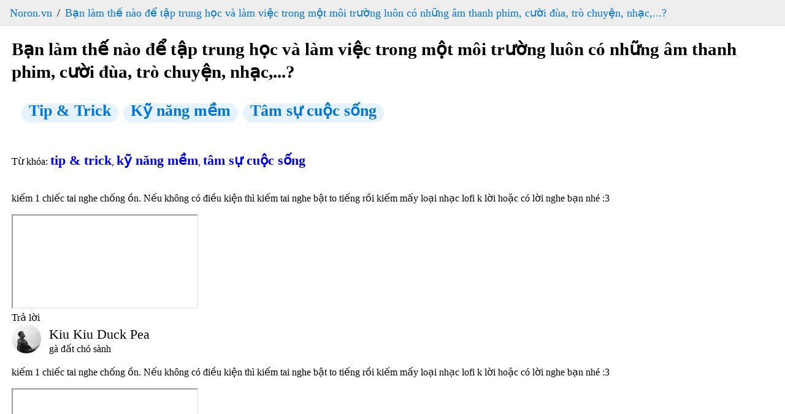

--- FILE ---
content_type: text/html; charset=utf-8
request_url: https://www.noron.vn/post/ban-lam-the-nao-de-tap-trung-hoc-va-lam-viec-trong-mot-moi-truong-luon-co-nhung-am-thanh-phim-cuoi-dua-tro-chuyen-nhac-8w5bkgtxs
body_size: 19884
content:
<!DOCTYPE html><html lang="vi"><head><head><script type="application/ld+json" data-object-type="Organization">{"@context":"https://schema.org","@type":"Organization","@id":"https://www.noron.vn#Organization","name":"Noron - Mạng hỏi đáp Việt","url":"https://www.noron.vn","logo":{"@type":"ImageObject","url":"https://www.noron.vn/media/logo/144.png"},"contactPoint":[{"@type":"ContactPoint","telephone":"0965136688","email":"support@noron.vn","contactType":"customer support","areaServed":"VN","availableLanguage":["EN","VN"]}],"sameAs":["https://www.facebook.com/groups/291891425522890"]}</script><meta name="dmca-site-verification" content="d2JVTVZNTXVBVXd3SzdITDBpZWIxZz090"/><meta property="fb:pages" content="102837975098557"/><meta charSet="utf-8"/><meta name="viewport" content="width=device-width, initial-scale=1.0"/><meta content="INDEX,FOLLOW" name="robots"/><meta name="copyright" content="Công ty cổ phần MH Media"/><meta name="GENERATOR" content="Công ty cổ phần MH Media"/><meta http-equiv="audience" content="General"/><meta name="resource-type" content="Document"/><meta name="distribution" content="Global"/><meta name="revisit-after" content="1 days"/><meta http-equiv="X-UA-Compatible" content="IE=edge,chrome=1"/><meta http-equiv="content-language" content="vi"/><meta property="og:locale" content="vi_VN"/><meta property="og:site_name" content="noron.vn"/><meta property="og:type" content="website"/><meta property="al:ios:app_name" content="Noron"/><meta property="al:ios:app_store_id" content="1513851870"/><meta property="al:android:app_name" content="Noron"/><meta property="al:android:package" content="vn.mh.noron"/><meta name="apple-itunes-app" content="app-id=1513851870"/><meta name="google-play-app" content="app-id=vn.mh.noron"/><meta property="al:ios:url" content="https://noron.vn/" data-react-helmet="true"/><meta property="al:android:url" content="noron://noron.vn/" data-react-helmet="true"/><meta property="al:web:url" content="https://noron.vn/" data-react-helmet="true"/><meta property="fb:app_id" content="1025147739223253" data-react-helmet="true"/><link rel="alternate" href="android-app://vn.mh.noron/http/noron.vn" data-react-helmet="true"/><link rel="alternate" href="ios-app://1513851870/http/noron.vn" data-react-helmet="true"/><link rel="apple-touch-icon" sizes="57x57" href="https://www.noron.vn/media/logo/apple-icon-57x57.png"/><link rel="apple-touch-icon" sizes="60x60" href="https://www.noron.vn/media/logo/apple-icon-60x60.png"/><link rel="apple-touch-icon" sizes="72x72" href="https://www.noron.vn/media/logo/apple-icon-72x72.png"/><link rel="apple-touch-icon" sizes="76x76" href="https://www.noron.vn/media/logo/apple-icon-76x76.png"/><link rel="apple-touch-icon" sizes="114x114" href="https://www.noron.vn/media/logo/apple-icon-114x114.png"/><link rel="apple-touch-icon" sizes="120x120" href="https://www.noron.vn/media/logo/apple-icon-120x120.png"/><link rel="apple-touch-icon" sizes="144x144" href="https://www.noron.vn/media/logo/apple-icon-144x144.png"/><link rel="apple-touch-icon" sizes="152x152" href="https://www.noron.vn/media/logo/apple-icon-152x152.png"/><link rel="apple-touch-icon" sizes="180x180" href="https://www.noron.vn/media/logo/apple-icon-180x180.png"/><link rel="icon" type="image/png" sizes="192x192" href="https://www.noron.vn/media/logo/favicon-192x192.png"/><link rel="icon" type="image/png" sizes="96x96" href="https://www.noron.vn/media/logo/favicon-96x96.png"/><link rel="icon" type="image/png" sizes="32x32" href="https://www.noron.vn/media/logo/favicon-32x32.png"/><link rel="icon" type="image/png" sizes="16x16" href="https://www.noron.vn/media/logo/favicon-16x16.png"/><title>Bạn làm thế nào để tập trung học và làm việc trong một môi trường luôn có những âm thanh phim, cười đùa, trò chuyện, nhạc,...?</title><meta property="og:title" content="Bạn làm thế nào để tập trung học và làm việc trong một môi trường luôn có những âm thanh phim, cười đùa, trò chuyện, nhạc,...?"/><meta name="description" content="kiếm 1 chiếc tai nghe chống ồn. Nếu không có điều kiện thì kiếm tai nghe bật to tiếng rồi kiếm mấy loại nhạc lofi k lời hoặc có lời nghe bạn nhé :3"/><meta name="keywords" content="tip &amp; trick, kỹ năng mềm, tâm sự cuộc sống"/><meta property="og:url" content="https://www.noron.vn/post/ban-lam-the-nao-de-tap-trung-hoc-va-lam-viec-trong-mot-moi-truong-luon-co-nhung-am-thanh-phim-cuoi-dua-tro-chuyen-nhac-8w5bkgtxs"/><meta name="author" content="Người ẩn danh"/><meta property="og:author" content="Người ẩn danh"/><meta property="article:publisher" content="Người ẩn danh"/><meta property="article:author" content="Người ẩn danh"/><meta property="og:image" content="https://cdn.noron.vn/2020/04/08/1e5400463d07117360758fd9ad60af4c.png"/><meta property="og:description" content="kiếm 1 chiếc tai nghe chống ồn. Nếu không có điều kiện thì kiếm tai nghe bật to tiếng rồi kiếm mấy loại nhạc lofi k lời hoặc có lời nghe bạn nhé :3"/><meta property="og:keywords" content="tip &amp; trick, kỹ năng mềm, tâm sự cuộc sống"/><link rel="canonical" href="https://www.noron.vn/post/ban-lam-the-nao-de-tap-trung-hoc-va-lam-viec-trong-mot-moi-truong-luon-co-nhung-am-thanh-phim-cuoi-dua-tro-chuyen-nhac-8w5bkgtxs"/><script type="application/ld+json" data-object-type="BreadcrumbList">{"@context":"https://schema.org","@type":"BreadcrumbList","itemListElement":[{"@type":"ListItem","position":1,"name":"Noron.vn","item":"https://www.noron.vn"},{"@type":"ListItem","position":2,"name":"Bạn làm thế nào để tập trung học và làm việc trong một môi trường luôn có những âm thanh phim, cười đùa, trò chuyện, nhạc,...?","item":"https://www.noron.vn/post/ban-lam-the-nao-de-tap-trung-hoc-va-lam-viec-trong-mot-moi-truong-luon-co-nhung-am-thanh-phim-cuoi-dua-tro-chuyen-nhac-8w5bkgtxs"}]}</script><script type="application/ld+json" data-object-type="QAPage">{"@context":"https://schema.org","@type":"QAPage","mainEntity":{"@type":"Question","name":"Bạn làm thế nào để tập trung học và làm việc trong một môi trường luôn có những âm thanh phim, cười đùa, trò chuyện, nhạc,...?","text":"kiếm 1 chiếc tai nghe chống ồn. Nếu không có điều kiện thì kiếm tai nghe bật to tiếng rồi kiếm mấy loại nhạc lofi k lời hoặc có lời nghe bạn nhé :3","answerCount":6,"upvoteCount":1,"dateCreated":"2025-12-29T01:55:45+07:00","author":{"@type":"Person","name":"Người ẩn danh"},"acceptedAnswer":{"@type":"Answer","text":"kiếm 1 chiếc tai nghe chống ồn. Nếu không có điều kiện thì kiếm tai nghe bật to tiếng rồi kiếm mấy loại nhạc lofi k lời hoặc có lời nghe bạn nhé :3","dateCreated":"2025-12-29T01:55:45+07:00","upvoteCount":30,"url":"https://www.noron.vn/post/ban-lam-the-nao-de-tap-trung-hoc-va-lam-viec-trong-mot-moi-truong-luon-co-nhung-am-thanh-phim-cuoi-dua-tro-chuyen-nhac-8w5bkgtxs#25088115928196","author":{"@type":"Person","name":"Kiu Kiu Duck Pea"}},"suggestedAnswer":[{"@type":"Answer","text":"Rèn luyện thôi bạn ạ. Rèn từng chút một. Ban đầu 5 10 phút sau tăng dần. Bạn có thể nghe chút nhạc không lời bằng tai nghe để không bị phân tán.Mình mà đọc sách và đã đọc say mê rồi thì trời sập mình cũng không quan tâm.","dateCreated":"2025-12-29T01:55:45+07:00","upvoteCount":17,"url":"https://www.noron.vn/post/ban-lam-the-nao-de-tap-trung-hoc-va-lam-viec-trong-mot-moi-truong-luon-co-nhung-am-thanh-phim-cuoi-dua-tro-chuyen-nhac-8w5bkgtxs#25088116456974","author":{"@type":"Person","name":"Solitary"}},{"@type":"Answer","text":"khác với bạn đặt câu hỏi là mình không bị mất tập trung với môi trường xung quanh nhiều tiếng ồn thậm chí còn làm việc năng xuất hơn =)))","dateCreated":"2025-12-29T01:55:45+07:00","upvoteCount":11,"url":"https://www.noron.vn/post/ban-lam-the-nao-de-tap-trung-hoc-va-lam-viec-trong-mot-moi-truong-luon-co-nhung-am-thanh-phim-cuoi-dua-tro-chuyen-nhac-8w5bkgtxs#28542115669199","author":{"@type":"Person","name":"William Cường"}},{"@type":"Answer","text":"Tốt nhất là yêu cầu im lặng hoặc dọn vào phòng yên tĩnh. Nếu ko thì nhét tai lại. Còn ko thì đeo tai phone vào, mở tiếng ồn trắng cũng đc, mà mở các thể loại nhạc mình yêu thích cũng đc. Rồi tập trung vào công việc. Phải luôn nhớ là nhạc chỉ làm x...","dateCreated":"2025-12-29T01:55:45+07:00","upvoteCount":8,"url":"https://www.noron.vn/post/ban-lam-the-nao-de-tap-trung-hoc-va-lam-viec-trong-mot-moi-truong-luon-co-nhung-am-thanh-phim-cuoi-dua-tro-chuyen-nhac-8w5bkgtxs#25088115927998","author":{"@type":"Person","name":"Nguyễn Quang Vinh"}},{"@type":"Answer","text":"Bạn có phải là kiểu người khó tập trung không?Kiểu như cứ có chuyện gì là lại quay ngang quay dọc để hóng hớt ý.Phòng học của mình trước thậm chí còn không có cửa riêng khiến mỗi lần em mình nó đi qua rồi làm hay mẹ mình cứ nói này nọ kia là mình ...","dateCreated":"2025-12-29T01:55:45+07:00","upvoteCount":6,"url":"https://www.noron.vn/post/ban-lam-the-nao-de-tap-trung-hoc-va-lam-viec-trong-mot-moi-truong-luon-co-nhung-am-thanh-phim-cuoi-dua-tro-chuyen-nhac-8w5bkgtxs#8600207621896385","author":{"@type":"Person","name":" Yen Trang"}},{"@type":"Answer","text":"Khó lắm bạn, mình ở trọ cùng 3 người bạn và mình không học nổi. Lúc mình muốn học thì chúng nó chơi, cười, ... Mình có bảo mà chỉ được 1-2 lần thoi. Chấp nhận ở chung sẽ xảy ra những vấn đề như vậy. Nên mỗi khi cần học thì mình canh lúc chúng nó n...","dateCreated":"2025-12-29T01:55:45+07:00","upvoteCount":5,"url":"https://www.noron.vn/post/ban-lam-the-nao-de-tap-trung-hoc-va-lam-viec-trong-mot-moi-truong-luon-co-nhung-am-thanh-phim-cuoi-dua-tro-chuyen-nhac-8w5bkgtxs#28542115669181","author":{"@type":"Person","name":"Người ẩn danh"}}]}}</script><meta name="next-head-count" content="57"/><noscript data-n-css=""></noscript><link rel="preload" href="/_next/static/chunks/webpack-50bee04d1dc61f8adf5b.js" as="script"/><link rel="preload" href="/_next/static/chunks/framework.746ad1a7891ffabf7e9f.js" as="script"/><link rel="preload" href="/_next/static/chunks/36e45bc73f27c25492efadb2ed5fe1213e9d85ac.1e0586060144e051619c.js" as="script"/><link rel="preload" href="/_next/static/chunks/main-10885f3151237bbfcc46.js" as="script"/><link rel="preload" href="/_next/static/chunks/b3d682747af174e8ff08549f2bc21fe83652c862.84bc2b26b3362491eaaa.js" as="script"/><link rel="preload" href="/_next/static/chunks/pages/_app-82501619098b2294d77a.js" as="script"/><link rel="preload" href="/_next/static/chunks/29107295.0224f4ea9a4a774ff94c.js" as="script"/><link rel="preload" href="/_next/static/chunks/75fc9c18.b9c87279df9c5f950470.js" as="script"/><link rel="preload" href="/_next/static/chunks/0d3dc76eb33ca524310c95f9c0ecd807bd22fde8.1d6ae4634cecfa77f112.js" as="script"/><link rel="preload" href="/_next/static/chunks/90b4573a76583f138ab09b4bca21b97c42d4e8f5.df483c5cb6b246a0c3ee.js" as="script"/><link rel="preload" href="/_next/static/chunks/ff2fefdb60bdf0495c1495712a71f6377ce4598e.13d6e53a9b4b42806eea.js" as="script"/><link rel="preload" href="/_next/static/chunks/786f18a9477e1284d1824c4dba9f5405c503e540.bcbd1a255a6c31511dfa.js" as="script"/><link rel="preload" href="/_next/static/chunks/90709b4422632581ad70e7b68f72674ced1fb62e.c41496c855fcf186f105.js" as="script"/><link rel="preload" href="/_next/static/chunks/pages/post/%5Bpost_handle%5D-6ee58c1f19b170c57d78.js" as="script"/></head><style id="__jsx-859860559">html{-ms-overflow-style:scrollbar;-webkit-tap-highlight-color:rgba(0,0,0,0);line-height:1.2857142857;}html *{box-sizing:border-box;}html *::before{box-sizing:border-box;}html *::after{box-sizing:border-box;}html [tabindex="-1"]:focus{outline:0 !important;}body{margin:0;width:100vw;max-width:100vw;position:relative;overflow-x:hidden;}body .main{padding:0 1.2rem;}h1{margin:0.67em 0;word-wrap:break-word;counter-reset:list-1 list-2 list-3 list-4 list-5 list-6 list-7 list-8 list-9;color:inherit;font-family:inherit;-webkit-letter-spacing:inherit;-moz-letter-spacing:inherit;-ms-letter-spacing:inherit;letter-spacing:inherit;line-height:inherit;font-size:1.8rem;font-weight:700;}article{display:block;}aside{display:block;}dialog{display:block;}figcaption{display:block;}figure{display:block;width:100%;overflow:hidden;margin:0;}footer{display:block;}header{display:block;}hgroup{display:block;}main{display:block;}nav{display:block;}section{display:block;}hr{box-sizing:content-box;height:0;overflow:visible;}pre{white-space:break-spaces;word-wrap:break-word;counter-reset:list-1 list-2 list-3 list-4 list-5 list-6 list-7 list-8 list-9;color:inherit;font-family:inherit;font-size:inherit;font-weight:inherit;-webkit-letter-spacing:inherit;-moz-letter-spacing:inherit;-ms-letter-spacing:inherit;letter-spacing:inherit;line-height:inherit;}a{background-color:transparent;}abbr[title]{cursor:help;border-bottom:0;-webkit-text-decoration:underline dotted;text-decoration:underline dotted;}b{word-wrap:break-word;counter-reset:list-1 list-2 list-3 list-4 list-5 list-6 list-7 list-8 list-9;color:inherit;-webkit-letter-spacing:inherit;-moz-letter-spacing:inherit;-ms-letter-spacing:inherit;letter-spacing:inherit;line-height:inherit;font-family:inherit;font-size:inherit;font-weight:inherit;}strong{word-wrap:break-word;counter-reset:list-1 list-2 list-3 list-4 list-5 list-6 list-7 list-8 list-9;color:inherit;-webkit-letter-spacing:inherit;-moz-letter-spacing:inherit;-ms-letter-spacing:inherit;letter-spacing:inherit;line-height:inherit;font-family:inherit;font-size:inherit;font-weight:inherit;}code{font-family:monospace,monospace;font-size:1em;}kbd{font-family:monospace,monospace;font-size:1em;}samp{font-family:monospace,monospace;font-size:1em;}small{font-size:80%;}sub{position:relative;vertical-align:baseline;font-size:75%;line-height:0;bottom:-0.25em;}sup{position:relative;vertical-align:baseline;font-size:75%;line-height:0;top:-0.5em;}img{border-style:none;max-width:100%;}svg:not(:root){overflow:hidden;}button{margin:0;font-family:inherit;font-size:100%;overflow:visible;text-transform:none;-webkit-appearance:button;}button::-moz-focus-inner{border-style:none;padding:0;}button:-moz-focusring{outline:1px dotted ButtonText;}input{margin:0;font-family:inherit;font-size:100%;overflow:visible;}optgroup{margin:0;font-family:inherit;font-size:100%;}select{margin:0;font-family:inherit;font-size:100%;text-transform:none;}textarea{margin:0;font-family:inherit;font-size:100%;overflow:auto;resize:vertical;}[type=button]{-webkit-appearance:button;}[type=button]::-moz-focus-inner{border-style:none;padding:0;}[type=button]:-moz-focusring{outline:1px dotted ButtonText;}[type=reset]{-webkit-appearance:button;}[type=reset]::-moz-focus-inner{border-style:none;padding:0;}[type=reset]:-moz-focusring{outline:1px dotted ButtonText;}[type=submit]{-webkit-appearance:button;}[type=submit]::-moz-focus-inner{border-style:none;padding:0;}[type=submit]:-moz-focusring{outline:1px dotted ButtonText;}input[type=date]{-webkit-appearance:listbox;}input[type=time]{-webkit-appearance:listbox;}input[type=datetime-local]{-webkit-appearance:listbox;}input[type=month]{-webkit-appearance:listbox;}fieldset{margin:0;border:0;padding:0;min-width:0;}legend{display:table;box-sizing:border-box;padding:0;max-width:100%;color:inherit;white-space:normal;}progress{vertical-align:baseline;}[type=checkbox]{box-sizing:border-box;padding:0;}[type=radio]{box-sizing:border-box;padding:0;}[type=number]::-webkit-inner-spin-button{height:auto;}[type=number]::-webkit-outer-spin-button{height:auto;}[type=search]{-webkit-appearance:textfield;outline-offset:-2px;}[type=search]::-webkit-search-decoration{-webkit-appearance:none;}details{display:block;}summary{display:list-item;}template{display:none;}[hidden]{display:none;}.ql-syntax{max-width:100vw;white-space:break-spaces;}p.ql-align-justify{text-align:justify !important;white-space:pre-line !important;}p{word-wrap:break-word;counter-reset:list-1 list-2 list-3 list-4 list-5 list-6 list-7 list-8 list-9;color:inherit;font-family:inherit;font-size:inherit;font-weight:inherit;-webkit-letter-spacing:inherit;-moz-letter-spacing:inherit;-ms-letter-spacing:inherit;letter-spacing:inherit;line-height:inherit;}span{word-wrap:break-word;counter-reset:list-1 list-2 list-3 list-4 list-5 list-6 list-7 list-8 list-9;color:inherit;font-family:inherit;font-size:inherit;font-weight:inherit;-webkit-letter-spacing:inherit;-moz-letter-spacing:inherit;-ms-letter-spacing:inherit;letter-spacing:inherit;line-height:inherit;}h2{word-wrap:break-word;counter-reset:list-1 list-2 list-3 list-4 list-5 list-6 list-7 list-8 list-9;color:inherit;font-family:inherit;-webkit-letter-spacing:inherit;-moz-letter-spacing:inherit;-ms-letter-spacing:inherit;letter-spacing:inherit;line-height:inherit;font-size:1.6rem;font-weight:700;}h3{word-wrap:break-word;counter-reset:list-1 list-2 list-3 list-4 list-5 list-6 list-7 list-8 list-9;color:inherit;-webkit-letter-spacing:inherit;-moz-letter-spacing:inherit;-ms-letter-spacing:inherit;letter-spacing:inherit;line-height:inherit;font-family:inherit;font-size:1.4rem;font-weight:600;}ol{word-wrap:break-word;counter-reset:list-1 list-2 list-3 list-4 list-5 list-6 list-7 list-8 list-9;color:inherit;font-family:inherit;font-size:inherit;font-weight:inherit;-webkit-letter-spacing:inherit;-moz-letter-spacing:inherit;-ms-letter-spacing:inherit;letter-spacing:inherit;line-height:inherit;}ul{word-wrap:break-word;counter-reset:list-1 list-2 list-3 list-4 list-5 list-6 list-7 list-8 list-9;color:inherit;font-family:inherit;font-size:inherit;font-weight:inherit;-webkit-letter-spacing:inherit;-moz-letter-spacing:inherit;-ms-letter-spacing:inherit;letter-spacing:inherit;line-height:inherit;}li{word-wrap:break-word;counter-reset:list-1 list-2 list-3 list-4 list-5 list-6 list-7 list-8 list-9;color:inherit;font-family:inherit;font-size:inherit;font-weight:inherit;-webkit-letter-spacing:inherit;-moz-letter-spacing:inherit;-ms-letter-spacing:inherit;letter-spacing:inherit;line-height:inherit;}i{word-wrap:break-word;counter-reset:list-1 list-2 list-3 list-4 list-5 list-6 list-7 list-8 list-9;color:inherit;font-family:inherit;font-size:inherit;font-weight:inherit;-webkit-letter-spacing:inherit;-moz-letter-spacing:inherit;-ms-letter-spacing:inherit;letter-spacing:inherit;line-height:inherit;}em{word-wrap:break-word;counter-reset:list-1 list-2 list-3 list-4 list-5 list-6 list-7 list-8 list-9;color:inherit;font-family:inherit;font-size:inherit;font-weight:inherit;-webkit-letter-spacing:inherit;-moz-letter-spacing:inherit;-ms-letter-spacing:inherit;letter-spacing:inherit;line-height:inherit;}div{word-wrap:break-word;counter-reset:list-1 list-2 list-3 list-4 list-5 list-6 list-7 list-8 list-9;color:inherit;font-family:inherit;font-size:inherit;font-weight:inherit;-webkit-letter-spacing:inherit;-moz-letter-spacing:inherit;-ms-letter-spacing:inherit;letter-spacing:inherit;line-height:inherit;}blockquote{margin:initial;padding-left:0.8rem !important;font-size:1.4rem;font-style:italic;line-height:2rem;text-align:justify;}video,iframe{max-width:100%;}</style><style id="__jsx-3188437704">.breadcrumb.jsx-3188437704{padding:10px 16px;list-style:none;background-color:#eee;margin:0;}.breadcrumb.jsx-3188437704 li.jsx-3188437704{display:inline;font-size:18px;}.breadcrumb.jsx-3188437704 li.jsx-3188437704:not(:first-child):before{padding:8px;color:black;content:"/";}.breadcrumb.jsx-3188437704 li.jsx-3188437704 a.jsx-3188437704{color:#0275d8;-webkit-text-decoration:none;text-decoration:none;}.breadcrumb.jsx-3188437704 li.jsx-3188437704 a.jsx-3188437704 a.jsx-3188437704:hover{color:#01447e;-webkit-text-decoration:underline;text-decoration:underline;}</style><style id="__jsx-1805351755">.categories.jsx-1805351755{padding:10px 16px;list-style:none;}.categories.jsx-1805351755 li.jsx-1805351755{display:inline;font-size:18px;}.categories.jsx-1805351755 li.jsx-1805351755:not(:first-child){margin-left:8px;}.categories.jsx-1805351755 li.jsx-1805351755 a.jsx-1805351755{color:#0275d8;-webkit-text-decoration:none;text-decoration:none;height:30px;padding:8px 12px;font-size:14px;line-height:30px;border-radius:100px;background-color:rgba(0,132,255,0.1) !important;cursor:pointer;}.categories.jsx-1805351755 li.jsx-1805351755 a.jsx-1805351755 a.jsx-1805351755:hover{color:#01447e;-webkit-text-decoration:underline;text-decoration:underline;}.categories.jsx-1805351755 li.jsx-1805351755 a.jsx-1805351755 h3.jsx-1805351755,.categories.jsx-1805351755 li.jsx-1805351755 a.jsx-1805351755 h2.jsx-1805351755{margin:0;}</style><style id="__jsx-66762330">.user-info.jsx-66762330{display:-webkit-box;display:-webkit-flex;display:-ms-flexbox;display:flex;}.user-info.jsx-66762330 .avatar.jsx-66762330 img.jsx-66762330{border-radius:50%;}.user-info.jsx-66762330 .information.jsx-66762330{display:-webkit-box;display:-webkit-flex;display:-ms-flexbox;display:flex;-webkit-flex-direction:column;-ms-flex-direction:column;flex-direction:column;-webkit-box-pack:center;-webkit-justify-content:center;-ms-flex-pack:center;justify-content:center;margin-left:0.8rem;}.user-info.jsx-66762330 .information.jsx-66762330 .full-name.jsx-66762330{margin:0;font-size:1.4rem;}</style></head><body><div id="__next"><nav class="jsx-3188437704"><ol class="jsx-3188437704 breadcrumb"><li class="jsx-3188437704"><a href="https://www.noron.vn" class="jsx-3188437704">Noron.vn</a></li><li class="jsx-3188437704"><a href="https://www.noron.vn/post/ban-lam-the-nao-de-tap-trung-hoc-va-lam-viec-trong-mot-moi-truong-luon-co-nhung-am-thanh-phim-cuoi-dua-tro-chuyen-nhac-8w5bkgtxs" class="jsx-3188437704">Bạn làm thế nào để tập trung học và làm việc trong một môi trường luôn có những âm thanh phim, cười đùa, trò chuyện, nhạc,...?</a></li></ol></nav><div class="main"><div class="jsx-1805351755"><h1 title="Bạn làm thế nào để tập trung học và làm việc trong một môi trường luôn có những âm thanh phim, cười đùa, trò chuyện, nhạc,...?" class="jsx-1805351755">Bạn làm thế nào để tập trung học và làm việc trong một môi trường luôn có những âm thanh phim, cười đùa, trò chuyện, nhạc,...?</h1><ol class="jsx-1805351755 categories"><li class="jsx-1805351755 category-item"><a href="https://www.noron.vn/topic/tip--trick-98638123138810900" class="jsx-1805351755"><h2 style="display:inline-block" class="jsx-1805351755">Tip &amp; Trick</h2></a></li><li class="jsx-1805351755 category-item"><a href="https://www.noron.vn/topic/ky-nang-mem-98638123138811939" class="jsx-1805351755"><h2 style="display:inline-block" class="jsx-1805351755">Kỹ năng mềm</h2></a></li><li class="jsx-1805351755 category-item"><a href="https://www.noron.vn/topic/tam-su-cuoc-song-3269317578811509257" class="jsx-1805351755"><h2 style="display:inline-block" class="jsx-1805351755">Tâm sự cuộc sống</h2></a></li></ol><div class="jsx-1805351755 content"><div class="image-previewer-wrapper"><div class="html-content"></div></div></div>Từ khóa: <a to="/hashtag/tip &amp; trick" href="https://www.noron.vn/hashtag/tip &amp; trick"><h3 style="display:inline-block" class="jsx-1805351755">tip &amp; trick</h3></a>, <a to="/hashtag/kỹ năng mềm" href="https://www.noron.vn/hashtag/kỹ năng mềm"><h3 style="display:inline-block" class="jsx-1805351755">kỹ năng mềm</h3></a>, <a to="/hashtag/tâm sự cuộc sống" href="https://www.noron.vn/hashtag/tâm sự cuộc sống"><h3 style="display:inline-block" class="jsx-1805351755">tâm sự cuộc sống</h3></a><div class="jsx-1805351755 content-comment"><div class="image-previewer-wrapper"><div class="html-content"><!--- New HTML Content 2 - From Web ---><div class="content-editable"><div class="parse-text content-editable text" data-type="paragraph_node" data-align=""><p class="">kiếm 1 chiếc tai nghe chống ồn. Nếu không có điều kiện thì kiếm tai nghe bật to tiếng rồi kiếm mấy loại nhạc lofi k lời hoặc có lời nghe bạn nhé :3</p></div><div data-key="0a7404ea-bffb-4a93-a3f6-59e7d67df4f5" data-src="https://www.youtube.com/watch?v=5qap5aO4i9A" data-type="embed-video-preview-node" data-embed-video-url="https://youtube.com/embed/5qap5aO4i9A?showinfo=0" class="parse-video content-embed video"> <iframe controls="" title="https://www.youtube.com/watch?v=5qap5aO4i9A" src="https://youtube.com/embed/5qap5aO4i9A?showinfo=0" allowfullscreen="" autoplay="false"></iframe> </div></div><!--––--></div></div></div></div><div class="comments"><div>Trả lời</div><div class="content"><div class="jsx-66762330 user-info"><div class="jsx-66762330 avatar"><img width="48px" height="48px" alt="Kiu Kiu Duck Pea" src="https://cdn.noron.vn/2021/12/08/4506283682890781-1638932142.jpg" class="jsx-66762330"/></div><div class="jsx-66762330 information"><p class="jsx-66762330 full-name">Kiu Kiu Duck Pea</p><div class="jsx-66762330 title">gà đất chó sành</div></div></div><div class="image-previewer-wrapper"><div class="html-content"><!--- New HTML Content 2 - From Web ---><div class="content-editable"><div class="parse-text content-editable text" data-type="paragraph_node" data-align=""><p class="">kiếm 1 chiếc tai nghe chống ồn. Nếu không có điều kiện thì kiếm tai nghe bật to tiếng rồi kiếm mấy loại nhạc lofi k lời hoặc có lời nghe bạn nhé :3</p></div><div data-key="0a7404ea-bffb-4a93-a3f6-59e7d67df4f5" data-src="https://www.youtube.com/watch?v=5qap5aO4i9A" data-type="embed-video-preview-node" data-embed-video-url="https://youtube.com/embed/5qap5aO4i9A?showinfo=0" class="parse-video content-embed video"> <iframe controls="" title="https://www.youtube.com/watch?v=5qap5aO4i9A" src="https://youtube.com/embed/5qap5aO4i9A?showinfo=0" allowfullscreen="" autoplay="false"></iframe> </div></div><!--––--></div></div></div><div class="content"><div class="jsx-66762330 user-info"><div class="jsx-66762330 avatar"><img width="48px" height="48px" alt="Solitary" src="https://cdn.noron.vn/2020/12/14/8559d497-a198-48ff-a26c-88236c6a7e40-1607920040.jpg" class="jsx-66762330"/></div><div class="jsx-66762330 information"><p class="jsx-66762330 full-name">Solitary</p><div class="jsx-66762330 title"></div></div></div><div class="image-previewer-wrapper"><div class="html-content"><!--- New HTML Content 2 - From App ---><div class="parse-text content-editable text">Rèn luyện thôi bạn ạ. Rèn từng chút một. Ban đầu 5 10 phút sau tăng dần. Bạn có thể nghe chút nhạc không lời bằng tai nghe để không bị phân tán.<div>Mình mà đọc sách và đã đọc say mê rồi thì trời sập mình cũng không quan tâm.</div></div><!--––--></div></div></div><div class="content"><div class="jsx-66762330 user-info"><div class="jsx-66762330 avatar"><img width="48px" height="48px" alt="William Cường" src="https://cdn.noron.vn/2021/08/05/30691858612741450-1628156540.jpg" class="jsx-66762330"/></div><div class="jsx-66762330 information"><p class="jsx-66762330 full-name">William Cường</p><div class="jsx-66762330 title"></div></div></div><div class="image-previewer-wrapper"><div class="html-content"><!--- New HTML Content 2 - From Web ---><div class="content-editable"><div class="parse-text content-editable text" data-type="paragraph_node" data-align=""><p class="">khác với bạn đặt câu hỏi là mình không bị mất tập trung với môi trường xung quanh nhiều tiếng ồn thậm chí còn làm việc năng xuất hơn =)))</p></div></div><!--––--></div></div></div><div class="content"><div class="jsx-66762330 user-info"><div class="jsx-66762330 avatar"><img width="48px" height="48px" alt="Nguyễn Quang Vinh" src="https://cdn.mhdigital.vn/2024/10/17/40e21e0fc310b4a0be32110cf572de66-1729162702.jpg" class="jsx-66762330"/></div><div class="jsx-66762330 information"><p class="jsx-66762330 full-name">Nguyễn Quang Vinh</p><div class="jsx-66762330 title">Sau đây chỉ là ý kiến cá nhân.</div></div></div><div class="image-previewer-wrapper"><div class="html-content"><!--- New HTML Content 2 - From Web ---><div class="content-editable"><div class="parse-text content-editable text" data-type="paragraph_node" data-align=""><p class="">Tốt nhất là yêu cầu im lặng hoặc dọn vào phòng yên tĩnh. Nếu ko thì nhét tai lại. Còn ko thì đeo tai phone vào, mở tiếng ồn trắng cũng đc, mà mở các thể loại nhạc mình yêu thích cũng đc. Rồi tập trung vào công việc. Phải luôn nhớ là nhạc chỉ làm xao nhãng tiếng ồn bên ngoài chứ ko phải để thưởng thức là đc.</p></div></div><!--––--></div></div></div><div class="content"><div class="jsx-66762330 user-info"><div class="jsx-66762330 avatar"><img width="48px" height="48px" alt=" Yen Trang" src="https://cdn.noron.vn/2023/05/17/229492882715470082-1684293362.jpg" class="jsx-66762330"/></div><div class="jsx-66762330 information"><p class="jsx-66762330 full-name"> Yen Trang</p><div class="jsx-66762330 title"></div></div></div><div class="image-previewer-wrapper"><div class="html-content"><!--- New HTML Content 2 - From Web ---><div class="content-editable"><p>Bạn có phải là kiểu người khó tập trung không?Kiểu như cứ có chuyện gì là lại quay ngang quay dọc để hóng hớt ý.Phòng học của mình trước thậm chí còn không có cửa riêng khiến mỗi lần em mình nó đi qua rồi làm hay mẹ mình cứ nói này nọ kia là mình sẽ rất bực mình,khó chịu lắm luôn ấy nhưng giờ giải pháp của mình chính là đeo tai nghe để tập trung hơn,tránh bị những yếu tố bên ngoài làm xao nhãng bản thân.Tập trung vào bài học,liên kết mạch suy nghĩ hoặc nếu có điều kiện hơn bạn cũng có thể ra quán cà phê ngồi học,chọn một quán phù hợp một không gian yên tĩnh để chill,vừa chill vừa làm bài tập tăng sự tập trung tránh những tác nhân bên ngoài làm ảnh hưởng.Còn nữa khi học thì nên để điện thoại tránh xa mình ra để bớt những sự xao nhãng đến từ mạng xã hội,cuộc gọi,tin nhắn không thì chỉ cần học được một hai chữ là bạn sẽ lại động tay đến điện thoại để check tin nhắn đó<img class="parse-image content-embed image " src="https://cdn.noron.vn/2023/05/18/8600207621896383-1684373156.jpg" alt="https://cdn.noron.vn/2023/05/18/8600207621896383-1684373156.jpg"></p></div><!--––--></div></div></div><div class="content"><div class="jsx-66762330 user-info"><div class="jsx-66762330 avatar"><img width="48px" height="48px" alt="Người ẩn danh" src="https://cdn.noron.vn/2018/11/19/f61f80f95bea884169b126d93a105c9e.jpg" class="jsx-66762330"/></div><div class="jsx-66762330 information"><p class="jsx-66762330 full-name">Người ẩn danh</p><div class="jsx-66762330 title"></div></div></div><div class="image-previewer-wrapper"><div class="html-content"><!--- New HTML Content 2 - From App ---><div class="parse-text content-editable text">Khó lắm bạn, mình ở trọ cùng 3 người bạn và mình không học nổi. Lúc mình muốn học thì chúng nó chơi, cười, ... Mình có bảo mà chỉ được 1-2 lần thoi. Chấp nhận ở chung sẽ xảy ra những vấn đề như vậy. Nên mỗi khi cần học thì mình canh lúc chúng nó nghỉ hoặc mình ra thư viện, Circle K cho yên tĩnh. Đừng cố tập trung trong môi trường ồn ào khi bạn không kiểm soát được nó, cách giải quyết là tìm nơi yên tĩnh nhé</div><!--––--></div></div></div></div><div class="relations"><div>Nội dung liên quan</div><div><a to="https://www.noron.vn/post/nhac-lofi-co-giup-tap-trung-hoc-tap-lam-viec-6ormaby5475t" href="https://www.noron.vn/post/nhac-lofi-co-giup-tap-trung-hoc-tap-lam-viec-6ormaby5475t"><h3>Nhạc lofi có giúp tập trung học tập, làm việc?</h3></a></div><div><a to="https://www.noron.vn/post/ban-muon-nhan-gui-dieu-gi-nhat-toi-me-cua-minh-nhan-ngay-cua-me-579yj804bg6" href="https://www.noron.vn/post/ban-muon-nhan-gui-dieu-gi-nhat-toi-me-cua-minh-nhan-ngay-cua-me-579yj804bg6"><h3>Bạn muốn nhắn gửi điều gì nhất tới mẹ của mình nhân ngày của mẹ?</h3></a></div><div><a to="https://www.noron.vn/post/ban-co-thoi-quen-nghe-nhac-khi-tap-trung-lam-viec-va-hoc-tap-khong--qlk4scue71o" href="https://www.noron.vn/post/ban-co-thoi-quen-nghe-nhac-khi-tap-trung-lam-viec-va-hoc-tap-khong--qlk4scue71o"><h3>Bạn có thói quen nghe nhạc khi tập trung làm việc và học tập không ?</h3></a></div><div><a to="https://www.noron.vn/post/ban-co-quan-tam-nhieu-den-trinh-do-hoc-van-cua-nguoi-yeunua-kia-cua-minh-khong-3sp6a3fdu76" href="https://www.noron.vn/post/ban-co-quan-tam-nhieu-den-trinh-do-hoc-van-cua-nguoi-yeunua-kia-cua-minh-khong-3sp6a3fdu76"><h3>Bạn có quan tâm nhiều đến trình độ học vấn của người yêu/nửa kia của mình không?</h3></a></div><div><a to="https://www.noron.vn/post/e-hien-la-hoc-sinh-cap-3-ban-a-va-thuong-co-rat-nhieu-de-thay-co-phat-tren-lop-ma-khong-biet-nen-dung-gi-de-dung-va-sap-xep-chung-vao-1-cho-cho-gon-mong-mn-cho-e-goi-y-a-1t9ula8k4" href="https://www.noron.vn/post/e-hien-la-hoc-sinh-cap-3-ban-a-va-thuong-co-rat-nhieu-de-thay-co-phat-tren-lop-ma-khong-biet-nen-dung-gi-de-dung-va-sap-xep-chung-vao-1-cho-cho-gon-mong-mn-cho-e-goi-y-a-1t9ula8k4"><h3>E hiện là học sinh cấp 3 ban A và thường có rất nhiều đề thầy cô phát trên lớp mà không biết nên dùng gì để đựng và sắp xếp chúng vào 1 chỗ cho gọn. Mong mn cho e gợi ý ạ?</h3></a></div><div><a to="https://www.noron.vn/post/giup-minh-voi-a-6izjwrnj" href="https://www.noron.vn/post/giup-minh-voi-a-6izjwrnj"><h3>Giúp mình với ạ?</h3></a></div></div><div class="sort-by-time"><div>Nội dung sắp xếp theo thời gian</div><div><a to="https://www.noron.vn/post/ban-co-to-mo-ve-tam-ly-cua-nhung-ke-giet-nguoi-8w5bkgtxl" href="https://www.noron.vn/post/ban-co-to-mo-ve-tam-ly-cua-nhung-ke-giet-nguoi-8w5bkgtxl"><h3>Bạn có tò mò về tâm lý của những kẻ giết người?</h3></a></div><div><a to="https://www.noron.vn/post/muon-lam-content-marketing-can-co-ky-nang-gi-8w5bkgtxk" href="https://www.noron.vn/post/muon-lam-content-marketing-can-co-ky-nang-gi-8w5bkgtxk"><h3>Muốn làm content Marketing cần có kỹ năng gì?</h3></a></div><div><a to="https://www.noron.vn/post/mot-nhan-vat-hu-cau-ma-ban-muon-hen-ho-8w5bkgtxc" href="https://www.noron.vn/post/mot-nhan-vat-hu-cau-ma-ban-muon-hen-ho-8w5bkgtxc"><h3>Một nhân vật hư cấu mà bạn muốn hẹn hò?</h3></a></div><div><a to="https://www.noron.vn/post/cha-me-muon-mua-dong-ho-tang-toi-toi-nen-lam-gi-8w5bkgtyb" href="https://www.noron.vn/post/cha-me-muon-mua-dong-ho-tang-toi-toi-nen-lam-gi-8w5bkgtyb"><h3>Cha mẹ muốn mua đồng hồ tặng tôi, tôi nên làm gì?</h3></a></div><div><a to="https://www.noron.vn/post/tan-man-ve-nghiep-giao-duc-cua-ong-rua-a482eqews" href="https://www.noron.vn/post/tan-man-ve-nghiep-giao-duc-cua-ong-rua-a482eqews"><h3>Tản mạn về nghiệp giáo dục của Ông Rùa</h3></a></div></div></div><img alt="img" src="https://www.noron.vn/media/1x1-00000000.png?v=83277cb0-ea42-4802-9b03-396eed2f8213" style="width:1px;height:1px;opacity:0;visibility:hidden" class="jsx-859860559"/></div><script id="__NEXT_DATA__" type="application/json">{"props":{"pageProps":{"post":{"owner_id":"0","title":"Bạn làm thế nào để tập trung học và làm việc trong một môi trường luôn có những âm thanh phim, cười đùa, trò chuyện, nhạc,...?","content":"","content_json":null,"id":"25088115927952","short_id":"8w5bkgtxs","num_donate":0,"num_answer":6,"num_comment":17,"num_discussion":0,"num_question_context":0,"num_view":3399,"creation_time":1637515703,"time_posting":null,"owner":{"id":"0","full_name":"Người ẩn danh","about":"","birthday":"","avatar_url":"https://cdn.noron.vn/2018/11/19/f61f80f95bea884169b126d93a105c9e.jpg","title":"","title_topic":null,"requested_answer":null,"invite_status":0,"followed":null,"session_cover_url":null,"cover_url":null,"session_start_time":null,"answered":null,"experiences":null,"decorates":null,"extra_info":null,"expert_info":null,"reputation":null,"score_topic":null,"score_week":null,"score_month":null,"score_year":null,"position":null,"num_question":0,"anonymous":true,"friend":null,"is_menu_item":null,"added":null,"is_admin":null,"is_expert":null,"is_user_company":false,"topics":null,"statistics":null},"media_link":null,"post_type":"question","topics":[{"id":"98638123138810900","name":"Tip \u0026 Trick","description":"Nơi trao đổi, chia sẻ các mẹo vặt, thủ thuật hay thậm chí là \"thủ đoạn\", \"chơi chiêu\"  giúp cuộc sống  trở nên dễ dàng, thú vị hơn.","num_question":223,"num_answer":null,"num_follower":195,"admin_id":null,"admin_name":null,"followed":null,"num_post":48,"cover_url":"https://cdn.noron.vn/2020/04/08/1e5400463d07117360758fd9ad60af4c.png","cover_uuid":null,"children":[],"seo_id":"tip--trick-98638123138810900","order":0,"score":null,"rank":null,"star":null,"icon_url":"https://cdn.noron.vn/2022/04/08/74332250318203872-1649388001.png","rule":null,"favourite":false,"notification":false,"category_id":"10","is_has_fee":false,"description_fee":null,"option_view":null,"status":"public","type":null,"tags":null,"step_one":true,"step_two":null,"step_three":null,"is_menu_item":null,"is_permit_wager":false,"num_wager_coin":null,"meta_description":"Nơi trao đổi, chia sẻ các mẹo vặt, thủ thuật hay thậm chí là \"thủ đoạn\", \"chơi chiêu\"  giúp cuộc sống  trở nên dễ dàng, thú vị hơn.","meta_tile":"Tip \u0026 Trick","meta_keywords":"","creation_time":1586342823000,"owner":null},{"id":"98638123138811939","name":"Kỹ năng mềm","description":"Thảo luận, học tập và chia sẻ kinh nghiệm rèn luyện các kỹ năng mềm giúp bạn  nhìn sâu cuộc sống, phát triển bản thân và hoàn thành công việc với hiệu suất cao hơn.","num_question":1640,"num_answer":null,"num_follower":467,"admin_id":null,"admin_name":null,"followed":null,"num_post":564,"cover_url":"https://cdn.noron.vn/2021/04/08/4705197801297326-1617880909.png","cover_uuid":null,"children":[],"seo_id":"ky-nang-mem-98638123138811939","order":4,"score":null,"rank":null,"star":null,"icon_url":"https://cdn.noron.vn/2021/07/28/b482e3f5-7854-4698-a3fe-571016868668-1627444788.jpg","rule":null,"favourite":false,"notification":false,"category_id":"2","is_has_fee":false,"description_fee":null,"option_view":null,"status":"public","type":null,"tags":null,"step_one":true,"step_two":null,"step_three":null,"is_menu_item":null,"is_permit_wager":null,"num_wager_coin":null,"meta_description":"Thảo luận, học tập và chia sẻ kinh nghiệm rèn luyện các kỹ năng mềm giúp bạn  nhìn sâu cuộc sống, phát triển bản thân và hoàn thành công việc với hiệu suất cao hơn.","meta_tile":"Kỹ năng mềm","meta_keywords":"","creation_time":1589301082000,"owner":null},{"id":"3269317578811509257","name":"Tâm sự cuộc sống","description":"Trải lòng về quan điểm, góc nhìn cá nhân đối với các vấn đề trong cuộc sống mà chúng ta gặp phải, những mẩu chuyện nhỏ, các bài học rút ra được từ cuộc sống.","num_question":3167,"num_answer":null,"num_follower":457,"admin_id":null,"admin_name":null,"followed":null,"num_post":907,"cover_url":"https://cdn.noron.vn/2020/12/10/485213878505596-1607587067.jpg","cover_uuid":null,"children":[],"seo_id":"tam-su-cuoc-song-3269317578811509257","order":14,"score":null,"rank":null,"star":null,"icon_url":"https://cdn.noron.vn/2021/01/25/5076188648280927-1611559456.jpg","rule":null,"favourite":false,"notification":false,"category_id":"14","is_has_fee":false,"description_fee":null,"option_view":null,"status":"public","type":null,"tags":null,"step_one":true,"step_two":null,"step_three":null,"is_menu_item":null,"is_permit_wager":null,"num_wager_coin":null,"meta_description":"Trải lòng về quan điểm, góc nhìn cá nhân đối với các vấn đề trong cuộc sống mà chúng ta gặp phải, những mẩu chuyện nhỏ, các bài học rút ra được từ cuộc sống.","meta_tile":"Tâm sự cuộc sống","meta_keywords":"","creation_time":1607612175000,"owner":null}],"topic_ids":["98638123138810900","98638123138811939","3269317578811509257"],"page_ids":["98638123138810900","98638123138811939","3269317578811509257"],"groups":null,"is_owner":false,"parent":null,"vote_point":0,"num_up_vote":0,"num_down_vote":0,"vote_status":null,"cover_type":"image","cover_url":"https://cdn.noron.vn/2020/04/08/1e5400463d07117360758fd9ad60af4c.png","short_description":"","bookmarked":null,"saved":false,"comments":[],"reason":null,"reasons":null,"session_id":null,"followed_topic":null,"view_similar":null,"bad_post":null,"hidden_post":null,"time_diff":129432441,"public_status":1,"status":1,"remind_status":"not_save","locked":false,"sharing_cover":"","seo_id":"ban-lam-the-nao-de-tap-trung-hoc-va-lam-viec-trong-mot-moi-truong-luon-co-nhung-am-thanh-phim-cuoi-dua-tro-chuyen-nhac-8w5bkgtxs","nrclid":"0","target_id":null,"received_coin":0,"donated_coin":null,"tags":[],"tag_counts":[],"linked_post_ids":null,"num_follower":13,"recent_action":null,"session_owner":null,"session_answer":null,"linked_post_page":null,"target":null,"mergers":[],"session_start_time":null,"session_end_time":null,"session":null,"personal_page":null,"ignore_request_view":false,"relate_posts":null,"question_users":[],"is_pin_post":null,"content_highlight":null,"path_url":null,"permission":{"viewable":true,"editable":false,"editable_topic":false,"deletable":false,"lock_comment":false,"lock_share":false,"lock_vote":null,"get_comment":true,"reportable":true,"to_draft":false,"is_mod":null,"topic_view_able":["98638123138810900","98638123138811939","3269317578811509257"]},"deletable":null,"editable":null,"topic_changeable":null,"is_private_topic":false,"post_status":{},"answer_setting":{},"review_status":null,"series":null,"livestream_id":null,"pages":[{"id":"98638123138810900","name":"Tip \u0026 Trick","description":"Nơi trao đổi, chia sẻ các mẹo vặt, thủ thuật hay thậm chí là \"thủ đoạn\", \"chơi chiêu\"  giúp cuộc sống  trở nên dễ dàng, thú vị hơn.","num_question":223,"num_answer":null,"num_follower":195,"admin_id":null,"admin_name":null,"followed":null,"num_post":48,"cover_url":"https://cdn.noron.vn/2020/04/08/1e5400463d07117360758fd9ad60af4c.png","cover_uuid":null,"children":[],"seo_id":"tip--trick-98638123138810900","order":0,"score":null,"rank":null,"star":null,"icon_url":"https://cdn.noron.vn/2022/04/08/74332250318203872-1649388001.png","rule":null,"favourite":false,"notification":false,"category_id":"10","is_has_fee":false,"description_fee":null,"option_view":null,"status":"public","type":null,"tags":null,"step_one":true,"step_two":null,"step_three":null,"is_menu_item":null,"is_permit_wager":false,"num_wager_coin":null,"meta_description":"Nơi trao đổi, chia sẻ các mẹo vặt, thủ thuật hay thậm chí là \"thủ đoạn\", \"chơi chiêu\"  giúp cuộc sống  trở nên dễ dàng, thú vị hơn.","meta_tile":"Tip \u0026 Trick","meta_keywords":"","creation_time":1586342823000,"owner":null},{"id":"98638123138811939","name":"Kỹ năng mềm","description":"Thảo luận, học tập và chia sẻ kinh nghiệm rèn luyện các kỹ năng mềm giúp bạn  nhìn sâu cuộc sống, phát triển bản thân và hoàn thành công việc với hiệu suất cao hơn.","num_question":1640,"num_answer":null,"num_follower":467,"admin_id":null,"admin_name":null,"followed":null,"num_post":564,"cover_url":"https://cdn.noron.vn/2021/04/08/4705197801297326-1617880909.png","cover_uuid":null,"children":[],"seo_id":"ky-nang-mem-98638123138811939","order":4,"score":null,"rank":null,"star":null,"icon_url":"https://cdn.noron.vn/2021/07/28/b482e3f5-7854-4698-a3fe-571016868668-1627444788.jpg","rule":null,"favourite":false,"notification":false,"category_id":"2","is_has_fee":false,"description_fee":null,"option_view":null,"status":"public","type":null,"tags":null,"step_one":true,"step_two":null,"step_three":null,"is_menu_item":null,"is_permit_wager":null,"num_wager_coin":null,"meta_description":"Thảo luận, học tập và chia sẻ kinh nghiệm rèn luyện các kỹ năng mềm giúp bạn  nhìn sâu cuộc sống, phát triển bản thân và hoàn thành công việc với hiệu suất cao hơn.","meta_tile":"Kỹ năng mềm","meta_keywords":"","creation_time":1589301082000,"owner":null},{"id":"3269317578811509257","name":"Tâm sự cuộc sống","description":"Trải lòng về quan điểm, góc nhìn cá nhân đối với các vấn đề trong cuộc sống mà chúng ta gặp phải, những mẩu chuyện nhỏ, các bài học rút ra được từ cuộc sống.","num_question":3167,"num_answer":null,"num_follower":457,"admin_id":null,"admin_name":null,"followed":null,"num_post":907,"cover_url":"https://cdn.noron.vn/2020/12/10/485213878505596-1607587067.jpg","cover_uuid":null,"children":[],"seo_id":"tam-su-cuoc-song-3269317578811509257","order":14,"score":null,"rank":null,"star":null,"icon_url":"https://cdn.noron.vn/2021/01/25/5076188648280927-1611559456.jpg","rule":null,"favourite":false,"notification":false,"category_id":"14","is_has_fee":false,"description_fee":null,"option_view":null,"status":"public","type":null,"tags":null,"step_one":true,"step_two":null,"step_three":null,"is_menu_item":null,"is_permit_wager":null,"num_wager_coin":null,"meta_description":"Trải lòng về quan điểm, góc nhìn cá nhân đối với các vấn đề trong cuộc sống mà chúng ta gặp phải, những mẩu chuyện nhỏ, các bài học rút ra được từ cuộc sống.","meta_tile":"Tâm sự cuộc sống","meta_keywords":"","creation_time":1607612175000,"owner":null}],"question_fee_response":null,"is_seo_back_links":null,"num_link_seo":null,"num_coin_seo_back_links":null,"keywords":null,"description":null,"synonyms":null,"is_wager":false,"is_expired_wager":null,"time_remaining_wager":0,"is_not_answered_wager":true,"is_submit_for_paid_wager":null,"is_payment_wager":null,"transaction_wager_creation_time":0,"time_remaining":null,"wager_status":null,"time_remaining_wager_string":null,"expert":null,"num_coin_open":10,"is_answered":true,"is_paid":true,"is_un_locked_answer":false,"answer":null,"answer_expert_extra_infos":null,"is_lock_comment":false,"seo":{"content_id":null,"type":null,"title_seo":null,"description_seo":null,"content_seo":null,"keyword":null,"options":null},"logged_user_comment_ids":null,"has_edited":false,"draft":false},"rsPostSortByTime":[{"owner_id":null,"title":"Bạn có tò mò về tâm lý của những kẻ giết người?","content":null,"content_json":null,"id":"25088115927945","short_id":"8w5bkgtxl","num_donate":null,"num_answer":2,"num_comment":3,"num_discussion":0,"num_question_context":0,"num_view":2690,"creation_time":1637513980,"time_posting":null,"owner":null,"media_link":null,"post_type":"question","topics":[],"topic_ids":["97249675913066141"],"page_ids":["97249675913066141"],"groups":null,"is_owner":false,"parent":null,"vote_point":0,"num_up_vote":0,"num_down_vote":0,"vote_status":0,"cover_type":"image","cover_url":"","short_description":"","bookmarked":null,"saved":false,"comments":[],"reason":null,"reasons":null,"session_id":null,"followed_topic":null,"view_similar":null,"bad_post":null,"hidden_post":null,"time_diff":129434165,"public_status":0,"status":1,"remind_status":null,"locked":false,"sharing_cover":"","seo_id":"ban-co-to-mo-ve-tam-ly-cua-nhung-ke-giet-nguoi-8w5bkgtxl","nrclid":"0","target_id":null,"received_coin":0,"donated_coin":null,"tags":[],"tag_counts":null,"linked_post_ids":null,"num_follower":3,"recent_action":null,"session_owner":null,"session_answer":null,"linked_post_page":null,"target":null,"mergers":null,"session_start_time":null,"session_end_time":null,"session":null,"personal_page":false,"ignore_request_view":null,"relate_posts":null,"question_users":null,"is_pin_post":null,"content_highlight":null,"path_url":null,"permission":null,"deletable":null,"editable":null,"topic_changeable":null,"is_private_topic":false,"post_status":{},"answer_setting":{},"review_status":null,"series":null,"livestream_id":null,"pages":[],"question_fee_response":null,"is_seo_back_links":null,"num_link_seo":null,"num_coin_seo_back_links":null,"keywords":null,"description":null,"synonyms":null,"is_wager":false,"is_expired_wager":null,"time_remaining_wager":0,"is_not_answered_wager":true,"is_submit_for_paid_wager":null,"is_payment_wager":null,"transaction_wager_creation_time":0,"time_remaining":null,"wager_status":null,"time_remaining_wager_string":null,"expert":null,"num_coin_open":10,"is_answered":true,"is_paid":true,"is_un_locked_answer":false,"answer":null,"answer_expert_extra_infos":null,"is_lock_comment":false,"seo":null,"logged_user_comment_ids":null,"has_edited":null,"draft":false},{"owner_id":null,"title":"Muốn làm content Marketing cần có kỹ năng gì?","content":null,"content_json":null,"id":"25088115927944","short_id":"8w5bkgtxk","num_donate":null,"num_answer":3,"num_comment":6,"num_discussion":0,"num_question_context":0,"num_view":1955,"creation_time":1637513924,"time_posting":null,"owner":null,"media_link":null,"post_type":"question","topics":[],"topic_ids":["98143448619568500","98638123138811939"],"page_ids":["98143448619568500","98638123138811939"],"groups":null,"is_owner":false,"parent":null,"vote_point":0,"num_up_vote":0,"num_down_vote":0,"vote_status":0,"cover_type":"image","cover_url":"","short_description":"","bookmarked":null,"saved":false,"comments":[],"reason":null,"reasons":null,"session_id":null,"followed_topic":null,"view_similar":null,"bad_post":null,"hidden_post":null,"time_diff":129434221,"public_status":0,"status":1,"remind_status":null,"locked":false,"sharing_cover":"","seo_id":"muon-lam-content-marketing-can-co-ky-nang-gi-8w5bkgtxk","nrclid":"0","target_id":null,"received_coin":0,"donated_coin":null,"tags":[],"tag_counts":null,"linked_post_ids":null,"num_follower":4,"recent_action":null,"session_owner":null,"session_answer":null,"linked_post_page":null,"target":null,"mergers":null,"session_start_time":null,"session_end_time":null,"session":null,"personal_page":null,"ignore_request_view":null,"relate_posts":null,"question_users":null,"is_pin_post":null,"content_highlight":null,"path_url":null,"permission":null,"deletable":null,"editable":null,"topic_changeable":null,"is_private_topic":false,"post_status":{},"answer_setting":{},"review_status":null,"series":null,"livestream_id":null,"pages":[],"question_fee_response":null,"is_seo_back_links":null,"num_link_seo":null,"num_coin_seo_back_links":null,"keywords":null,"description":null,"synonyms":null,"is_wager":false,"is_expired_wager":null,"time_remaining_wager":0,"is_not_answered_wager":true,"is_submit_for_paid_wager":null,"is_payment_wager":null,"transaction_wager_creation_time":0,"time_remaining":null,"wager_status":null,"time_remaining_wager_string":null,"expert":null,"num_coin_open":10,"is_answered":true,"is_paid":true,"is_un_locked_answer":false,"answer":null,"answer_expert_extra_infos":null,"is_lock_comment":false,"seo":null,"logged_user_comment_ids":null,"has_edited":null,"draft":false},{"owner_id":null,"title":"Một nhân vật hư cấu mà bạn muốn hẹn hò?","content":null,"content_json":null,"id":"25088115927936","short_id":"8w5bkgtxc","num_donate":null,"num_answer":3,"num_comment":6,"num_discussion":0,"num_question_context":0,"num_view":2449,"creation_time":1637513083,"time_posting":null,"owner":null,"media_link":null,"post_type":"question","topics":[],"topic_ids":["98143448620083991"],"page_ids":["98143448620083991"],"groups":null,"is_owner":false,"parent":null,"vote_point":0,"num_up_vote":0,"num_down_vote":0,"vote_status":0,"cover_type":"image","cover_url":"","short_description":"","bookmarked":null,"saved":false,"comments":[],"reason":null,"reasons":null,"session_id":null,"followed_topic":null,"view_similar":null,"bad_post":null,"hidden_post":null,"time_diff":129435062,"public_status":0,"status":1,"remind_status":null,"locked":false,"sharing_cover":"","seo_id":"mot-nhan-vat-hu-cau-ma-ban-muon-hen-ho-8w5bkgtxc","nrclid":"0","target_id":null,"received_coin":0,"donated_coin":null,"tags":["hẹn hò"],"tag_counts":null,"linked_post_ids":null,"num_follower":6,"recent_action":null,"session_owner":null,"session_answer":null,"linked_post_page":null,"target":null,"mergers":null,"session_start_time":null,"session_end_time":null,"session":null,"personal_page":null,"ignore_request_view":null,"relate_posts":null,"question_users":null,"is_pin_post":null,"content_highlight":null,"path_url":null,"permission":null,"deletable":null,"editable":null,"topic_changeable":null,"is_private_topic":false,"post_status":{},"answer_setting":{},"review_status":null,"series":null,"livestream_id":null,"pages":[],"question_fee_response":null,"is_seo_back_links":null,"num_link_seo":null,"num_coin_seo_back_links":null,"keywords":null,"description":null,"synonyms":null,"is_wager":false,"is_expired_wager":null,"time_remaining_wager":0,"is_not_answered_wager":true,"is_submit_for_paid_wager":null,"is_payment_wager":null,"transaction_wager_creation_time":0,"time_remaining":null,"wager_status":null,"time_remaining_wager_string":null,"expert":null,"num_coin_open":10,"is_answered":true,"is_paid":true,"is_un_locked_answer":false,"answer":null,"answer_expert_extra_infos":null,"is_lock_comment":false,"seo":null,"logged_user_comment_ids":null,"has_edited":null,"draft":false},{"owner_id":null,"title":"Cha mẹ muốn mua đồng hồ tặng tôi, tôi nên làm gì?","content":null,"content_json":null,"id":"25088115927971","short_id":"8w5bkgtyb","num_donate":null,"num_answer":4,"num_comment":6,"num_discussion":0,"num_question_context":0,"num_view":2461,"creation_time":1637540258,"time_posting":0,"owner":null,"media_link":null,"post_type":"question","topics":[],"topic_ids":["97249675912513839","97249675913066141","98143448620083991","3269317578811509257"],"page_ids":["97249675912513839","97249675913066141","98143448620083991","3269317578811509257"],"groups":null,"is_owner":false,"parent":null,"vote_point":0,"num_up_vote":0,"num_down_vote":0,"vote_status":0,"cover_type":"image","cover_url":"","short_description":"\u003cdiv\u003e\u003cdiv class=\"text\" data-type=\"paragraph_node\" data-align=\"\"\u003e\u003cp class=\"\"\u003eChào mọi người, em là một học sinh lớp 10. Hôm nay em muốn chia sẻ với mọi người câu chuyện của em và cũng mong nhận được phản hồi, những suy nghĩ về câu chuyện.\u003c/p\u003e\u003c/div\u003e\u003cdiv class=\"text\" data-type=\"paragraph_node\" data-align=\"\"\u003e\u003cp class=\"\"\u003eChuyện là...\u003c/p\u003e\u003c/div\u003e\u003c/div\u003e","bookmarked":null,"saved":false,"comments":[],"reason":null,"reasons":null,"session_id":null,"followed_topic":null,"view_similar":null,"bad_post":null,"hidden_post":null,"time_diff":129407887,"public_status":1,"status":1,"remind_status":null,"locked":false,"sharing_cover":"","seo_id":"cha-me-muon-mua-dong-ho-tang-toi-toi-nen-lam-gi-8w5bkgtyb","nrclid":"0","target_id":null,"received_coin":0,"donated_coin":null,"tags":["gia đình","đồng hồ","món quà","bố mẹ"],"tag_counts":null,"linked_post_ids":[],"num_follower":5,"recent_action":null,"session_owner":null,"session_answer":null,"linked_post_page":null,"target":null,"mergers":null,"session_start_time":null,"session_end_time":null,"session":null,"personal_page":false,"ignore_request_view":null,"relate_posts":null,"question_users":null,"is_pin_post":null,"content_highlight":null,"path_url":null,"permission":null,"deletable":null,"editable":null,"topic_changeable":null,"is_private_topic":false,"post_status":{},"answer_setting":{},"review_status":null,"series":null,"livestream_id":null,"pages":[],"question_fee_response":null,"is_seo_back_links":null,"num_link_seo":null,"num_coin_seo_back_links":null,"keywords":null,"description":null,"synonyms":null,"is_wager":false,"is_expired_wager":null,"time_remaining_wager":0,"is_not_answered_wager":true,"is_submit_for_paid_wager":null,"is_payment_wager":null,"transaction_wager_creation_time":0,"time_remaining":null,"wager_status":null,"time_remaining_wager_string":null,"expert":null,"num_coin_open":10,"is_answered":true,"is_paid":true,"is_un_locked_answer":false,"answer":null,"answer_expert_extra_infos":null,"is_lock_comment":false,"seo":null,"logged_user_comment_ids":null,"has_edited":null,"draft":false},{"owner_id":null,"title":"Tản mạn về nghiệp giáo dục của Ông Rùa","content":null,"content_json":null,"id":"28542115668988","short_id":"a482eqews","num_donate":null,"num_answer":4,"num_comment":6,"num_discussion":0,"num_question_context":0,"num_view":2593,"creation_time":1637545685,"time_posting":null,"owner":null,"media_link":null,"post_type":"blog","topics":[],"topic_ids":["97249675912513841"],"page_ids":["97249675912513841"],"groups":null,"is_owner":false,"parent":null,"vote_point":91,"num_up_vote":91,"num_down_vote":0,"vote_status":0,"cover_type":"image","cover_url":"https://cdn.noron.vn/2021/11/22/28542115668987-1637545656.jpg","short_description":"\u003cdiv\u003e\u003cdiv class=\"text\" data-type=\"paragraph_node\" data-align=\"\"\u003e\u003cp class=\"\"\u003eHôm qua tôi cứ quay quẩn mãi với vài suy nghĩ, đến giờ mới thảnh thơi để dành vài lời chia sẻ cho nghiệp giáo dục của mình. Thật ra nếu cho rằng quan điểm \"Người không chọn...\u003c/p\u003e\u003c/div\u003e\u003c/div\u003e","bookmarked":null,"saved":false,"comments":[],"reason":null,"reasons":null,"session_id":null,"followed_topic":null,"view_similar":null,"bad_post":null,"hidden_post":null,"time_diff":129402460,"public_status":0,"status":1,"remind_status":null,"locked":false,"sharing_cover":"https://cdn.noron.vn/2021/11/22/28542115668987-1637545656.jpg","seo_id":"tan-man-ve-nghiep-giao-duc-cua-ong-rua-a482eqews","nrclid":"0","target_id":null,"received_coin":52,"donated_coin":null,"tags":["giáo dục","nghề giáo","ngày 20-11"],"tag_counts":null,"linked_post_ids":[],"num_follower":5,"recent_action":null,"session_owner":null,"session_answer":null,"linked_post_page":null,"target":null,"mergers":null,"session_start_time":null,"session_end_time":null,"session":null,"personal_page":null,"ignore_request_view":null,"relate_posts":null,"question_users":null,"is_pin_post":null,"content_highlight":null,"path_url":null,"permission":null,"deletable":null,"editable":null,"topic_changeable":null,"is_private_topic":false,"post_status":{},"answer_setting":{},"review_status":"approve","series":null,"livestream_id":null,"pages":[],"question_fee_response":null,"is_seo_back_links":null,"num_link_seo":null,"num_coin_seo_back_links":null,"keywords":null,"description":null,"synonyms":null,"is_wager":false,"is_expired_wager":null,"time_remaining_wager":0,"is_not_answered_wager":true,"is_submit_for_paid_wager":null,"is_payment_wager":null,"transaction_wager_creation_time":0,"time_remaining":null,"wager_status":null,"time_remaining_wager_string":null,"expert":null,"num_coin_open":10,"is_answered":true,"is_paid":true,"is_un_locked_answer":false,"answer":null,"answer_expert_extra_infos":null,"is_lock_comment":false,"seo":null,"logged_user_comment_ids":null,"has_edited":null,"draft":false}],"comments":[{"time_diff":129380672,"id":"25088115928196","post_id":"25088115927952","meeting_id":null,"creation_time":1637567472,"preview":null,"content":"\u003c!--- New HTML Content 2 - From Web ---\u003e\u003cdiv class=\"content-editable\"\u003e\u003cdiv class=\"parse-text content-editable text\" data-type=\"paragraph_node\" data-align=\"\"\u003e\u003cp class=\"\"\u003ekiếm 1 chiếc tai nghe chống ồn. Nếu không có điều kiện thì kiếm tai nghe bật to tiếng rồi kiếm mấy loại nhạc lofi k lời hoặc có lời nghe bạn nhé :3\u003c/p\u003e\u003c/div\u003e\u003cdiv data-key=\"0a7404ea-bffb-4a93-a3f6-59e7d67df4f5\" data-src=\"https://www.youtube.com/watch?v=5qap5aO4i9A\" data-type=\"embed-video-preview-node\" data-embed-video-url=\"https://youtube.com/embed/5qap5aO4i9A?showinfo=0\" class=\"parse-video content-embed video\"\u003e \u003ciframe controls=\"\" width=\"400\" title=\"https://www.youtube.com/watch?v=5qap5aO4i9A\" height=\"300\" src=\"https://youtube.com/embed/5qap5aO4i9A?showinfo=0\" allowfullscreen=\"\" autoplay=\"false\"\u003e\u003c/iframe\u003e \u003c/div\u003e\u003c/div\u003e\u003c!--––--\u003e","content_json":null,"type":"answer","owner":{"id":"3269317578811508028","full_name":"Kiu Kiu Duck Pea","about":"Tên Đức họ Đậu Viết","birthday":"","avatar_url":"https://cdn.noron.vn/2021/12/08/4506283682890781-1638932142.jpg","title":"gà đất chó sành","title_topic":null,"requested_answer":null,"invite_status":0,"followed":null,"session_cover_url":null,"cover_url":null,"session_start_time":null,"answered":null,"experiences":null,"decorates":[],"extra_info":null,"expert_info":null,"reputation":122,"score_topic":null,"score_week":null,"score_month":null,"score_year":null,"position":null,"num_question":43,"anonymous":false,"friend":null,"is_menu_item":null,"added":null,"is_admin":null,"is_expert":null,"is_user_company":false,"signature":"\u003c!--- New HTML Content 2 - From Web ---\u003e\u003cdiv class=\"content-editable\"\u003e\u003cdiv class=\"parse-text content-editable text\" data-type=\"paragraph_node\" data-align=\"\"\u003e\u003cp class=\"\"\u003enothing nothing to omega\u003c/p\u003e\u003c/div\u003e\u003c/div\u003e\u003c!--––--\u003e","topics":null,"statistics":null},"parent_id":null,"editable":false,"deletable":null,"parent":null,"children":[],"media":{"image_src":[],"video_src":[],"iframe_src":["https://youtube.com/embed/5qap5aO4i9A?showinfo=0"]},"num_comment":0,"vote_point":30,"num_up_vote":30,"num_down_vote":0,"vote_status":0,"num_children":0,"cover_url":"","cover_type":"","short_description":"\u003cdiv\u003e\u003cdiv class=\"text\" data-type=\"paragraph_node\" data-align=\"\"\u003e\u003cp class=\"\"\u003ekiếm 1 chiếc tai nghe chống ồn. Nếu không có điều kiện thì kiếm tai nghe bật to tiếng rồi kiếm mấy loại nhạc lofi k lời hoặc có lời nghe bạn nhé :3\u003c/p\u003e\u003c/div\u003e\u003c/div\u003e","bookmarked":null,"bad_comment":null,"post":null,"link_post":null,"origin_post":null,"verify_status":1,"public_status":0,"received_coin":0,"donated_coin":0,"linked_post":false,"link_post_id":null,"session_id":null,"owner_id":"3269317578811508028","ignore_request_answer":null,"is_read_more":false,"is_owner":false,"reason":null,"reason_msg":null,"fee_info":null,"permission":{"is_owner":false,"editable":false,"deletable":false,"reportable":true,"lock_comment":false,"lock_vote":false,"get_comment_child":true,"is_author":false},"is_author":false,"has_edited":true},{"time_diff":129320529,"id":"25088116456974","post_id":"25088115927952","meeting_id":null,"creation_time":1637627615,"preview":null,"content":"\u003c!- New HTML Content 2 - From App -\u003e\u003cdiv class=\"parse-text content-editable text\"\u003eRèn luyện thôi bạn ạ. Rèn từng chút một. Ban đầu 5 10 phút sau tăng dần. Bạn có thể nghe chút nhạc không lời bằng tai nghe để không bị phân tán.\u003cdiv\u003eMình mà đọc sách và đã đọc say mê rồi thì trời sập mình cũng không quan tâm.\u003c/div\u003e\u003c/div\u003e\u003c!––\u003e","content_json":null,"type":"answer","owner":{"id":"98638123138811806","full_name":"Solitary","about":"","birthday":"","avatar_url":"https://cdn.noron.vn/2020/12/14/8559d497-a198-48ff-a26c-88236c6a7e40-1607920040.jpg","title":"","title_topic":null,"requested_answer":null,"invite_status":0,"followed":null,"session_cover_url":null,"cover_url":null,"session_start_time":null,"answered":null,"experiences":null,"decorates":[],"extra_info":null,"expert_info":null,"reputation":384,"score_topic":null,"score_week":null,"score_month":null,"score_year":null,"position":null,"num_question":17,"anonymous":false,"friend":null,"is_menu_item":null,"added":null,"is_admin":null,"is_expert":null,"is_user_company":false,"show_donate":true,"topics":null,"statistics":null},"parent_id":null,"editable":false,"deletable":null,"parent":null,"children":[{"time_diff":129049784,"id":"59239146264377070","post_id":"25088115927952","meeting_id":null,"creation_time":1637898360,"preview":null,"content":"\u003c!- New HTML Content 2 -\u003e\u003cdiv class=\"parse-text content-editable text\"\u003etức là khả năng tập trung của bạn rất tốt luôn ấy, mình đã cố gắng ko nghe nhưng âm thanh cứ chui vào tai ấy :\u003c\u003c đã cố rèn luyện nhưng không biết phải rừn như thế nào :\u003c\u003c\u003c/div\u003e\u003c!––\u003e","content_json":null,"type":"comment","owner":{"id":"4855154380241899380","full_name":"Hải Bình","about":"","birthday":"","avatar_url":"https://cdn.noron.vn/2021/12/22/1bfd81a5-3833-4e81-9b1f-4ccb4ed3e2db-1640174539.jpg","title":"","title_topic":null,"requested_answer":null,"invite_status":0,"followed":null,"session_cover_url":null,"cover_url":null,"session_start_time":null,"answered":null,"experiences":null,"decorates":[],"extra_info":null,"expert_info":null,"reputation":18,"score_topic":null,"score_week":null,"score_month":null,"score_year":null,"position":null,"num_question":10,"anonymous":false,"friend":null,"is_menu_item":null,"added":null,"is_admin":null,"is_expert":null,"is_user_company":false,"topics":null,"statistics":null},"parent_id":"25088116456974","editable":false,"deletable":null,"parent":null,"children":[],"media":{"image_src":[],"video_src":[],"iframe_src":[]},"num_comment":0,"vote_point":0,"num_up_vote":0,"num_down_vote":0,"vote_status":0,"num_children":0,"cover_url":"","cover_type":"","short_description":"\u003cdiv class=\"text\"\u003etức là khả năng tập trung của bạn rất tốt luôn ấy, mình đã cố gắng ko nghe nhưng âm thanh cứ chui vào tai ấy :\u0026lt;\u0026lt; đã cố rèn luyện nhưng không biết phải rừn như thế nào :\u0026lt;\u0026lt;...\u003c/div\u003e","bookmarked":null,"bad_comment":null,"post":null,"link_post":null,"origin_post":null,"verify_status":1,"public_status":0,"received_coin":0,"donated_coin":0,"linked_post":false,"link_post_id":null,"session_id":null,"owner_id":"4855154380241899380","ignore_request_answer":null,"is_read_more":true,"is_owner":false,"reason":null,"reason_msg":null,"fee_info":null,"permission":{"is_owner":false,"editable":false,"deletable":false,"reportable":true,"lock_comment":false,"lock_vote":false,"get_comment_child":true,"is_author":false},"is_author":false,"has_edited":null}],"media":{"image_src":[],"video_src":[],"iframe_src":[]},"num_comment":1,"vote_point":17,"num_up_vote":17,"num_down_vote":0,"vote_status":0,"num_children":1,"cover_url":"","cover_type":"","short_description":"\u003cdiv class=\"text\"\u003eRèn luyện thôi bạn ạ. Rèn từng chút một. Ban đầu 5 10 phút sau tăng dần. Bạn có thể nghe chút nhạc không lời bằng tai nghe để không bị phân tán.\u003cdiv\u003eMình mà đọc sách và đã đọc...\u003c/div\u003e\u003c/div\u003e","bookmarked":null,"bad_comment":null,"post":null,"link_post":null,"origin_post":null,"verify_status":1,"public_status":0,"received_coin":0,"donated_coin":0,"linked_post":false,"link_post_id":null,"session_id":null,"owner_id":"98638123138811806","ignore_request_answer":null,"is_read_more":true,"is_owner":false,"reason":null,"reason_msg":null,"fee_info":null,"permission":{"is_owner":false,"editable":false,"deletable":false,"reportable":true,"lock_comment":false,"lock_vote":false,"get_comment_child":true,"is_author":false},"is_author":false,"has_edited":true},{"time_diff":129380506,"id":"28542115669199","post_id":"25088115927952","meeting_id":null,"creation_time":1637567638,"preview":null,"content":"\u003c!--- New HTML Content 2 - From Web ---\u003e\u003cdiv class=\"content-editable\"\u003e\u003cdiv class=\"parse-text content-editable text\" data-type=\"paragraph_node\" data-align=\"\"\u003e\u003cp class=\"\"\u003ekhác với bạn đặt câu hỏi là mình không bị mất tập trung với môi trường xung quanh nhiều tiếng ồn thậm chí còn làm việc năng xuất hơn =)))\u003c/p\u003e\u003c/div\u003e\u003c/div\u003e\u003c!--––--\u003e","content_json":null,"type":"answer","owner":{"id":"97249675913074934","full_name":"William Cường","about":"","birthday":"","avatar_url":"https://cdn.noron.vn/2021/08/05/30691858612741450-1628156540.jpg","title":"","title_topic":null,"requested_answer":null,"invite_status":0,"followed":null,"session_cover_url":null,"cover_url":null,"session_start_time":null,"answered":null,"experiences":null,"decorates":[],"extra_info":null,"expert_info":null,"reputation":14,"score_topic":null,"score_week":null,"score_month":null,"score_year":null,"position":null,"num_question":5,"anonymous":false,"friend":null,"is_menu_item":null,"added":null,"is_admin":null,"is_expert":null,"is_user_company":false,"topics":null,"statistics":null},"parent_id":null,"editable":false,"deletable":null,"parent":null,"children":[],"media":{"image_src":[],"video_src":[],"iframe_src":[]},"num_comment":0,"vote_point":11,"num_up_vote":11,"num_down_vote":0,"vote_status":0,"num_children":0,"cover_url":"","cover_type":"","short_description":"\u003cdiv\u003e\u003cdiv class=\"text\" data-type=\"paragraph_node\" data-align=\"\"\u003e\u003cp class=\"\"\u003ekhác với bạn đặt câu hỏi là mình không bị mất tập trung với môi trường xung quanh nhiều tiếng ồn thậm chí còn làm việc năng xuất hơn =)))\u003c/p\u003e\u003c/div\u003e\u003c/div\u003e","bookmarked":null,"bad_comment":null,"post":null,"link_post":null,"origin_post":null,"verify_status":1,"public_status":0,"received_coin":0,"donated_coin":0,"linked_post":false,"link_post_id":null,"session_id":null,"owner_id":"97249675913074934","ignore_request_answer":null,"is_read_more":false,"is_owner":false,"reason":null,"reason_msg":null,"fee_info":null,"permission":{"is_owner":false,"editable":false,"deletable":false,"reportable":true,"lock_comment":false,"lock_vote":false,"get_comment_child":true,"is_author":false},"is_author":false,"has_edited":true},{"time_diff":129404292,"id":"25088115927998","post_id":"25088115927952","meeting_id":null,"creation_time":1637543852,"preview":null,"content":"\u003c!--- New HTML Content 2 - From Web ---\u003e\u003cdiv class=\"content-editable\"\u003e\u003cdiv class=\"parse-text content-editable text\" data-type=\"paragraph_node\" data-align=\"\"\u003e\u003cp class=\"\"\u003eTốt nhất là yêu cầu im lặng hoặc dọn vào phòng yên tĩnh. Nếu ko thì nhét tai lại. Còn ko thì đeo tai phone vào, mở tiếng ồn trắng cũng đc, mà mở các thể loại nhạc mình yêu thích cũng đc. Rồi tập trung vào công việc. Phải luôn nhớ là nhạc chỉ làm xao nhãng tiếng ồn bên ngoài chứ ko phải để thưởng thức là đc.\u003c/p\u003e\u003c/div\u003e\u003c/div\u003e\u003c!--––--\u003e","content_json":null,"type":"answer","owner":{"id":"97249675913048603","full_name":"Nguyễn Quang Vinh","about":"","birthday":"","avatar_url":"https://cdn.mhdigital.vn/2024/10/17/40e21e0fc310b4a0be32110cf572de66-1729162702.jpg","title":"Sau đây chỉ là ý kiến cá nhân.","title_topic":null,"requested_answer":null,"invite_status":0,"followed":null,"session_cover_url":null,"cover_url":"","session_start_time":null,"answered":null,"experiences":null,"decorates":[],"extra_info":null,"expert_info":null,"reputation":2550,"score_topic":null,"score_week":null,"score_month":null,"score_year":null,"position":null,"num_question":64,"anonymous":false,"friend":null,"is_menu_item":null,"added":null,"is_admin":null,"is_expert":null,"is_user_company":false,"show_donate":true,"topics":null,"statistics":null},"parent_id":null,"editable":false,"deletable":null,"parent":null,"children":[{"time_diff":129395356,"id":"28542115669111","post_id":"25088115927952","meeting_id":null,"creation_time":1637552788,"preview":null,"content":"\u003c!--- New HTML Content 2 - From Web ---\u003e\u003cdiv class=\"content-editable\"\u003e\u003cdiv class=\"parse-text content-editable text\" data-type=\"paragraph_node\" data-align=\"\"\u003e\u003cp class=\"\"\u003e\u003ca class=\"mention\" href=\"/profile?id=97249675913048603\" data-key=\"8391000b-a88c-4342-8a36-7aa0a7fd9bbb\" data-type=\"mention\" data-uid=\"97249675913048603\" data-fullname=\"Nguyễn Quang Vinh\" target=\"_blank\"\u003eNguyễn Quang Vinh\u003c/a\u003e đúng, mình có quyền nhắc nhở người khác ( nếu ở không gian làm việc) còn không gian chung cộng đồng thì đành kiếm chỗ khác. \u003c/p\u003e\u003c/div\u003e\u003c/div\u003e\u003c!--––--\u003e","content_json":null,"type":"comment","owner":{"id":"97249675911019352","full_name":"Đặng Thị Lan Anh","about":"","birthday":"","avatar_url":"https://cdn.noron.vn/2022/08/08/6542147316287259-1659974190.jpg","title":"","title_topic":null,"requested_answer":null,"invite_status":0,"followed":null,"session_cover_url":null,"cover_url":"","session_start_time":null,"answered":null,"experiences":null,"decorates":[],"extra_info":null,"expert_info":null,"reputation":40,"score_topic":null,"score_week":null,"score_month":null,"score_year":null,"position":null,"num_question":27,"anonymous":false,"friend":null,"is_menu_item":null,"added":null,"is_admin":null,"is_expert":null,"is_user_company":false,"topics":null,"statistics":null},"parent_id":"25088115927998","editable":false,"deletable":null,"parent":null,"children":[],"media":{"image_src":[],"video_src":[],"iframe_src":[]},"num_comment":0,"vote_point":0,"num_up_vote":0,"num_down_vote":0,"vote_status":0,"num_children":0,"cover_url":"","cover_type":"","short_description":"\u003cdiv\u003e\u003cdiv class=\"text\" data-type=\"paragraph_node\" data-align=\"\"\u003e\u003cp class=\"\"\u003e\u003ca class=\"mention\" href=\"/profile?id=97249675913048603\" data-key=\"8391000b-a88c-4342-8a36-7aa0a7fd9bbb\" data-type=\"mention\" data-uid=\"97249675913048603\" data-fullname=\"Nguyễn Quang Vinh\" target=\"_blank\"\u003eNguyễn Quang Vinh\u003c/a\u003e đúng, mình có quyền nhắc nhở người khác ( nếu ở không gian làm việc) còn không gian chung cộng đồng thì đành kiếm chỗ khác. \u003c/p\u003e\u003c/div\u003e\u003c/div\u003e","bookmarked":null,"bad_comment":null,"post":null,"link_post":null,"origin_post":null,"verify_status":1,"public_status":0,"received_coin":0,"donated_coin":0,"linked_post":false,"link_post_id":null,"session_id":null,"owner_id":"97249675911019352","ignore_request_answer":null,"is_read_more":false,"is_owner":false,"reason":null,"reason_msg":null,"fee_info":null,"permission":{"is_owner":false,"editable":false,"deletable":false,"reportable":true,"lock_comment":false,"lock_vote":false,"get_comment_child":true,"is_author":false},"is_author":false,"has_edited":null},{"time_diff":129375049,"id":"28542115669271","post_id":"25088115927952","meeting_id":null,"creation_time":1637573095,"preview":null,"content":"\u003c!--- New HTML Content 2 - From Web ---\u003e\u003cdiv class=\"content-editable\"\u003e\u003cdiv class=\"parse-text content-editable text\" data-type=\"paragraph_node\" data-align=\"\"\u003e\u003cp class=\"\"\u003e\u003ca class=\"mention\" href=\"/profile?id=97249675913048603\" data-key=\"e80f8af5-ed54-46b4-985c-d11c7ff3c245\" data-type=\"mention\" data-uid=\"97249675913048603\" data-fullname=\"Nguyễn Quang Vinh\" target=\"_blank\"\u003eNguyễn Quang Vinh\u003c/a\u003e thực ra cái này e cũng đã áp dụng rồi ạ. E đeo tai nghe khá lâu và nhiều, bây giờ tai khá bị ảnh hưởng thi thoảng có bị chảy dịch ở tai :\u0026lt;. Em cảm ơn góp ý của a ạ :)\u003c/p\u003e\u003c/div\u003e\u003c/div\u003e\u003c!--––--\u003e","content_json":null,"type":"comment","owner":{"id":"0","full_name":"Người ẩn danh","about":"","birthday":null,"avatar_url":"https://cdn.noron.vn/2018/11/19/f61f80f95bea884169b126d93a105c9e.jpg","title":null,"title_topic":null,"requested_answer":null,"invite_status":0,"followed":null,"session_cover_url":null,"cover_url":null,"session_start_time":null,"answered":null,"experiences":null,"decorates":null,"extra_info":null,"expert_info":null,"reputation":null,"score_topic":null,"score_week":null,"score_month":null,"score_year":null,"position":null,"num_question":null,"anonymous":true,"friend":null,"is_menu_item":null,"added":null,"is_admin":null,"is_expert":null,"is_user_company":false,"topics":null,"statistics":null},"parent_id":"25088115927998","editable":false,"deletable":null,"parent":null,"children":[],"media":{"image_src":[],"video_src":[],"iframe_src":[]},"num_comment":0,"vote_point":9,"num_up_vote":9,"num_down_vote":0,"vote_status":0,"num_children":0,"cover_url":"","cover_type":"","short_description":"\u003cdiv\u003e\u003cdiv class=\"text\" data-type=\"paragraph_node\" data-align=\"\"\u003e\u003cp class=\"\"\u003e\u003ca class=\"mention\" href=\"/profile?id=97249675913048603\" data-key=\"e80f8af5-ed54-46b4-985c-d11c7ff3c245\" data-type=\"mention\" data-uid=\"97249675913048603\" data-fullname=\"Nguyễn Quang Vinh\" target=\"_blank\"\u003eNguyễn Quang Vinh\u003c/a\u003e thực ra cái này e cũng đã áp dụng rồi ạ. E đeo tai nghe khá lâu và nhiều, bây giờ tai khá bị ảnh hưởng thi thoảng có bị chảy dịch ở tai :\u0026lt;. Em cảm ơn góp...\u003c/p\u003e\u003c/div\u003e\u003c/div\u003e","bookmarked":null,"bad_comment":null,"post":null,"link_post":null,"origin_post":null,"verify_status":1,"public_status":1,"received_coin":0,"donated_coin":0,"linked_post":false,"link_post_id":null,"session_id":null,"owner_id":"0","ignore_request_answer":null,"is_read_more":true,"is_owner":false,"reason":null,"reason_msg":null,"fee_info":null,"permission":{"is_owner":true,"editable":true,"deletable":true,"reportable":false,"lock_comment":false,"lock_vote":false,"get_comment_child":true,"is_author":false},"is_author":false,"has_edited":null},{"time_diff":129373325,"id":"25088115928302","post_id":"25088115927952","meeting_id":null,"creation_time":1637574819,"preview":null,"content":"\u003c!--- New HTML Content 2 - From Web ---\u003e\u003cdiv class=\"content-editable\"\u003e\u003cdiv class=\"parse-text content-editable text\" data-type=\"paragraph_node\" data-align=\"\"\u003e\u003cp class=\"\"\u003eGhê vậy, bạn nên đi khám tai đi. Kiếm nút nhét tai rồi úp cái headphone vào, im re luôn :D\u003c/p\u003e\u003c/div\u003e\u003c/div\u003e\u003c!--––--\u003e","content_json":null,"type":"comment","owner":{"id":"97249675913048603","full_name":"Nguyễn Quang Vinh","about":"","birthday":"","avatar_url":"https://cdn.mhdigital.vn/2024/10/17/40e21e0fc310b4a0be32110cf572de66-1729162702.jpg","title":"Sau đây chỉ là ý kiến cá nhân.","title_topic":null,"requested_answer":null,"invite_status":0,"followed":null,"session_cover_url":null,"cover_url":"","session_start_time":null,"answered":null,"experiences":null,"decorates":[],"extra_info":null,"expert_info":null,"reputation":2550,"score_topic":null,"score_week":null,"score_month":null,"score_year":null,"position":null,"num_question":64,"anonymous":false,"friend":null,"is_menu_item":null,"added":null,"is_admin":null,"is_expert":null,"is_user_company":false,"show_donate":true,"topics":null,"statistics":null},"parent_id":"25088115927998","editable":false,"deletable":null,"parent":null,"children":[],"media":{"image_src":[],"video_src":[],"iframe_src":[]},"num_comment":0,"vote_point":8,"num_up_vote":8,"num_down_vote":0,"vote_status":0,"num_children":0,"cover_url":"","cover_type":"","short_description":"\u003cdiv\u003e\u003cdiv class=\"text\" data-type=\"paragraph_node\" data-align=\"\"\u003e\u003cp class=\"\"\u003eGhê vậy, bạn nên đi khám tai đi. Kiếm nút nhét tai rồi úp cái headphone vào, im re luôn :D\u003c/p\u003e\u003c/div\u003e\u003c/div\u003e","bookmarked":null,"bad_comment":null,"post":null,"link_post":null,"origin_post":null,"verify_status":1,"public_status":0,"received_coin":0,"donated_coin":0,"linked_post":false,"link_post_id":null,"session_id":null,"owner_id":"97249675913048603","ignore_request_answer":null,"is_read_more":false,"is_owner":false,"reason":null,"reason_msg":null,"fee_info":null,"permission":{"is_owner":false,"editable":false,"deletable":false,"reportable":true,"lock_comment":false,"lock_vote":false,"get_comment_child":true,"is_author":false},"is_author":false,"has_edited":null},{"time_diff":129358322,"id":"2854218360248","post_id":"25088115927952","meeting_id":null,"creation_time":1637589822,"preview":null,"content":"\u003c!--- New HTML Content 2 - From Web ---\u003e\u003cdiv class=\"content-editable\"\u003e\u003cdiv class=\"parse-text content-editable text\" data-type=\"paragraph_node\" data-align=\"\"\u003e\u003cp class=\"\"\u003e\u003ca class=\"mention\" href=\"/profile?id=97249675913048603\" data-key=\"63c9418c-aeae-4d77-a643-1f9d83dca18b\" data-type=\"mention\" data-uid=\"97249675913048603\" data-fullname=\"Nguyễn Quang Vinh\" target=\"_blank\"\u003eNguyễn Quang Vinh\u003c/a\u003e Không hiểu sao khi làm việc mà nghe nhạc mình rất hay bị cuốn theo giai điệu không thể tập trung được :(((\u003c/p\u003e\u003c/div\u003e\u003c/div\u003e\u003c!--––--\u003e","content_json":null,"type":"comment","owner":{"id":"4855154380241897812","full_name":"Việt Cường","about":"","birthday":"","avatar_url":"https://cdn.noron.vn/2021/09/29/757458793889562-1632894624.jpg","title":"","title_topic":null,"requested_answer":null,"invite_status":0,"followed":null,"session_cover_url":null,"cover_url":null,"session_start_time":null,"answered":null,"experiences":null,"decorates":[],"extra_info":null,"expert_info":null,"reputation":25,"score_topic":null,"score_week":null,"score_month":null,"score_year":null,"position":null,"num_question":19,"anonymous":false,"friend":null,"is_menu_item":null,"added":null,"is_admin":null,"is_expert":null,"is_user_company":false,"topics":null,"statistics":null},"parent_id":"25088115927998","editable":false,"deletable":null,"parent":null,"children":[],"media":{"image_src":[],"video_src":[],"iframe_src":[]},"num_comment":0,"vote_point":0,"num_up_vote":0,"num_down_vote":0,"vote_status":0,"num_children":0,"cover_url":"","cover_type":"","short_description":"\u003cdiv\u003e\u003cdiv class=\"text\" data-type=\"paragraph_node\" data-align=\"\"\u003e\u003cp class=\"\"\u003e\u003ca class=\"mention\" href=\"/profile?id=97249675913048603\" data-key=\"63c9418c-aeae-4d77-a643-1f9d83dca18b\" data-type=\"mention\" data-uid=\"97249675913048603\" data-fullname=\"Nguyễn Quang Vinh\" target=\"_blank\"\u003eNguyễn Quang Vinh\u003c/a\u003e Không hiểu sao khi làm việc mà nghe nhạc mình rất hay bị cuốn theo giai điệu không thể tập trung được :(((\u003c/p\u003e\u003c/div\u003e\u003c/div\u003e","bookmarked":null,"bad_comment":null,"post":null,"link_post":null,"origin_post":null,"verify_status":1,"public_status":0,"received_coin":0,"donated_coin":0,"linked_post":false,"link_post_id":null,"session_id":null,"owner_id":"4855154380241897812","ignore_request_answer":null,"is_read_more":false,"is_owner":false,"reason":null,"reason_msg":null,"fee_info":null,"permission":{"is_owner":false,"editable":false,"deletable":false,"reportable":true,"lock_comment":false,"lock_vote":false,"get_comment_child":true,"is_author":false},"is_author":false,"has_edited":null},{"time_diff":129358116,"id":"2854218360252","post_id":"25088115927952","meeting_id":null,"creation_time":1637590028,"preview":null,"content":"\u003c!--- New HTML Content 2 - From Web ---\u003e\u003cdiv class=\"content-editable\"\u003e\u003cdiv class=\"parse-text content-editable text\" data-type=\"paragraph_node\" data-align=\"\"\u003e\u003cp class=\"\"\u003eMình rất ghét khi làm việc mà bị làm phiền bởi tiếng ồn vì vậy mình ít khi đi ra quán cafe làm việc trừ khi có lời hẹn từ phía khách hàng, thời sinh viên cũng k lựa chọn ở kí túc xá. \u003c/p\u003e\u003c/div\u003e\u003c/div\u003e\u003c!--––--\u003e","content_json":null,"type":"comment","owner":{"id":"4855154380241897846","full_name":"Ðức Toàn","about":"","birthday":"","avatar_url":"https://cdn.noron.vn/2022/03/08/anh-be-trai-chup-tet-1646737509.jpg","title":"","title_topic":null,"requested_answer":null,"invite_status":0,"followed":null,"session_cover_url":null,"cover_url":null,"session_start_time":null,"answered":null,"experiences":null,"decorates":[],"extra_info":null,"expert_info":null,"reputation":6,"score_topic":null,"score_week":null,"score_month":null,"score_year":null,"position":null,"num_question":5,"anonymous":false,"friend":null,"is_menu_item":null,"added":null,"is_admin":null,"is_expert":null,"is_user_company":false,"topics":null,"statistics":null},"parent_id":"25088115927998","editable":false,"deletable":null,"parent":null,"children":[],"media":{"image_src":[],"video_src":[],"iframe_src":[]},"num_comment":0,"vote_point":8,"num_up_vote":8,"num_down_vote":0,"vote_status":0,"num_children":0,"cover_url":"","cover_type":"","short_description":"\u003cdiv\u003e\u003cdiv class=\"text\" data-type=\"paragraph_node\" data-align=\"\"\u003e\u003cp class=\"\"\u003eMình rất ghét khi làm việc mà bị làm phiền bởi tiếng ồn vì vậy mình ít khi đi ra quán cafe làm việc trừ khi có lời hẹn từ phía khách hàng, thời sinh viên cũng k lựa chọn ở...\u003c/p\u003e\u003c/div\u003e\u003c/div\u003e","bookmarked":null,"bad_comment":null,"post":null,"link_post":null,"origin_post":null,"verify_status":1,"public_status":0,"received_coin":0,"donated_coin":0,"linked_post":false,"link_post_id":null,"session_id":null,"owner_id":"4855154380241897846","ignore_request_answer":null,"is_read_more":true,"is_owner":false,"reason":null,"reason_msg":null,"fee_info":null,"permission":{"is_owner":false,"editable":false,"deletable":false,"reportable":true,"lock_comment":false,"lock_vote":false,"get_comment_child":true,"is_author":false},"is_author":false,"has_edited":null}],"media":{"image_src":[],"video_src":[],"iframe_src":[]},"num_comment":9,"vote_point":8,"num_up_vote":8,"num_down_vote":0,"vote_status":0,"num_children":9,"cover_url":"","cover_type":"","short_description":"\u003cdiv\u003e\u003cdiv class=\"text\" data-type=\"paragraph_node\" data-align=\"\"\u003e\u003cp class=\"\"\u003eTốt nhất là yêu cầu im lặng hoặc dọn vào phòng yên tĩnh. Nếu ko thì nhét tai lại. Còn ko thì đeo tai phone vào, mở tiếng ồn trắng cũng đc, mà mở các thể loại nhạc mình yêu...\u003c/p\u003e\u003c/div\u003e\u003c/div\u003e","bookmarked":null,"bad_comment":null,"post":null,"link_post":null,"origin_post":null,"verify_status":1,"public_status":0,"received_coin":0,"donated_coin":0,"linked_post":false,"link_post_id":null,"session_id":null,"owner_id":"97249675913048603","ignore_request_answer":null,"is_read_more":true,"is_owner":false,"reason":null,"reason_msg":null,"fee_info":null,"permission":{"is_owner":false,"editable":false,"deletable":false,"reportable":true,"lock_comment":false,"lock_vote":false,"get_comment_child":true,"is_author":false},"is_author":false,"has_edited":true},{"time_diff":82574978,"id":"8600207621896385","post_id":"25088115927952","meeting_id":null,"creation_time":1684373166,"preview":null,"content":"\u003c!--- New HTML Content 2 - From Web ---\u003e\u003cdiv class=\"content-editable\"\u003e\u003cp \u003eBạn có phải là kiểu người khó tập trung không?Kiểu như cứ có chuyện gì là lại quay ngang quay dọc để hóng hớt ý.Phòng học của mình trước thậm chí còn không có cửa riêng khiến mỗi lần em mình nó đi qua rồi làm hay mẹ mình cứ nói này nọ kia là mình sẽ rất bực mình,khó chịu lắm luôn ấy nhưng giờ giải pháp của mình chính là đeo tai nghe để tập trung hơn,tránh bị những yếu tố bên ngoài làm xao nhãng bản thân.Tập trung vào bài học,liên kết mạch suy nghĩ hoặc nếu có điều kiện hơn bạn cũng có thể ra quán cà phê ngồi học,chọn một quán phù hợp một không gian yên tĩnh để chill,vừa chill vừa làm bài tập tăng sự tập trung tránh những tác nhân bên ngoài làm ảnh hưởng.Còn nữa khi học thì nên để điện thoại tránh xa mình ra để bớt những sự xao nhãng đến từ mạng xã hội,cuộc gọi,tin nhắn không thì chỉ cần học được một hai chữ là bạn sẽ lại động tay đến điện thoại để check tin nhắn đó\u003cimg width=\"null\" height=\"null\" class=\"parse-image content-embed image \" class=\"e-content-image\" src=\"https://cdn.noron.vn/2023/05/18/8600207621896383-1684373156.jpg\" alt=\"https://cdn.noron.vn/2023/05/18/8600207621896383-1684373156.jpg\" /\u003e\u003c/p\u003e\u003c/div\u003e\u003c!--––--\u003e","content_json":null,"type":"answer","owner":{"id":"99963480504828905","full_name":" Yen Trang","about":"","birthday":"","avatar_url":"https://cdn.noron.vn/2023/05/17/229492882715470082-1684293362.jpg","title":"","title_topic":null,"requested_answer":null,"invite_status":0,"followed":null,"session_cover_url":null,"cover_url":null,"session_start_time":null,"answered":null,"experiences":null,"decorates":[],"extra_info":null,"expert_info":null,"reputation":5,"score_topic":null,"score_week":null,"score_month":null,"score_year":null,"position":null,"num_question":7,"anonymous":false,"friend":null,"is_menu_item":null,"added":null,"is_admin":null,"is_expert":null,"is_user_company":false,"topics":null,"statistics":null},"parent_id":null,"editable":false,"deletable":null,"parent":null,"children":[],"media":{"image_src":["https://cdn.noron.vn/2023/05/18/8600207621896383-1684373156.jpg"],"video_src":[],"iframe_src":[]},"num_comment":0,"vote_point":6,"num_up_vote":6,"num_down_vote":0,"vote_status":0,"num_children":0,"cover_url":"https://cdn.noron.vn/2023/05/18/8600207621896383-1684373156.jpg","cover_type":"image","short_description":"\u003cdiv\u003e\u003cp\u003eBạn có phải là kiểu người khó tập trung không?Kiểu như cứ có chuyện gì là lại quay ngang quay dọc để hóng hớt ý.Phòng học của mình trước thậm chí còn không có cửa riêng khiến...\u003c/p\u003e\u003c/div\u003e","bookmarked":null,"bad_comment":null,"post":null,"link_post":null,"origin_post":null,"verify_status":1,"public_status":0,"received_coin":0,"donated_coin":0,"linked_post":false,"link_post_id":null,"session_id":null,"owner_id":"99963480504828905","ignore_request_answer":null,"is_read_more":true,"is_owner":false,"reason":null,"reason_msg":null,"fee_info":null,"permission":{"is_owner":false,"editable":false,"deletable":false,"reportable":true,"lock_comment":false,"lock_vote":false,"get_comment_child":true,"is_author":false},"is_author":false,"has_edited":true},{"time_diff":129382040,"id":"28542115669181","post_id":"25088115927952","meeting_id":null,"creation_time":1637566104,"preview":null,"content":"\u003c!- New HTML Content 2 - From App -\u003e\u003cdiv class=\"parse-text content-editable text\"\u003eKhó lắm bạn, mình ở trọ cùng 3 người bạn và mình không học nổi. Lúc mình muốn học thì chúng nó chơi, cười, ... Mình có bảo mà chỉ được 1-2 lần thoi. Chấp nhận ở chung sẽ xảy ra những vấn đề như vậy. Nên mỗi khi cần học thì mình canh lúc chúng nó nghỉ hoặc mình ra thư viện, Circle K cho yên tĩnh. Đừng cố tập trung trong môi trường ồn ào khi bạn không kiểm soát được nó, cách giải quyết là tìm nơi yên tĩnh nhé\u003c/div\u003e\u003c!––\u003e","content_json":null,"type":"answer","owner":{"id":"0","full_name":"Người ẩn danh","about":"","birthday":null,"avatar_url":"https://cdn.noron.vn/2018/11/19/f61f80f95bea884169b126d93a105c9e.jpg","title":null,"title_topic":null,"requested_answer":null,"invite_status":0,"followed":null,"session_cover_url":null,"cover_url":null,"session_start_time":null,"answered":null,"experiences":null,"decorates":null,"extra_info":null,"expert_info":null,"reputation":null,"score_topic":null,"score_week":null,"score_month":null,"score_year":null,"position":null,"num_question":null,"anonymous":true,"friend":null,"is_menu_item":null,"added":null,"is_admin":null,"is_expert":null,"is_user_company":false,"topics":null,"statistics":null},"parent_id":null,"editable":false,"deletable":null,"parent":null,"children":[{"time_diff":129375234,"id":"28542115669268","post_id":"25088115927952","meeting_id":null,"creation_time":1637572910,"preview":null,"content":"\u003c!--- New HTML Content 2 - From Web ---\u003e\u003cdiv class=\"content-editable\"\u003e\u003cdiv class=\"parse-text content-editable text\" data-type=\"paragraph_node\" data-align=\"\"\u003e\u003cp class=\"\"\u003eĐúng là tình trạng hiện tại của mk:\u0026gt;. Trường mk ko có thư viện, mà mk có tìm 1 số thư viện trên mạng nhưng thường ở khá xa, ra circle k thì ko giải quyết lâu dài được:\u0026lt;. Cảm ơn bạn đã góp ý :\u0026gt;\u003c/p\u003e\u003c/div\u003e\u003c/div\u003e\u003c!--––--\u003e","content_json":null,"type":"comment","owner":{"id":"0","full_name":"Người ẩn danh","about":"","birthday":null,"avatar_url":"https://cdn.noron.vn/2018/11/19/f61f80f95bea884169b126d93a105c9e.jpg","title":null,"title_topic":null,"requested_answer":null,"invite_status":0,"followed":null,"session_cover_url":null,"cover_url":null,"session_start_time":null,"answered":null,"experiences":null,"decorates":null,"extra_info":null,"expert_info":null,"reputation":null,"score_topic":null,"score_week":null,"score_month":null,"score_year":null,"position":null,"num_question":null,"anonymous":true,"friend":null,"is_menu_item":null,"added":null,"is_admin":null,"is_expert":null,"is_user_company":false,"topics":null,"statistics":null},"parent_id":"28542115669181","editable":false,"deletable":null,"parent":null,"children":[],"media":{"image_src":[],"video_src":[],"iframe_src":[]},"num_comment":0,"vote_point":8,"num_up_vote":8,"num_down_vote":0,"vote_status":0,"num_children":0,"cover_url":"","cover_type":"","short_description":"\u003cdiv\u003e\u003cdiv class=\"text\" data-type=\"paragraph_node\" data-align=\"\"\u003e\u003cp class=\"\"\u003eĐúng là tình trạng hiện tại của mk:\u0026gt;. Trường mk ko có thư viện, mà mk có tìm 1 số thư viện trên mạng nhưng thường ở khá xa, ra circle k thì ko giải quyết lâu dài được:\u0026lt;. Cảm...\u003c/p\u003e\u003c/div\u003e\u003c/div\u003e","bookmarked":null,"bad_comment":null,"post":null,"link_post":null,"origin_post":null,"verify_status":1,"public_status":1,"received_coin":0,"donated_coin":0,"linked_post":false,"link_post_id":null,"session_id":null,"owner_id":"0","ignore_request_answer":null,"is_read_more":true,"is_owner":false,"reason":null,"reason_msg":null,"fee_info":null,"permission":{"is_owner":true,"editable":true,"deletable":true,"reportable":false,"lock_comment":false,"lock_vote":false,"get_comment_child":true,"is_author":false},"is_author":false,"has_edited":null}],"media":{"image_src":[],"video_src":[],"iframe_src":[]},"num_comment":1,"vote_point":5,"num_up_vote":5,"num_down_vote":0,"vote_status":0,"num_children":1,"cover_url":"","cover_type":"","short_description":"\u003cdiv class=\"text\"\u003eKhó lắm bạn, mình ở trọ cùng 3 người bạn và mình không học nổi. Lúc mình muốn học thì chúng nó chơi, cười, ... Mình có bảo mà chỉ được 1-2 lần thoi. Chấp nhận ở chung sẽ xảy...\u003c/div\u003e","bookmarked":null,"bad_comment":null,"post":null,"link_post":null,"origin_post":null,"verify_status":1,"public_status":1,"received_coin":0,"donated_coin":0,"linked_post":false,"link_post_id":null,"session_id":null,"owner_id":"0","ignore_request_answer":null,"is_read_more":true,"is_owner":false,"reason":null,"reason_msg":null,"fee_info":null,"permission":{"is_owner":true,"editable":true,"deletable":true,"reportable":false,"lock_comment":false,"lock_vote":false,"get_comment_child":true,"is_author":false},"is_author":false,"has_edited":true}],"relations":[{"owner_id":"3269317578811508678","title":"Nhạc lofi có giúp tập trung học tập, làm việc?","content":"\u003c!--- New HTML Content 2 - From Web ---\u003e\u003cdiv class=\"content-editable\"\u003e\u003cdiv class=\"parse-text content-editable text\" data-type=\"paragraph_node\" data-align=\"\"\u003e\u003cp class=\"\"\u003eBây giờ thấy nhiều bạn chuộng nghe nhạc lofi trong lúc học tập, làm việc. Không biết có hiệu quả không nhỉ, chứ mình nghe thấy hơi buồn ngủ 😅 \u003c/p\u003e\u003c/div\u003e\u003c/div\u003e\u003c!--––--\u003e","content_json":null,"id":"880283018513816129","short_id":"6ormaby5475t","num_donate":null,"num_answer":7,"num_comment":24,"num_discussion":0,"num_question_context":0,"num_view":4455,"creation_time":1623166200,"time_posting":1623166200206,"owner":{"id":"3269317578811508678","full_name":"Bông Thoa Lùn","about":"","birthday":"","avatar_url":"https://cdn.noron.vn/2021/05/20/648817610646184-1621500088.jpg","title":"Alohomora","title_topic":null,"requested_answer":null,"invite_status":0,"followed":null,"session_cover_url":null,"cover_url":null,"session_start_time":null,"answered":null,"experiences":null,"decorates":[],"extra_info":null,"expert_info":null,"reputation":5,"score_topic":null,"score_week":null,"score_month":null,"score_year":null,"position":null,"num_question":15,"anonymous":false,"friend":null,"is_menu_item":null,"added":null,"is_admin":null,"is_expert":null,"is_user_company":false,"topics":null,"statistics":null},"media_link":null,"post_type":"question","topics":[{"id":"97249675913066241","name":"Âm nhạc","description":"Bàn luận về tác giả, tác phẩm, ca sĩ, thậm chí showbiz Việt và Thế giới dưới góc độ quan điểm, chia sẻ kiến thức.","num_question":330,"num_answer":null,"num_follower":7245,"admin_id":null,"admin_name":null,"followed":null,"num_post":86,"cover_url":"https://cdn.noron.vn/2018/05/11/462ab65d107df2edaa85ce3eb3dff253.jpg","cover_uuid":null,"children":[],"seo_id":"am-nhac-97249675913066241","order":0,"score":null,"rank":null,"star":null,"icon_url":"https://cdn.noron.vn/2021/02/02/14311854213637672-1612262206.gif","rule":null,"favourite":false,"notification":false,"category_id":"13","is_has_fee":false,"description_fee":null,"option_view":null,"status":"public","type":null,"tags":null,"step_one":true,"step_two":null,"step_three":null,"is_menu_item":null,"is_permit_wager":false,"num_wager_coin":null,"meta_description":"Bàn luận về tác giả, tác phẩm, ca sĩ, thậm chí showbiz Việt và Thế giới dưới góc độ quan điểm, chia sẻ kiến thức.","meta_tile":"Âm nhạc","meta_keywords":"","creation_time":1586943771000,"owner":null},{"id":"97249675912513839","name":"Phong cách sống","description":"Là nơi dành cho bạn để chia sẻ, bày tỏ, trao đổi về những điều thú vị, văn hoá, quan điểm, thói quen hay mẹo để sống khoẻ, sống chất.","num_question":3431,"num_answer":null,"num_follower":10151,"admin_id":null,"admin_name":null,"followed":null,"num_post":1531,"cover_url":"https://cdn.noron.vn/2018/05/15/8b4c102575835d776382de1337a55ff5.jpg","cover_uuid":null,"children":[],"seo_id":"phong-cach-song-97249675912513839","order":13,"score":null,"rank":null,"star":null,"icon_url":"https://cdn.noron.vn/2021/01/25/5076188648280924-1611559353.jpg","rule":null,"favourite":false,"notification":false,"category_id":"14","is_has_fee":true,"description_fee":null,"option_view":null,"status":"public","type":null,"tags":null,"step_one":true,"step_two":null,"step_three":null,"is_menu_item":null,"is_permit_wager":null,"num_wager_coin":null,"meta_description":"Là nơi dành cho bạn để chia sẻ, bày tỏ, trao đổi về những điều thú vị, văn hoá, quan điểm, thói quen hay mẹo để sống khoẻ, sống chất.","meta_tile":"Phong cách sống","meta_keywords":"","creation_time":1586943771000,"owner":null}],"topic_ids":["97249675913066241","97249675912513839"],"page_ids":["97249675913066241","97249675912513839"],"groups":null,"is_owner":false,"parent":null,"vote_point":0,"num_up_vote":0,"num_down_vote":0,"vote_status":null,"cover_type":"image","cover_url":"https://cdn.noron.vn/2018/05/11/462ab65d107df2edaa85ce3eb3dff253.jpg","short_description":"\u003cdiv\u003e\u003cdiv class=\"text\" data-type=\"paragraph_node\" data-align=\"\"\u003e\u003cp class=\"\"\u003eBây giờ thấy nhiều bạn chuộng nghe nhạc lofi trong lúc học tập, làm việc. Không biết có hiệu quả không nhỉ, chứ mình nghe thấy hơi buồn ngủ 😅 \u003c/p\u003e\u003c/div\u003e\u003c/div\u003e","bookmarked":null,"saved":false,"comments":[{"time_diff":94190943,"id":"3914140101972809","post_id":"880283018513816129","meeting_id":null,"creation_time":1672757202,"preview":null,"content":"\u003c!--- New HTML Content 2 - From Web ---\u003e\u003cdiv class=\"content-editable\"\u003e\u003cp class=\"parse-text content-editable text\" \u003eHồi trước hay nghe kiểu này\u003c/p\u003e\u003cdiv \u003e\u003cdiv class=\"parse-video content-embed video false \" style=\"max-height:100%;max-width:100%\"\u003e \u003ciframe controls width=400 title='https://login.noron.vn/url-detector?url=https%3A%2F%2Fyoutube.com%2Fembed%2FJBFCaxr3kRA%3Fshowinfo%3D0\u0026default_url=https%3A%2F%2Fwww.noron.vn%2Fpage-not-found/' height=300 src='https://login.noron.vn/url-detector?url=https%3A%2F%2Fyoutube.com%2Fembed%2FJBFCaxr3kRA%3Fshowinfo%3D0\u0026default_url=https%3A%2F%2Fwww.noron.vn%2Fpage-not-found/' allowFullScreen autoPlay=false \u003e\u003c/iframe\u003e \u003c/div\u003e\u003c/div\u003e\u003cp class=\"parse-text content-editable text\" \u003eCó nghe thêm Violin\u0026nbsp;\u003c/p\u003e\u003cdiv \u003e\u003cdiv class=\"parse-video content-embed video false \" style=\"max-height:100%;max-width:100%\"\u003e \u003ciframe controls width=400 title='https://login.noron.vn/url-detector?url=https%3A%2F%2Fyoutube.com%2Fembed%2FDAUI5VLihwk%3Fshowinfo%3D0\u0026default_url=https%3A%2F%2Fwww.noron.vn%2Fpage-not-found/' height=300 src='https://login.noron.vn/url-detector?url=https%3A%2F%2Fyoutube.com%2Fembed%2FDAUI5VLihwk%3Fshowinfo%3D0\u0026default_url=https%3A%2F%2Fwww.noron.vn%2Fpage-not-found/' allowFullScreen autoPlay=false \u003e\u003c/iframe\u003e \u003c/div\u003e\u003c/div\u003e\u003cp class=\"parse-text content-editable text\" \u003eDạo này mình thích vài kiểu nhạc cổ điển, nhạc này lúc nào cũng nghe, chill chill là bật lên nghe thôi\u003c/p\u003e\u003cdiv \u003e\u003cdiv class=\"parse-video content-embed video false \" style=\"max-height:100%;max-width:100%\"\u003e \u003ciframe controls width=400 title='https://login.noron.vn/url-detector?url=https%3A%2F%2Fyoutube.com%2Fembed%2F139cTWTuZNQ%3Fshowinfo%3D0\u0026default_url=https%3A%2F%2Fwww.noron.vn%2Fpage-not-found/' height=300 src='https://login.noron.vn/url-detector?url=https%3A%2F%2Fyoutube.com%2Fembed%2F139cTWTuZNQ%3Fshowinfo%3D0\u0026default_url=https%3A%2F%2Fwww.noron.vn%2Fpage-not-found/' allowFullScreen autoPlay=false \u003e\u003c/iframe\u003e \u003c/div\u003e\u003c/div\u003e\u003cdiv \u003e\u003cdiv class=\"parse-video content-embed video false \" style=\"max-height:100%;max-width:100%\"\u003e \u003ciframe controls width=400 title='https://login.noron.vn/url-detector?url=https%3A%2F%2Fyoutube.com%2Fembed%2FjhX-2wYCjxI%3Fshowinfo%3D0\u0026default_url=https%3A%2F%2Fwww.noron.vn%2Fpage-not-found/' height=300 src='https://login.noron.vn/url-detector?url=https%3A%2F%2Fyoutube.com%2Fembed%2FjhX-2wYCjxI%3Fshowinfo%3D0\u0026default_url=https%3A%2F%2Fwww.noron.vn%2Fpage-not-found/' allowFullScreen autoPlay=false \u003e\u003c/iframe\u003e \u003c/div\u003e\u003c/div\u003e\u003cdiv \u003e\u003cdiv class=\"parse-video content-embed video false \" style=\"max-height:100%;max-width:100%\"\u003e \u003ciframe controls width=400 title='https://login.noron.vn/url-detector?url=https%3A%2F%2Fyoutube.com%2Fembed%2FakepbqxC8IQ%3Fshowinfo%3D0\u0026default_url=https%3A%2F%2Fwww.noron.vn%2Fpage-not-found/' height=300 src='https://login.noron.vn/url-detector?url=https%3A%2F%2Fyoutube.com%2Fembed%2FakepbqxC8IQ%3Fshowinfo%3D0\u0026default_url=https%3A%2F%2Fwww.noron.vn%2Fpage-not-found/' allowFullScreen autoPlay=false \u003e\u003c/iframe\u003e \u003c/div\u003e\u003c/div\u003e\u003c/div\u003e\u003c!--––--\u003e","content_json":null,"type":"answer","owner":{"id":"5215424147319947682","full_name":"Cành Liễu Mành Bẻ Thuở Đương Tơ","about":"“ Trở nên già yếu và chết đi, đó mới là vẻ đẹp của sinh vật ngắn ngủi mang tên con người. Bởi vì họ sẽ già đi, bởi vì họ sẽ chết, nên họ mới đẹp đẽ, phi thường và quý giá. ”\n_Rengoku Kyoujurou_","birthday":"","avatar_url":"https://cdn.noron.vn/2023/12/03/33762761416435596-1701579407.jpg","title":"Ánh sáng vỡ nát dưới đêm mưa","title_topic":null,"requested_answer":null,"invite_status":0,"followed":null,"session_cover_url":null,"cover_url":null,"session_start_time":null,"answered":null,"experiences":null,"decorates":[],"extra_info":null,"expert_info":null,"reputation":72,"score_topic":null,"score_week":null,"score_month":null,"score_year":null,"position":null,"num_question":56,"anonymous":false,"friend":null,"is_menu_item":null,"added":null,"is_admin":null,"is_expert":null,"is_user_company":false,"topics":null,"statistics":null},"parent_id":null,"editable":false,"deletable":null,"parent":null,"children":[],"media":{"image_src":[],"video_src":[],"iframe_src":["https://login.noron.vn/url-detector?url=https%3A%2F%2Fyoutube.com%2Fembed%2FJBFCaxr3kRA%3Fshowinfo%3D0\u0026default_url=https%3A%2F%2Fwww.noron.vn%2Fpage-not-found/","https://login.noron.vn/url-detector?url=https%3A%2F%2Fyoutube.com%2Fembed%2FDAUI5VLihwk%3Fshowinfo%3D0\u0026default_url=https%3A%2F%2Fwww.noron.vn%2Fpage-not-found/","https://login.noron.vn/url-detector?url=https%3A%2F%2Fyoutube.com%2Fembed%2F139cTWTuZNQ%3Fshowinfo%3D0\u0026default_url=https%3A%2F%2Fwww.noron.vn%2Fpage-not-found/","https://login.noron.vn/url-detector?url=https%3A%2F%2Fyoutube.com%2Fembed%2FjhX-2wYCjxI%3Fshowinfo%3D0\u0026default_url=https%3A%2F%2Fwww.noron.vn%2Fpage-not-found/","https://login.noron.vn/url-detector?url=https%3A%2F%2Fyoutube.com%2Fembed%2FakepbqxC8IQ%3Fshowinfo%3D0\u0026default_url=https%3A%2F%2Fwww.noron.vn%2Fpage-not-found/"]},"num_comment":1,"vote_point":4,"num_up_vote":4,"num_down_vote":0,"vote_status":0,"num_children":1,"cover_url":"","cover_type":"","short_description":"\u003cdiv\u003e\u003cp class=\"parse-text content-editable text\"\u003eHồi trước hay nghe kiểu này\u003c/p\u003e\u003cp class=\"parse-text content-editable text\"\u003eCó nghe thêm Violin \u003c/p\u003e\u003cp class=\"parse-text content-editable text\"\u003eDạo này mình thích vài kiểu nhạc cổ điển, nhạc này lúc nào cũng nghe, chill chill là bật lên nghe thôi\u003c/p\u003e\u003c/div\u003e","bookmarked":null,"bad_comment":null,"post":null,"link_post":null,"origin_post":null,"verify_status":1,"public_status":0,"received_coin":0,"donated_coin":0,"linked_post":false,"link_post_id":null,"session_id":null,"owner_id":"5215424147319947682","ignore_request_answer":null,"is_read_more":false,"is_owner":false,"reason":null,"reason_msg":null,"fee_info":null,"permission":null,"is_author":false,"has_edited":null}],"reason":"suggest","reasons":null,"session_id":null,"followed_topic":null,"view_similar":null,"bad_post":null,"hidden_post":null,"time_diff":143781945,"public_status":0,"status":1,"remind_status":null,"locked":false,"sharing_cover":"","seo_id":"nhac-lofi-co-giup-tap-trung-hoc-tap-lam-viec-6ormaby5475t","nrclid":"0","target_id":null,"received_coin":0,"donated_coin":null,"tags":[],"tag_counts":null,"linked_post_ids":null,"num_follower":5,"recent_action":null,"session_owner":null,"session_answer":[],"linked_post_page":null,"target":null,"mergers":null,"session_start_time":null,"session_end_time":null,"session":null,"personal_page":false,"ignore_request_view":null,"relate_posts":null,"question_users":null,"is_pin_post":null,"content_highlight":null,"path_url":null,"permission":null,"deletable":null,"editable":null,"topic_changeable":null,"is_private_topic":false,"post_status":{},"answer_setting":{},"review_status":null,"series":null,"livestream_id":null,"pages":[{"id":"97249675913066241","name":"Âm nhạc","description":"Bàn luận về tác giả, tác phẩm, ca sĩ, thậm chí showbiz Việt và Thế giới dưới góc độ quan điểm, chia sẻ kiến thức.","num_question":330,"num_answer":null,"num_follower":7245,"admin_id":null,"admin_name":null,"followed":null,"num_post":86,"cover_url":"https://cdn.noron.vn/2018/05/11/462ab65d107df2edaa85ce3eb3dff253.jpg","cover_uuid":null,"children":[],"seo_id":"am-nhac-97249675913066241","order":0,"score":null,"rank":null,"star":null,"icon_url":"https://cdn.noron.vn/2021/02/02/14311854213637672-1612262206.gif","rule":null,"favourite":false,"notification":false,"category_id":"13","is_has_fee":false,"description_fee":null,"option_view":null,"status":"public","type":null,"tags":null,"step_one":true,"step_two":null,"step_three":null,"is_menu_item":null,"is_permit_wager":false,"num_wager_coin":null,"meta_description":"Bàn luận về tác giả, tác phẩm, ca sĩ, thậm chí showbiz Việt và Thế giới dưới góc độ quan điểm, chia sẻ kiến thức.","meta_tile":"Âm nhạc","meta_keywords":"","creation_time":1586943771000,"owner":null},{"id":"97249675912513839","name":"Phong cách sống","description":"Là nơi dành cho bạn để chia sẻ, bày tỏ, trao đổi về những điều thú vị, văn hoá, quan điểm, thói quen hay mẹo để sống khoẻ, sống chất.","num_question":3431,"num_answer":null,"num_follower":10151,"admin_id":null,"admin_name":null,"followed":null,"num_post":1531,"cover_url":"https://cdn.noron.vn/2018/05/15/8b4c102575835d776382de1337a55ff5.jpg","cover_uuid":null,"children":[],"seo_id":"phong-cach-song-97249675912513839","order":13,"score":null,"rank":null,"star":null,"icon_url":"https://cdn.noron.vn/2021/01/25/5076188648280924-1611559353.jpg","rule":null,"favourite":false,"notification":false,"category_id":"14","is_has_fee":true,"description_fee":null,"option_view":null,"status":"public","type":null,"tags":null,"step_one":true,"step_two":null,"step_three":null,"is_menu_item":null,"is_permit_wager":null,"num_wager_coin":null,"meta_description":"Là nơi dành cho bạn để chia sẻ, bày tỏ, trao đổi về những điều thú vị, văn hoá, quan điểm, thói quen hay mẹo để sống khoẻ, sống chất.","meta_tile":"Phong cách sống","meta_keywords":"","creation_time":1586943771000,"owner":null}],"question_fee_response":null,"is_seo_back_links":null,"num_link_seo":null,"num_coin_seo_back_links":null,"keywords":null,"description":null,"synonyms":null,"is_wager":false,"is_expired_wager":null,"time_remaining_wager":0,"is_not_answered_wager":true,"is_submit_for_paid_wager":null,"is_payment_wager":null,"transaction_wager_creation_time":0,"time_remaining":null,"wager_status":null,"time_remaining_wager_string":null,"expert":null,"num_coin_open":10,"is_answered":true,"is_paid":true,"is_un_locked_answer":false,"answer":null,"answer_expert_extra_infos":null,"is_lock_comment":false,"seo":null,"logged_user_comment_ids":null,"has_edited":null,"draft":false},{"owner_id":"97249675911019476","title":"Bạn muốn nhắn gửi điều gì nhất tới mẹ của mình nhân ngày của mẹ?","content":"\u003c!--- New HTML Content 2 - From Web ---\u003e\u003cdiv class=\"content-editable\"\u003e\u003cdiv class=\"parse-text content-editable text\" data-type=\"paragraph_node\" data-align=\"\"\u003e\u003cp class=\"\"\u003eChắc hẳn mẹ của chúng ta khó mà đọc được những dòng này, nên đừng ngại ngần mà tâm sự tất cả nhé. Điều gì bạn muốn nhắn gửi tới Mẹ nhất (xin lỗi, cảm ơn, tâm sự,...)? \u003c/p\u003e\u003c/div\u003e\u003c/div\u003e\u003c!--––--\u003e","content_json":null,"id":"19019808110535414","short_id":"579yj804bg6","num_donate":null,"num_answer":21,"num_comment":24,"num_discussion":0,"num_question_context":1,"num_view":5602,"creation_time":1557564178,"time_posting":null,"owner":{"id":"97249675911019476","full_name":"Tuyết Mai","about":"Be Kind","birthday":"","avatar_url":"https://cdn.noron.vn/2020/12/31/41041543213720871-1609401525.jpg","title":"","title_topic":null,"requested_answer":null,"invite_status":0,"followed":null,"session_cover_url":null,"cover_url":"","session_start_time":null,"answered":null,"experiences":null,"decorates":[],"extra_info":null,"expert_info":null,"reputation":150,"score_topic":null,"score_week":null,"score_month":null,"score_year":null,"position":null,"num_question":106,"anonymous":false,"friend":null,"is_menu_item":null,"added":null,"is_admin":null,"is_expert":null,"is_user_company":false,"topics":null,"statistics":null},"media_link":null,"post_type":"question","topics":[{"id":"3269317578811509257","name":"Tâm sự cuộc sống","description":"Trải lòng về quan điểm, góc nhìn cá nhân đối với các vấn đề trong cuộc sống mà chúng ta gặp phải, những mẩu chuyện nhỏ, các bài học rút ra được từ cuộc sống.","num_question":3167,"num_answer":null,"num_follower":457,"admin_id":null,"admin_name":null,"followed":null,"num_post":907,"cover_url":"https://cdn.noron.vn/2020/12/10/485213878505596-1607587067.jpg","cover_uuid":null,"children":[],"seo_id":"tam-su-cuoc-song-3269317578811509257","order":14,"score":null,"rank":null,"star":null,"icon_url":"https://cdn.noron.vn/2021/01/25/5076188648280927-1611559456.jpg","rule":null,"favourite":false,"notification":false,"category_id":"14","is_has_fee":false,"description_fee":null,"option_view":null,"status":"public","type":null,"tags":null,"step_one":true,"step_two":null,"step_three":null,"is_menu_item":null,"is_permit_wager":false,"num_wager_coin":null,"meta_description":"Trải lòng về quan điểm, góc nhìn cá nhân đối với các vấn đề trong cuộc sống mà chúng ta gặp phải, những mẩu chuyện nhỏ, các bài học rút ra được từ cuộc sống.","meta_tile":"Tâm sự cuộc sống","meta_keywords":"","creation_time":1607612175000,"owner":null}],"topic_ids":["3269317578811509257"],"page_ids":["3269317578811509257"],"groups":null,"is_owner":false,"parent":null,"vote_point":134,"num_up_vote":134,"num_down_vote":0,"vote_status":null,"cover_type":"image","cover_url":"https://cdn.noron.vn/2020/12/10/485213878505596-1607587067.jpg","short_description":"\u003cdiv\u003e\u003cdiv class=\"text\" data-type=\"paragraph_node\" data-align=\"\"\u003e\u003cp class=\"\"\u003eChắc hẳn mẹ của chúng ta khó mà đọc được những dòng này, nên đừng ngại ngần mà tâm sự tất cả nhé. Điều gì bạn muốn nhắn gửi tới Mẹ nhất (xin lỗi, cảm ơn, tâm sự,...)? \u003c/p\u003e\u003c/div\u003e\u003c/div\u003e","bookmarked":null,"saved":false,"comments":[{"time_diff":74042176,"id":"35392384210727992","post_id":"19019808110535414","meeting_id":null,"creation_time":1692905969,"preview":null,"content":"\u003c!--- New HTML Content 2 - From Web ---\u003e\u003cdiv class=\"content-editable\"\u003e\u003cp class=\"parse-text content-editable text\" \u003eMặc dù mẹ của con vẫn còn nhiều thói xấu, nhưng dù sao mẹ vẫn là mẹ của con, chẳng có đứa con nào là ko yêu quý, thương mẹ mình cả (cả vs bố nữa), mà là ít khi thể hiện bằng hành động hay cử chỉ, lời nói mà thôi, vì rất nhiều khi ko phải cứ nói \"con yêu mẹ\" là yêu thương thật đâu, nên là thường con toàn tự hiểu mà thôi mẹ ạ, nhưng mà con vẫn iu mẹ gất nhìu😅❤\u003c/p\u003e\u003cp class=\"parse-text content-editable text\" \u003eLove u so much, my mother 😊\u003c/p\u003e\u003c/div\u003e\u003c!--––--\u003e","content_json":null,"type":"answer","owner":{"id":"100447433879716117","full_name":"Tleam","about":"","birthday":"","avatar_url":"https://cdn.noron.vn/2023/08/18/aachttdzlg3oqrne8f4wfkcmjw9e1guxwf-uzygsgo7gtvxxws96-c-1692379862-1692379862.jpg","title":"","title_topic":null,"requested_answer":null,"invite_status":0,"followed":null,"session_cover_url":null,"cover_url":null,"session_start_time":null,"answered":null,"experiences":null,"decorates":[],"extra_info":null,"expert_info":null,"reputation":5,"score_topic":null,"score_week":null,"score_month":null,"score_year":null,"position":null,"num_question":0,"anonymous":false,"friend":null,"is_menu_item":null,"added":null,"is_admin":null,"is_expert":null,"is_user_company":false,"topics":null,"statistics":null},"parent_id":null,"editable":false,"deletable":null,"parent":null,"children":[],"media":{"image_src":[],"video_src":[],"iframe_src":[]},"num_comment":0,"vote_point":9,"num_up_vote":9,"num_down_vote":0,"vote_status":0,"num_children":0,"cover_url":"","cover_type":"","short_description":"\u003cdiv\u003e\u003cp class=\"parse-text content-editable text\"\u003eMặc dù mẹ của con vẫn còn nhiều thói xấu, nhưng dù sao mẹ vẫn là mẹ của con, chẳng có đứa con nào là ko yêu quý, thương mẹ mình cả (cả vs bố nữa), mà là ít khi thể hiện bằng...\u003c/p\u003e\u003c/div\u003e","bookmarked":null,"bad_comment":null,"post":null,"link_post":null,"origin_post":null,"verify_status":1,"public_status":0,"received_coin":0,"donated_coin":0,"linked_post":false,"link_post_id":null,"session_id":null,"owner_id":"100447433879716117","ignore_request_answer":null,"is_read_more":true,"is_owner":false,"reason":null,"reason_msg":null,"fee_info":null,"permission":null,"is_author":false,"has_edited":null}],"reason":"suggest","reasons":null,"session_id":null,"followed_topic":null,"view_similar":null,"bad_post":null,"hidden_post":null,"time_diff":209383967,"public_status":0,"status":1,"remind_status":null,"locked":false,"sharing_cover":"","seo_id":"ban-muon-nhan-gui-dieu-gi-nhat-toi-me-cua-minh-nhan-ngay-cua-me-579yj804bg6","nrclid":"0","target_id":null,"received_coin":0,"donated_coin":null,"tags":["ngày của mẹ","gia đình"],"tag_counts":null,"linked_post_ids":null,"num_follower":34,"recent_action":null,"session_owner":null,"session_answer":[],"linked_post_page":null,"target":null,"mergers":null,"session_start_time":null,"session_end_time":null,"session":null,"personal_page":false,"ignore_request_view":null,"relate_posts":null,"question_users":null,"is_pin_post":null,"content_highlight":null,"path_url":null,"permission":null,"deletable":null,"editable":null,"topic_changeable":null,"is_private_topic":false,"post_status":{},"answer_setting":{},"review_status":null,"series":null,"livestream_id":null,"pages":[{"id":"3269317578811509257","name":"Tâm sự cuộc sống","description":"Trải lòng về quan điểm, góc nhìn cá nhân đối với các vấn đề trong cuộc sống mà chúng ta gặp phải, những mẩu chuyện nhỏ, các bài học rút ra được từ cuộc sống.","num_question":3167,"num_answer":null,"num_follower":457,"admin_id":null,"admin_name":null,"followed":null,"num_post":907,"cover_url":"https://cdn.noron.vn/2020/12/10/485213878505596-1607587067.jpg","cover_uuid":null,"children":[],"seo_id":"tam-su-cuoc-song-3269317578811509257","order":14,"score":null,"rank":null,"star":null,"icon_url":"https://cdn.noron.vn/2021/01/25/5076188648280927-1611559456.jpg","rule":null,"favourite":false,"notification":false,"category_id":"14","is_has_fee":false,"description_fee":null,"option_view":null,"status":"public","type":null,"tags":null,"step_one":true,"step_two":null,"step_three":null,"is_menu_item":null,"is_permit_wager":false,"num_wager_coin":null,"meta_description":"Trải lòng về quan điểm, góc nhìn cá nhân đối với các vấn đề trong cuộc sống mà chúng ta gặp phải, những mẩu chuyện nhỏ, các bài học rút ra được từ cuộc sống.","meta_tile":"Tâm sự cuộc sống","meta_keywords":"","creation_time":1607612175000,"owner":null}],"question_fee_response":null,"is_seo_back_links":null,"num_link_seo":null,"num_coin_seo_back_links":null,"keywords":null,"description":null,"synonyms":null,"is_wager":false,"is_expired_wager":null,"time_remaining_wager":0,"is_not_answered_wager":true,"is_submit_for_paid_wager":null,"is_payment_wager":null,"transaction_wager_creation_time":0,"time_remaining":null,"wager_status":null,"time_remaining_wager_string":null,"expert":null,"num_coin_open":10,"is_answered":true,"is_paid":true,"is_un_locked_answer":false,"answer":null,"answer_expert_extra_infos":null,"is_lock_comment":false,"seo":null,"logged_user_comment_ids":null,"has_edited":null,"draft":false},{"owner_id":"0","title":"Bạn có thói quen nghe nhạc khi tập trung làm việc và học tập không ?","content":"\u003c!- New HTML Content 2 -\u003e\u003cdiv class=\"parse-text content-editable text\"\u003e\u003cp\u003eKhông biết có ai có thói quen như mình là nghe nhạc để tăng độ tập trung khi học tập và làm việc không? Nếu có thì loại nhạc mà bạn thường nghe là gì? Không biết có góc nhìn khoa học nào lý giải về tác dụng của thói quen naỳ không nhỉ.\u003c/p\u003e\u003c/div\u003e\u003c!––\u003e","content_json":null,"id":"97249675913029932","short_id":"qlk4scue71o","num_donate":null,"num_answer":8,"num_comment":13,"num_discussion":0,"num_question_context":1,"num_view":7406,"creation_time":1522763033,"time_posting":null,"owner":{"id":"0","full_name":"Người ẩn danh","about":"","birthday":"","avatar_url":"https://cdn.noron.vn/2018/11/19/f61f80f95bea884169b126d93a105c9e.jpg","title":"","title_topic":null,"requested_answer":null,"invite_status":0,"followed":null,"session_cover_url":null,"cover_url":null,"session_start_time":null,"answered":null,"experiences":null,"decorates":null,"extra_info":null,"expert_info":null,"reputation":null,"score_topic":null,"score_week":null,"score_month":null,"score_year":null,"position":null,"num_question":0,"anonymous":true,"friend":null,"is_menu_item":null,"added":null,"is_admin":null,"is_expert":null,"is_user_company":false,"topics":null,"statistics":null},"media_link":null,"post_type":"question","topics":[{"id":"97249675912513839","name":"Phong cách sống","description":"Là nơi dành cho bạn để chia sẻ, bày tỏ, trao đổi về những điều thú vị, văn hoá, quan điểm, thói quen hay mẹo để sống khoẻ, sống chất.","num_question":3431,"num_answer":null,"num_follower":10151,"admin_id":null,"admin_name":null,"followed":null,"num_post":1531,"cover_url":"https://cdn.noron.vn/2018/05/15/8b4c102575835d776382de1337a55ff5.jpg","cover_uuid":null,"children":[],"seo_id":"phong-cach-song-97249675912513839","order":13,"score":null,"rank":null,"star":null,"icon_url":"https://cdn.noron.vn/2021/01/25/5076188648280924-1611559353.jpg","rule":null,"favourite":false,"notification":false,"category_id":"14","is_has_fee":true,"description_fee":null,"option_view":null,"status":"public","type":null,"tags":null,"step_one":true,"step_two":null,"step_three":null,"is_menu_item":null,"is_permit_wager":false,"num_wager_coin":null,"meta_description":"Là nơi dành cho bạn để chia sẻ, bày tỏ, trao đổi về những điều thú vị, văn hoá, quan điểm, thói quen hay mẹo để sống khoẻ, sống chất.","meta_tile":"Phong cách sống","meta_keywords":"","creation_time":1586943771000,"owner":null}],"topic_ids":["97249675912513839"],"page_ids":["97249675912513839"],"groups":null,"is_owner":false,"parent":null,"vote_point":18,"num_up_vote":18,"num_down_vote":0,"vote_status":null,"cover_type":"image","cover_url":"https://cdn.noron.vn/2018/05/15/8b4c102575835d776382de1337a55ff5.jpg","short_description":"\u003cdiv class=\"text\"\u003e\u003cp\u003eKhông biết có ai có thói quen như mình là nghe nhạc để tăng độ tập trung khi học tập và làm việc không? Nếu có thì loại nhạc mà bạn thường nghe là gì? Không biết có góc nhìn...\u003c/p\u003e\u003c/div\u003e","bookmarked":null,"saved":false,"comments":[{"time_diff":204441871,"id":"27901947815622617","post_id":"97249675913029932","meeting_id":null,"creation_time":1562506274,"preview":null,"content":"\u003c!- New HTML Content 2 -\u003e\u003cdiv class=\"parse-text content-editable text\"\u003e\u003cp\u003eTheo mình thì tùy từng người, mỗi người yêu thích một kiểu nhạc khác nhau thì sự tập trung trong âm nhạc với họ khác nhau, đa phần mọi ng muốn tập trung thì đều cần im lặng. Nhưng theo nhiều nghiên cứu thì nghe những tông nhạc ít xáo trộn, êm ả thì sẽ dễ tập trung hơn như nhạc không lời, giao hưởng của moza chẳng hạn. Thế nhưng không ít người lại cảm thấy tập trung nếu dk nghe nhạc sôi động, có thể họ đang làm việc trong môi trường sáng tạo, nên nghe những âm nhạc bắt tai giúp họ khơi gơi nguồn cảm hứng hơn.\u003c/p\u003e\u003cp\u003eCác bạn có thể tìm hiểu đầy đủ thêm tại nguồn này\u003c/p\u003e\u003cp\u003e\u003cbr\u003e\u003c/p\u003e\u003c/div\u003e\u003c!––\u003e\u003cdiv class=\"parse-link content-embed link\"\u003e\u003ca class=\"e-link-previewer\" href=\"http://sieutrinao.com/nhac-giup-tap-trung-va-chong-buon-ngu-2157/\" target=\"_blank\" rel=\"nofollow\"\u003e\u003cdiv class=\"e-embed-image\"\u003e\u003cimg class=\"image\" src=\"https://cdn.noron.vn/2019/07/07/839fade0d20a8098927c697a7d8a61ec.jpg\" /\u003e\u003c/div\u003e\u003cdiv class=\"e-embed-info\"\u003e\u003cp class=\"e-embed-title\"\u003e\"Thăng hoa\" cùng list nhạc giúp tập trung - chống buồn ngủ hiệu quả\u003c/p\u003e\u003cp class=\"e-embed-host\"\u003esieutrinao.com\u003c/p\u003e\u003c/div\u003e\u003c/a\u003e\u003c/div\u003e\u003c/div\u003e\u003c!––\u003e\u003cdiv class=\"parse-text content-editable text\"\u003e\u003c/div\u003e\u003c!––\u003e","content_json":null,"type":"answer","owner":{"id":"98143448620083807","full_name":"You're BeAUtiFul","about":"","birthday":"","avatar_url":"https://cdn.noron.vn/2019/07/07/d928dc195bc7eb5c796ac33d82162fe0.jpg","title":"","title_topic":null,"requested_answer":null,"invite_status":0,"followed":null,"session_cover_url":null,"cover_url":null,"session_start_time":null,"answered":null,"experiences":null,"decorates":[],"extra_info":null,"expert_info":null,"reputation":7,"score_topic":null,"score_week":null,"score_month":null,"score_year":null,"position":null,"num_question":0,"anonymous":false,"friend":null,"is_menu_item":null,"added":null,"is_admin":null,"is_expert":null,"is_user_company":false,"topics":null,"statistics":null},"parent_id":null,"editable":false,"deletable":null,"parent":null,"children":[],"media":{"image_src":[],"video_src":[],"iframe_src":[]},"num_comment":0,"vote_point":7,"num_up_vote":7,"num_down_vote":0,"vote_status":0,"num_children":0,"cover_url":"","cover_type":"","short_description":"\u003cdiv class=\"text\"\u003e\u003cp\u003eTheo mình thì tùy từng người, mỗi người yêu thích một kiểu nhạc khác nhau thì sự tập trung trong âm nhạc với họ khác nhau, đa phần mọi ng muốn tập trung thì đều cần im lặng....\u003c/p\u003e\u003c/div\u003e","bookmarked":null,"bad_comment":null,"post":null,"link_post":null,"origin_post":null,"verify_status":1,"public_status":0,"received_coin":0,"donated_coin":0,"linked_post":false,"link_post_id":null,"session_id":null,"owner_id":"98143448620083807","ignore_request_answer":null,"is_read_more":true,"is_owner":false,"reason":null,"reason_msg":null,"fee_info":null,"permission":null,"is_author":false,"has_edited":null}],"reason":"suggest","reasons":null,"session_id":null,"followed_topic":null,"view_similar":null,"bad_post":null,"hidden_post":null,"time_diff":244185112,"public_status":1,"status":1,"remind_status":null,"locked":false,"sharing_cover":"","seo_id":"ban-co-thoi-quen-nghe-nhac-khi-tap-trung-lam-viec-va-hoc-tap-khong--qlk4scue71o","nrclid":"0","target_id":null,"received_coin":0,"donated_coin":null,"tags":[],"tag_counts":null,"linked_post_ids":null,"num_follower":32,"recent_action":null,"session_owner":null,"session_answer":[],"linked_post_page":null,"target":null,"mergers":null,"session_start_time":null,"session_end_time":null,"session":null,"personal_page":null,"ignore_request_view":null,"relate_posts":null,"question_users":null,"is_pin_post":null,"content_highlight":null,"path_url":null,"permission":null,"deletable":null,"editable":null,"topic_changeable":null,"is_private_topic":false,"post_status":{},"answer_setting":{},"review_status":null,"series":null,"livestream_id":null,"pages":[{"id":"97249675912513839","name":"Phong cách sống","description":"Là nơi dành cho bạn để chia sẻ, bày tỏ, trao đổi về những điều thú vị, văn hoá, quan điểm, thói quen hay mẹo để sống khoẻ, sống chất.","num_question":3431,"num_answer":null,"num_follower":10151,"admin_id":null,"admin_name":null,"followed":null,"num_post":1531,"cover_url":"https://cdn.noron.vn/2018/05/15/8b4c102575835d776382de1337a55ff5.jpg","cover_uuid":null,"children":[],"seo_id":"phong-cach-song-97249675912513839","order":13,"score":null,"rank":null,"star":null,"icon_url":"https://cdn.noron.vn/2021/01/25/5076188648280924-1611559353.jpg","rule":null,"favourite":false,"notification":false,"category_id":"14","is_has_fee":true,"description_fee":null,"option_view":null,"status":"public","type":null,"tags":null,"step_one":true,"step_two":null,"step_three":null,"is_menu_item":null,"is_permit_wager":false,"num_wager_coin":null,"meta_description":"Là nơi dành cho bạn để chia sẻ, bày tỏ, trao đổi về những điều thú vị, văn hoá, quan điểm, thói quen hay mẹo để sống khoẻ, sống chất.","meta_tile":"Phong cách sống","meta_keywords":"","creation_time":1586943771000,"owner":null}],"question_fee_response":null,"is_seo_back_links":null,"num_link_seo":null,"num_coin_seo_back_links":null,"keywords":null,"description":null,"synonyms":null,"is_wager":false,"is_expired_wager":null,"time_remaining_wager":0,"is_not_answered_wager":true,"is_submit_for_paid_wager":null,"is_payment_wager":null,"transaction_wager_creation_time":null,"time_remaining":null,"wager_status":null,"time_remaining_wager_string":null,"expert":null,"num_coin_open":10,"is_answered":true,"is_paid":true,"is_un_locked_answer":false,"answer":null,"answer_expert_extra_infos":null,"is_lock_comment":false,"seo":null,"logged_user_comment_ids":null,"has_edited":null,"draft":false},{"owner_id":"3269317578811508578","title":"Bạn có quan tâm nhiều đến trình độ học vấn của người yêu/nửa kia của mình không?","content":"\u003c!--- New HTML Content 2 - From Web ---\u003e\u003cdiv class=\"content-editable\"\u003e\u003cdiv class=\"parse-text content-editable text\" data-type=\"paragraph_node\" data-align=\"\"\u003e\u003cp class=\"\"\u003eMình nghĩ là mình cũng có để tâm một chút, vì sẽ ảnh hưởng đến việc giao tiếp và thấu hiểu nhau ý.\u003c/p\u003e\u003c/div\u003e\u003c/div\u003e\u003c!--––--\u003e","content_json":null,"id":"13883174014637346","short_id":"3sp6a3fdu76","num_donate":null,"num_answer":2,"num_comment":3,"num_discussion":0,"num_question_context":0,"num_view":471,"creation_time":1674278902,"time_posting":null,"owner":{"id":"3269317578811508578","full_name":"Ngọc Anh","about":"","birthday":"","avatar_url":"https://cdn.noron.vn/2022/03/07/hinh-anh-chia-tay-dep15-1646648601.jpg","title":"","title_topic":null,"requested_answer":null,"invite_status":0,"followed":null,"session_cover_url":null,"cover_url":null,"session_start_time":null,"answered":null,"experiences":null,"decorates":[],"extra_info":null,"expert_info":null,"reputation":5,"score_topic":null,"score_week":null,"score_month":null,"score_year":null,"position":null,"num_question":7,"anonymous":false,"friend":null,"is_menu_item":null,"added":null,"is_admin":null,"is_expert":null,"is_user_company":false,"topics":null,"statistics":null},"media_link":null,"post_type":"question","topics":[{"id":"98143448620083991","name":"Tình yêu","description":"Nơi bạn có thể thoải mái chia sẻ những thắc mắc hay tâm sự thầm kín về tình yêu và các mối quan hệ tình cảm.","num_question":1813,"num_answer":null,"num_follower":8139,"admin_id":null,"admin_name":null,"followed":null,"num_post":310,"cover_url":"https://cdn.noron.vn/2021/07/28/88fd0b38-0d36-465d-aba5-ce6843db0a56-1627445137.jpg","cover_uuid":null,"children":[],"seo_id":"tinh-yeu-98143448620083991","order":10,"score":null,"rank":null,"star":null,"icon_url":"https://cdn.noron.vn/2021/07/28/2035a42f-9ed4-4f87-a55a-b56392328a27-1627444986.jpg","rule":null,"favourite":false,"notification":false,"category_id":"14","is_has_fee":false,"description_fee":null,"option_view":null,"status":"public","type":null,"tags":null,"step_one":true,"step_two":null,"step_three":null,"is_menu_item":null,"is_permit_wager":false,"num_wager_coin":null,"meta_description":"Nơi bạn có thể thoải mái chia sẻ những thắc mắc hay tâm sự thầm kín về tình yêu và các mối quan hệ tình cảm.","meta_tile":"Tình yêu","meta_keywords":"","creation_time":1586943771000,"owner":null}],"topic_ids":["98143448620083991"],"page_ids":["98143448620083991"],"groups":null,"is_owner":false,"parent":null,"vote_point":0,"num_up_vote":0,"num_down_vote":0,"vote_status":null,"cover_type":"image","cover_url":"https://cdn.noron.vn/2021/07/28/88fd0b38-0d36-465d-aba5-ce6843db0a56-1627445137.jpg","short_description":"\u003cdiv\u003e\u003cdiv class=\"text\" data-type=\"paragraph_node\" data-align=\"\"\u003e\u003cp class=\"\"\u003eMình nghĩ là mình cũng có để tâm một chút, vì sẽ ảnh hưởng đến việc giao tiếp và thấu hiểu nhau ý.\u003c/p\u003e\u003c/div\u003e\u003c/div\u003e","bookmarked":null,"saved":false,"comments":[{"time_diff":27520492,"id":"5115111443941","post_id":"13883174014637346","meeting_id":null,"creation_time":1739427653,"preview":null,"content":"\u003c!--- New HTML Content 2 - From Web ---\u003e\u003cdiv class=\"content-editable\"\u003e\u003cdiv class=\"parse-text content-editable text\" \u003e\u003cp class=\"parse-text content-editable text\" \u003eHọc cao chưa chắc đã tử tế, nhưng thường tỷ lệ thuận với khả năng để mình chấp nhận mở lòng.\u0026nbsp;\u003cbr /\u003eMình cho rằng đây là 1 tiêu chí để đánh giá khách quan khi mới tìm hiểu thôi. Quan trọng là bạn ở vị trí nào, bạn mong cầu đối phương là người ra sao ý. Người ko cùng quan niệm, ko chung tư tưởng với mình thì họ càng học cao tới lúc cãi nhau lại càng thêm bùng nổ đấy.\u003cbr /\u003eHầu hết mn đều cho rằng việc học là con đường ngắn nhất để dẫn tới thành công. Nhưng ko thể quên là vẫn có những người không qua ĐH, Cao học nhưng mang tâm thế học cả đời, thì họ sẽ vẫn học hỏi và mở mang nha\u003cbr /\u003e\u003cbr /\u003e\u003c/p\u003e\u003c/div\u003e\u003c/div\u003e\u003c!--––--\u003e","content_json":null,"type":"answer","owner":{"id":"101144879458944221","full_name":"Bạch Nguyệt Quang","about":"Thích im lặng nhưng nội tâm phong phú. Ánh trăng trong lòng bạn","birthday":"","avatar_url":"https://lh3.googleusercontent.com/a/ACg8ocLrRXJMWCz22-vl4V5GOBVJ6YpYNepXsxng2SUWxxUXxWH2U0M=s96-c","title":"","title_topic":null,"requested_answer":null,"invite_status":0,"followed":null,"session_cover_url":null,"cover_url":null,"session_start_time":null,"answered":null,"experiences":null,"decorates":[],"extra_info":null,"expert_info":null,"reputation":5,"score_topic":null,"score_week":null,"score_month":null,"score_year":null,"position":null,"num_question":1,"anonymous":false,"friend":null,"is_menu_item":null,"added":null,"is_admin":null,"is_expert":null,"is_user_company":false,"topics":null,"statistics":null},"parent_id":null,"editable":false,"deletable":null,"parent":null,"children":[],"media":{"image_src":[],"video_src":[],"iframe_src":[]},"num_comment":0,"vote_point":0,"num_up_vote":0,"num_down_vote":0,"vote_status":0,"num_children":0,"cover_url":"","cover_type":"","short_description":"\u003cdiv\u003e\u003cdiv class=\"text\"\u003e\u003cp class=\"parse-text content-editable text\"\u003eHọc cao chưa chắc đã tử tế, nhưng thường tỷ lệ thuận với khả năng để mình chấp nhận mở lòng. \u003cbr\u003eMình cho rằng đây là 1 tiêu chí để đánh giá khách quan khi mới tìm hiểu thôi....\u003c/p\u003e\u003c/div\u003e\u003c/div\u003e","bookmarked":null,"bad_comment":null,"post":null,"link_post":null,"origin_post":null,"verify_status":1,"public_status":0,"received_coin":0,"donated_coin":0,"linked_post":false,"link_post_id":null,"session_id":null,"owner_id":"101144879458944221","ignore_request_answer":null,"is_read_more":true,"is_owner":false,"reason":null,"reason_msg":null,"fee_info":null,"permission":null,"is_author":false,"has_edited":null}],"reason":null,"reasons":null,"session_id":null,"followed_topic":null,"view_similar":null,"bad_post":null,"hidden_post":null,"time_diff":92669243,"public_status":0,"status":1,"remind_status":null,"locked":false,"sharing_cover":"","seo_id":"ban-co-quan-tam-nhieu-den-trinh-do-hoc-van-cua-nguoi-yeunua-kia-cua-minh-khong-3sp6a3fdu76","nrclid":"0","target_id":null,"received_coin":0,"donated_coin":null,"tags":[],"tag_counts":null,"linked_post_ids":null,"num_follower":0,"recent_action":null,"session_owner":null,"session_answer":[],"linked_post_page":null,"target":null,"mergers":null,"session_start_time":null,"session_end_time":null,"session":null,"personal_page":false,"ignore_request_view":null,"relate_posts":null,"question_users":null,"is_pin_post":null,"content_highlight":null,"path_url":null,"permission":null,"deletable":null,"editable":null,"topic_changeable":null,"is_private_topic":false,"post_status":{},"answer_setting":{},"review_status":null,"series":null,"livestream_id":null,"pages":[{"id":"98143448620083991","name":"Tình yêu","description":"Nơi bạn có thể thoải mái chia sẻ những thắc mắc hay tâm sự thầm kín về tình yêu và các mối quan hệ tình cảm.","num_question":1813,"num_answer":null,"num_follower":8139,"admin_id":null,"admin_name":null,"followed":null,"num_post":310,"cover_url":"https://cdn.noron.vn/2021/07/28/88fd0b38-0d36-465d-aba5-ce6843db0a56-1627445137.jpg","cover_uuid":null,"children":[],"seo_id":"tinh-yeu-98143448620083991","order":10,"score":null,"rank":null,"star":null,"icon_url":"https://cdn.noron.vn/2021/07/28/2035a42f-9ed4-4f87-a55a-b56392328a27-1627444986.jpg","rule":null,"favourite":false,"notification":false,"category_id":"14","is_has_fee":false,"description_fee":null,"option_view":null,"status":"public","type":null,"tags":null,"step_one":true,"step_two":null,"step_three":null,"is_menu_item":null,"is_permit_wager":false,"num_wager_coin":null,"meta_description":"Nơi bạn có thể thoải mái chia sẻ những thắc mắc hay tâm sự thầm kín về tình yêu và các mối quan hệ tình cảm.","meta_tile":"Tình yêu","meta_keywords":"","creation_time":1586943771000,"owner":null}],"question_fee_response":null,"is_seo_back_links":false,"num_link_seo":0,"num_coin_seo_back_links":0,"keywords":null,"description":null,"synonyms":null,"is_wager":false,"is_expired_wager":null,"time_remaining_wager":0,"is_not_answered_wager":true,"is_submit_for_paid_wager":null,"is_payment_wager":null,"transaction_wager_creation_time":0,"time_remaining":null,"wager_status":null,"time_remaining_wager_string":null,"expert":null,"num_coin_open":10,"is_answered":true,"is_paid":true,"is_un_locked_answer":false,"answer":null,"answer_expert_extra_infos":null,"is_lock_comment":false,"seo":null,"logged_user_comment_ids":null,"has_edited":null,"draft":false},{"owner_id":"0","title":"E hiện là học sinh cấp 3 ban A và thường có rất nhiều đề thầy cô phát trên lớp mà không biết nên dùng gì để đựng và sắp xếp chúng vào 1 chỗ cho gọn. Mong mn cho e gợi ý ạ?","content":"","content_json":null,"id":"5115111442132","short_id":"1t9ula8k4","num_donate":null,"num_answer":0,"num_comment":0,"num_discussion":0,"num_question_context":0,"num_view":0,"creation_time":1738907620,"time_posting":null,"owner":{"id":"0","full_name":"Người ẩn danh","about":"","birthday":"","avatar_url":"https://cdn.noron.vn/2018/11/19/f61f80f95bea884169b126d93a105c9e.jpg","title":"","title_topic":null,"requested_answer":null,"invite_status":0,"followed":null,"session_cover_url":null,"cover_url":null,"session_start_time":null,"answered":null,"experiences":null,"decorates":null,"extra_info":null,"expert_info":null,"reputation":null,"score_topic":null,"score_week":null,"score_month":null,"score_year":null,"position":null,"num_question":0,"anonymous":true,"friend":null,"is_menu_item":null,"added":null,"is_admin":null,"is_expert":null,"is_user_company":false,"topics":null,"statistics":null},"media_link":null,"post_type":"question","topics":[{"id":"97249675912513841","name":"Giáo dục","description":"Là hình thức học tập theo đó kiến thức, kỹ năng, và thói quen của một nhóm người được trao truyền từ thế hệ này sang thế hệ khác thông qua giảng dạy, đào tạo, hay nghiên cứu.","num_question":2262,"num_answer":null,"num_follower":7727,"admin_id":null,"admin_name":null,"followed":null,"num_post":647,"cover_url":"https://cdn.noron.vn/2021/09/16/f0b016f9-ad8f-46d2-8742-103688fde2bf-1631777958.jpg","cover_uuid":null,"children":[],"seo_id":"giao-duc-97249675912513841","order":0,"score":null,"rank":null,"star":null,"icon_url":"https://cdn.noron.vn/2021/09/16/57df4da4-a5af-454c-9adc-225a68cb6b04-1631778080.jpg","rule":null,"favourite":false,"notification":false,"category_id":"13","is_has_fee":false,"description_fee":null,"option_view":null,"status":"public","type":null,"tags":null,"step_one":true,"step_two":null,"step_three":null,"is_menu_item":null,"is_permit_wager":false,"num_wager_coin":null,"meta_description":"Là hình thức học tập theo đó kiến thức, kỹ năng, và thói quen của một nhóm người được trao truyền từ thế hệ này sang thế hệ khác thông qua giảng dạy, đào tạo, hay nghiên cứu.","meta_tile":"Giáo dục","meta_keywords":"","creation_time":1586943771000,"owner":null}],"topic_ids":["97249675912513841"],"page_ids":["97249675912513841"],"groups":null,"is_owner":false,"parent":null,"vote_point":0,"num_up_vote":0,"num_down_vote":0,"vote_status":null,"cover_type":"image","cover_url":"https://cdn.noron.vn/2021/09/16/f0b016f9-ad8f-46d2-8742-103688fde2bf-1631777958.jpg","short_description":"","bookmarked":null,"saved":false,"comments":[{"time_diff":27769776,"id":"5115111442951","post_id":"5115111442132","meeting_id":null,"creation_time":1739178369,"preview":null,"content":"\u003c!--- New HTML Content 2 - From Web ---\u003e\u003cdiv class=\"content-editable\"\u003e\u003cp class=\"parse-text content-editable text\" \u003eChào em, nếu muốn nhanh gọn, tiết kiệm chi phí thì anh nghĩ em có thể tận dụng các túi đựng bài kiểm tra có màu sắc khác nhau để phân loại. Em cũng có thể bỏ ra một chút chi phí để mua ghim kẹp tài liệu hoặc túi đựng tài liệu nhiều ngăn (có sẵn ở các hiệu sách, cửa hàng văn phòng phẩm hoặc các trang thương mại điện tử) nhé em.\u003c/p\u003e\u003cp class=\"parse-text content-editable text\" \u003eQuan trọng là sau khi sử dụng giấy tờ, nếu không còn cần thiết nữa thì em lọc bớt cho gọn gàng, đỡ mất thời gian phân loại và không gian lưu trữ, em nhé.\u0026nbsp;\u003c/p\u003e\u003cp class=\"parse-text content-editable text\" \u003eChúc em học tập tốt.\u003c/p\u003e\u003c/div\u003e\u003c!--––--\u003e","content_json":null,"type":"answer","owner":{"id":"3269317578811507663","full_name":"Nguyenphuhoang Nam","about":"Tôi là một người bạn giản dị. Tôi thích đọc sách, viết lách và gắn bó với giáo dục.\nhttps://nguyenphuhoangnam.com/\n\nhttps://www.youtube.com/@nguyenphuhoangnam","birthday":"","avatar_url":"https://cdn.noron.vn/2021/11/25/9081133715814412-1637836043.jpg","title":"Tư vấn Giáo dục, Sách, Sức khỏe tinh thần","title_topic":null,"requested_answer":null,"invite_status":0,"followed":null,"session_cover_url":null,"cover_url":null,"session_start_time":null,"answered":null,"experiences":null,"decorates":[],"extra_info":null,"expert_info":null,"reputation":380,"score_topic":null,"score_week":null,"score_month":null,"score_year":null,"position":null,"num_question":229,"anonymous":false,"friend":null,"is_menu_item":null,"added":null,"is_admin":null,"is_expert":null,"is_user_company":false,"show_donate":true,"topics":null,"statistics":null},"parent_id":null,"editable":false,"deletable":null,"parent":null,"children":[],"media":{"image_src":[],"video_src":[],"iframe_src":[]},"num_comment":0,"vote_point":0,"num_up_vote":0,"num_down_vote":0,"vote_status":0,"num_children":0,"cover_url":"","cover_type":"","short_description":"\u003cdiv\u003e\u003cp class=\"parse-text content-editable text\"\u003eChào em, nếu muốn nhanh gọn, tiết kiệm chi phí thì anh nghĩ em có thể tận dụng các túi đựng bài kiểm tra có màu sắc khác nhau để phân loại. Em cũng có thể bỏ ra một chút chi...\u003c/p\u003e\u003c/div\u003e","bookmarked":null,"bad_comment":null,"post":null,"link_post":null,"origin_post":null,"verify_status":1,"public_status":0,"received_coin":0,"donated_coin":0,"linked_post":false,"link_post_id":null,"session_id":null,"owner_id":"3269317578811507663","ignore_request_answer":null,"is_read_more":true,"is_owner":false,"reason":null,"reason_msg":null,"fee_info":null,"permission":null,"is_author":false,"has_edited":null}],"reason":null,"reasons":null,"session_id":null,"followed_topic":null,"view_similar":null,"bad_post":null,"hidden_post":null,"time_diff":28040525,"public_status":1,"status":1,"remind_status":null,"locked":false,"sharing_cover":"","seo_id":"e-hien-la-hoc-sinh-cap-3-ban-a-va-thuong-co-rat-nhieu-de-thay-co-phat-tren-lop-ma-khong-biet-nen-dung-gi-de-dung-va-sap-xep-chung-vao-1-cho-cho-gon-mong-mn-cho-e-goi-y-a-1t9ula8k4","nrclid":"0","target_id":null,"received_coin":0,"donated_coin":null,"tags":[],"tag_counts":null,"linked_post_ids":null,"num_follower":0,"recent_action":null,"session_owner":null,"session_answer":[],"linked_post_page":null,"target":null,"mergers":null,"session_start_time":null,"session_end_time":null,"session":null,"personal_page":null,"ignore_request_view":null,"relate_posts":null,"question_users":null,"is_pin_post":null,"content_highlight":null,"path_url":null,"permission":null,"deletable":null,"editable":null,"topic_changeable":null,"is_private_topic":false,"post_status":{},"answer_setting":{},"review_status":null,"series":null,"livestream_id":null,"pages":[{"id":"97249675912513841","name":"Giáo dục","description":"Là hình thức học tập theo đó kiến thức, kỹ năng, và thói quen của một nhóm người được trao truyền từ thế hệ này sang thế hệ khác thông qua giảng dạy, đào tạo, hay nghiên cứu.","num_question":2262,"num_answer":null,"num_follower":7727,"admin_id":null,"admin_name":null,"followed":null,"num_post":647,"cover_url":"https://cdn.noron.vn/2021/09/16/f0b016f9-ad8f-46d2-8742-103688fde2bf-1631777958.jpg","cover_uuid":null,"children":[],"seo_id":"giao-duc-97249675912513841","order":0,"score":null,"rank":null,"star":null,"icon_url":"https://cdn.noron.vn/2021/09/16/57df4da4-a5af-454c-9adc-225a68cb6b04-1631778080.jpg","rule":null,"favourite":false,"notification":false,"category_id":"13","is_has_fee":false,"description_fee":null,"option_view":null,"status":"public","type":null,"tags":null,"step_one":true,"step_two":null,"step_three":null,"is_menu_item":null,"is_permit_wager":false,"num_wager_coin":null,"meta_description":"Là hình thức học tập theo đó kiến thức, kỹ năng, và thói quen của một nhóm người được trao truyền từ thế hệ này sang thế hệ khác thông qua giảng dạy, đào tạo, hay nghiên cứu.","meta_tile":"Giáo dục","meta_keywords":"","creation_time":1586943771000,"owner":null}],"question_fee_response":null,"is_seo_back_links":false,"num_link_seo":0,"num_coin_seo_back_links":0,"keywords":null,"description":null,"synonyms":null,"is_wager":false,"is_expired_wager":null,"time_remaining_wager":0,"is_not_answered_wager":true,"is_submit_for_paid_wager":null,"is_payment_wager":null,"transaction_wager_creation_time":0,"time_remaining":null,"wager_status":null,"time_remaining_wager_string":null,"expert":null,"num_coin_open":10,"is_answered":true,"is_paid":true,"is_un_locked_answer":false,"answer":null,"answer_expert_extra_infos":null,"is_lock_comment":false,"seo":null,"logged_user_comment_ids":null,"has_edited":null,"draft":false},{"owner_id":"0","title":"Giúp mình với ạ?","content":"\u003cp\u003eMọi người ơi mình có một câu hỏi, mình có quen được 1 bạn nam đh năm 2, tụi mình quen đc hơn  1 tháng thì có hẹn đi chơi được 3 lần,  nhưng mà lần thứ 3 thì bạn ấy có hành động hôn má mình, bạn ấy cũng đã xin mình và ban đầu thì mình cũng nghĩ là người yêu rồi thì hôn má có gì đâu mà không cho, nhưng mà sau khi đi chơi về thì mình lại suy nghĩ,  mình có phần linh cảm là bạn này không tốt, khi đi xe bạn ấy còn để tay chạm vào chân mình,  mn nghĩ mới gặp có ba lần mà bạn này đã hành động như vậy thì có nên quen tiếp không ạ? \u003c/p\u003e","content_json":null,"id":"511516824319","short_id":"6izjwrnj","num_donate":null,"num_answer":0,"num_comment":0,"num_discussion":0,"num_question_context":0,"num_view":0,"creation_time":1726606775,"time_posting":null,"owner":{"id":"0","full_name":"Người ẩn danh","about":"","birthday":"","avatar_url":"https://cdn.noron.vn/2018/11/19/f61f80f95bea884169b126d93a105c9e.jpg","title":"","title_topic":null,"requested_answer":null,"invite_status":0,"followed":null,"session_cover_url":null,"cover_url":null,"session_start_time":null,"answered":null,"experiences":null,"decorates":null,"extra_info":null,"expert_info":null,"reputation":null,"score_topic":null,"score_week":null,"score_month":null,"score_year":null,"position":null,"num_question":0,"anonymous":true,"friend":null,"is_menu_item":null,"added":null,"is_admin":null,"is_expert":null,"is_user_company":false,"topics":null,"statistics":null},"media_link":null,"post_type":"question","topics":[{"id":"98143448620083991","name":"Tình yêu","description":"Nơi bạn có thể thoải mái chia sẻ những thắc mắc hay tâm sự thầm kín về tình yêu và các mối quan hệ tình cảm.","num_question":1813,"num_answer":null,"num_follower":8139,"admin_id":null,"admin_name":null,"followed":null,"num_post":310,"cover_url":"https://cdn.noron.vn/2021/07/28/88fd0b38-0d36-465d-aba5-ce6843db0a56-1627445137.jpg","cover_uuid":null,"children":[],"seo_id":"tinh-yeu-98143448620083991","order":10,"score":null,"rank":null,"star":null,"icon_url":"https://cdn.noron.vn/2021/07/28/2035a42f-9ed4-4f87-a55a-b56392328a27-1627444986.jpg","rule":null,"favourite":false,"notification":false,"category_id":"14","is_has_fee":false,"description_fee":null,"option_view":null,"status":"public","type":null,"tags":null,"step_one":true,"step_two":null,"step_three":null,"is_menu_item":null,"is_permit_wager":false,"num_wager_coin":null,"meta_description":"Nơi bạn có thể thoải mái chia sẻ những thắc mắc hay tâm sự thầm kín về tình yêu và các mối quan hệ tình cảm.","meta_tile":"Tình yêu","meta_keywords":"","creation_time":1586943771000,"owner":null}],"topic_ids":["98143448620083991"],"page_ids":["98143448620083991"],"groups":null,"is_owner":false,"parent":null,"vote_point":0,"num_up_vote":0,"num_down_vote":0,"vote_status":null,"cover_type":"image","cover_url":"https://cdn.noron.vn/2021/07/28/88fd0b38-0d36-465d-aba5-ce6843db0a56-1627445137.jpg","short_description":"\u003cp\u003eMọi người ơi mình có một câu hỏi, mình có quen được 1 bạn nam đh năm 2, tụi mình quen đc hơn 1 tháng thì có hẹn đi chơi được 3 lần, nhưng mà lần thứ 3 thì bạn ấy có hành động...\u003c/p\u003e","bookmarked":null,"saved":false,"comments":[{"time_diff":27513298,"id":"5115111443999","post_id":"511516824319","meeting_id":null,"creation_time":1739434847,"preview":null,"content":"\u003c!--- New HTML Content 2 - From Web ---\u003e\u003cdiv class=\"content-editable\"\u003e\u003cp class=\"parse-text content-editable text\" \u003eCảm thấy ko thoải mái thì mạnh dạn từ chối đi bạn. Nói ra suy nghĩ, quan điểm của bản thân coi đối phương thấy sao\u003c/p\u003e\u003c/div\u003e\u003c!--––--\u003e","content_json":null,"type":"answer","owner":{"id":"101144879458944221","full_name":"Bạch Nguyệt Quang","about":"Thích im lặng nhưng nội tâm phong phú. Ánh trăng trong lòng bạn","birthday":"","avatar_url":"https://lh3.googleusercontent.com/a/ACg8ocLrRXJMWCz22-vl4V5GOBVJ6YpYNepXsxng2SUWxxUXxWH2U0M=s96-c","title":"","title_topic":null,"requested_answer":null,"invite_status":0,"followed":null,"session_cover_url":null,"cover_url":null,"session_start_time":null,"answered":null,"experiences":null,"decorates":[],"extra_info":null,"expert_info":null,"reputation":5,"score_topic":null,"score_week":null,"score_month":null,"score_year":null,"position":null,"num_question":1,"anonymous":false,"friend":null,"is_menu_item":null,"added":null,"is_admin":null,"is_expert":null,"is_user_company":false,"topics":null,"statistics":null},"parent_id":null,"editable":false,"deletable":null,"parent":null,"children":[],"media":{"image_src":[],"video_src":[],"iframe_src":[]},"num_comment":0,"vote_point":0,"num_up_vote":0,"num_down_vote":0,"vote_status":0,"num_children":0,"cover_url":"","cover_type":"","short_description":"\u003cdiv\u003e\u003cp class=\"parse-text content-editable text\"\u003eCảm thấy ko thoải mái thì mạnh dạn từ chối đi bạn. Nói ra suy nghĩ, quan điểm của bản thân coi đối phương thấy sao\u003c/p\u003e\u003c/div\u003e","bookmarked":null,"bad_comment":null,"post":null,"link_post":null,"origin_post":null,"verify_status":1,"public_status":0,"received_coin":0,"donated_coin":0,"linked_post":false,"link_post_id":null,"session_id":null,"owner_id":"101144879458944221","ignore_request_answer":null,"is_read_more":false,"is_owner":false,"reason":null,"reason_msg":null,"fee_info":null,"permission":null,"is_author":false,"has_edited":null}],"reason":null,"reasons":null,"session_id":null,"followed_topic":null,"view_similar":null,"bad_post":null,"hidden_post":null,"time_diff":40341370,"public_status":1,"status":1,"remind_status":null,"locked":false,"sharing_cover":"","seo_id":"giup-minh-voi-a-6izjwrnj","nrclid":"0","target_id":null,"received_coin":0,"donated_coin":null,"tags":[],"tag_counts":null,"linked_post_ids":null,"num_follower":0,"recent_action":null,"session_owner":null,"session_answer":[],"linked_post_page":null,"target":null,"mergers":null,"session_start_time":null,"session_end_time":null,"session":null,"personal_page":null,"ignore_request_view":null,"relate_posts":null,"question_users":null,"is_pin_post":null,"content_highlight":null,"path_url":null,"permission":null,"deletable":null,"editable":null,"topic_changeable":null,"is_private_topic":false,"post_status":{},"answer_setting":{},"review_status":null,"series":null,"livestream_id":null,"pages":[{"id":"98143448620083991","name":"Tình yêu","description":"Nơi bạn có thể thoải mái chia sẻ những thắc mắc hay tâm sự thầm kín về tình yêu và các mối quan hệ tình cảm.","num_question":1813,"num_answer":null,"num_follower":8139,"admin_id":null,"admin_name":null,"followed":null,"num_post":310,"cover_url":"https://cdn.noron.vn/2021/07/28/88fd0b38-0d36-465d-aba5-ce6843db0a56-1627445137.jpg","cover_uuid":null,"children":[],"seo_id":"tinh-yeu-98143448620083991","order":10,"score":null,"rank":null,"star":null,"icon_url":"https://cdn.noron.vn/2021/07/28/2035a42f-9ed4-4f87-a55a-b56392328a27-1627444986.jpg","rule":null,"favourite":false,"notification":false,"category_id":"14","is_has_fee":false,"description_fee":null,"option_view":null,"status":"public","type":null,"tags":null,"step_one":true,"step_two":null,"step_three":null,"is_menu_item":null,"is_permit_wager":false,"num_wager_coin":null,"meta_description":"Nơi bạn có thể thoải mái chia sẻ những thắc mắc hay tâm sự thầm kín về tình yêu và các mối quan hệ tình cảm.","meta_tile":"Tình yêu","meta_keywords":"","creation_time":1586943771000,"owner":null}],"question_fee_response":null,"is_seo_back_links":false,"num_link_seo":0,"num_coin_seo_back_links":0,"keywords":null,"description":null,"synonyms":null,"is_wager":false,"is_expired_wager":null,"time_remaining_wager":0,"is_not_answered_wager":true,"is_submit_for_paid_wager":null,"is_payment_wager":null,"transaction_wager_creation_time":0,"time_remaining":null,"wager_status":null,"time_remaining_wager_string":null,"expert":null,"num_coin_open":10,"is_answered":true,"is_paid":true,"is_un_locked_answer":false,"answer":null,"answer_expert_extra_infos":null,"is_lock_comment":false,"seo":null,"logged_user_comment_ids":null,"has_edited":null,"draft":false}],"iaMarkup":false,"viewCid":""},"__N_SSP":true},"page":"/post/[post_handle]","query":{"post_handle":"ban-lam-the-nao-de-tap-trung-hoc-va-lam-viec-trong-mot-moi-truong-luon-co-nhung-am-thanh-phim-cuoi-dua-tro-chuyen-nhac-8w5bkgtxs"},"buildId":"fK6E5gQOyDTbMIuK1i4JT","runtimeConfig":{"coreApi":"https://login.noron.vn","urlProduct":"https://www.noron.vn","productBrand":"Noron - Mạng hỏi đáp Việt","author":"Công ty cổ phần MH Media","siteName":"noron.vn","staticFolder":"/static"},"isFallback":false,"gssp":true}</script><script nomodule="" src="/_next/static/chunks/polyfills-e4c38ea28892f36667af.js"></script><script src="/_next/static/chunks/webpack-50bee04d1dc61f8adf5b.js" async=""></script><script src="/_next/static/chunks/framework.746ad1a7891ffabf7e9f.js" async=""></script><script src="/_next/static/chunks/36e45bc73f27c25492efadb2ed5fe1213e9d85ac.1e0586060144e051619c.js" async=""></script><script src="/_next/static/chunks/main-10885f3151237bbfcc46.js" async=""></script><script src="/_next/static/chunks/b3d682747af174e8ff08549f2bc21fe83652c862.84bc2b26b3362491eaaa.js" async=""></script><script src="/_next/static/chunks/pages/_app-82501619098b2294d77a.js" async=""></script><script src="/_next/static/chunks/29107295.0224f4ea9a4a774ff94c.js" async=""></script><script src="/_next/static/chunks/75fc9c18.b9c87279df9c5f950470.js" async=""></script><script src="/_next/static/chunks/0d3dc76eb33ca524310c95f9c0ecd807bd22fde8.1d6ae4634cecfa77f112.js" async=""></script><script src="/_next/static/chunks/90b4573a76583f138ab09b4bca21b97c42d4e8f5.df483c5cb6b246a0c3ee.js" async=""></script><script src="/_next/static/chunks/ff2fefdb60bdf0495c1495712a71f6377ce4598e.13d6e53a9b4b42806eea.js" async=""></script><script src="/_next/static/chunks/786f18a9477e1284d1824c4dba9f5405c503e540.bcbd1a255a6c31511dfa.js" async=""></script><script src="/_next/static/chunks/90709b4422632581ad70e7b68f72674ced1fb62e.c41496c855fcf186f105.js" async=""></script><script src="/_next/static/chunks/pages/post/%5Bpost_handle%5D-6ee58c1f19b170c57d78.js" async=""></script><script src="/_next/static/fK6E5gQOyDTbMIuK1i4JT/_buildManifest.js" async=""></script><script src="/_next/static/fK6E5gQOyDTbMIuK1i4JT/_ssgManifest.js" async=""></script><script defer src="https://static.cloudflareinsights.com/beacon.min.js/vcd15cbe7772f49c399c6a5babf22c1241717689176015" integrity="sha512-ZpsOmlRQV6y907TI0dKBHq9Md29nnaEIPlkf84rnaERnq6zvWvPUqr2ft8M1aS28oN72PdrCzSjY4U6VaAw1EQ==" data-cf-beacon='{"version":"2024.11.0","token":"2a38b3e501094833a328d664dde29126","r":1,"server_timing":{"name":{"cfCacheStatus":true,"cfEdge":true,"cfExtPri":true,"cfL4":true,"cfOrigin":true,"cfSpeedBrain":true},"location_startswith":null}}' crossorigin="anonymous"></script>
</body></html>

--- FILE ---
content_type: application/javascript; charset=UTF-8
request_url: https://www.noron.vn/_next/static/chunks/pages/post/%5Bpost_handle%5D-6ee58c1f19b170c57d78.js
body_size: 2044
content:
_N_E=(window.webpackJsonp_N_E=window.webpackJsonp_N_E||[]).push([[22],{"20a2":function(e,t,n){e.exports=n("nOHt")},AWlz:function(e,t,n){"use strict";var r=n("nKUr"),c=n("MX0m"),o=n.n(c),i=n("772X"),s=n("ArxV");n("q1tI");t.a=function(e){var t=e.user,n=e.isSEOUser,c=void 0!==n&&n;return Object(r.jsxs)(r.Fragment,{children:[Object(r.jsx)(o.a,{id:"66762330",children:[".user-info.jsx-66762330{display:-webkit-box;display:-webkit-flex;display:-ms-flexbox;display:flex;}",".user-info.jsx-66762330 .avatar.jsx-66762330 img.jsx-66762330{border-radius:50%;}",".user-info.jsx-66762330 .information.jsx-66762330{display:-webkit-box;display:-webkit-flex;display:-ms-flexbox;display:flex;-webkit-flex-direction:column;-ms-flex-direction:column;flex-direction:column;-webkit-box-pack:center;-webkit-justify-content:center;-ms-flex-pack:center;justify-content:center;margin-left:0.8rem;}",".user-info.jsx-66762330 .information.jsx-66762330 .full-name.jsx-66762330{margin:0;font-size:1.4rem;}"]}),Object(r.jsxs)("div",{className:"jsx-66762330 user-info",children:[Object(r.jsx)("div",{className:"jsx-66762330 avatar",children:Object(r.jsx)("img",{width:"48px",height:"48px",alt:null===t||void 0===t?void 0:t.full_name,src:null===t||void 0===t?void 0:t.avatar_url,className:"jsx-66762330"})}),Object(r.jsxs)("div",{className:"jsx-66762330 information",children:[c&&Object(r.jsx)(i.a,{to:Object(s.c)(t),children:Object(r.jsx)("p",{className:"jsx-66762330 full-name",children:null===t||void 0===t?void 0:t.full_name})}),!c&&Object(r.jsx)("p",{className:"jsx-66762330 full-name",children:null===t||void 0===t?void 0:t.full_name}),Object(r.jsx)("div",{className:"jsx-66762330 title",children:null===t||void 0===t?void 0:t.title})]})]})]})}},ITzY:function(e,t,n){"use strict";n.r(t),n.d(t,"__N_SSP",(function(){return w}));var r=n("nKUr"),c=n("rePB"),o=n("LNZB"),i=n("772X"),s=n("TWk4"),a=n("AWlz"),l=n("EBTo"),j=n("JFTo"),d=n("nk/k"),b=n("g4pe"),p=n.n(b),x=n("q1tI"),u=n("wd/R"),O=n.n(u),m=function(e){var t,n=e.data,c=e.relations,i=n.creation_time,s=n.owner,a=n.title,l=n.cover_url,j=n.target_url,b=O()(1e3*i).format("DD/MM/YYYY");return Object(r.jsxs)(x.Fragment,{children:[Object(r.jsxs)(p.a,{prefix:"op: http://media.facebook.com/op#",children:[Object(r.jsx)("link",{rel:"canonical",href:j},"canonical"),Object(r.jsx)("meta",{property:"og:title",content:a},"og:title"),Object(r.jsx)("meta",{property:"og:description",content:n.description_seo},"og:description"),Object(r.jsx)("meta",{property:"og:image",content:l},"og:image"),Object(r.jsx)("meta",{property:"op:generator",content:"facebook-instant-articles-sdk-php"}),Object(r.jsx)("meta",{property:"op:generator:version",content:"1.10.0"}),Object(r.jsx)("meta",{property:"op:generator:application:version",content:"4.2.1"}),Object(r.jsx)("meta",{property:"op:generator:transformer",content:"facebook-instant-articles-sdk-php"}),Object(r.jsx)("meta",{property:"op:generator:transformer:version",content:"1.10.0"}),Object(r.jsx)("meta",{property:"op:markup_version",content:"v1.0"}),Object(r.jsx)("meta",{property:"fb:use_automatic_ad_placement",content:"enable=true ad_density=default"}),Object(r.jsx)("meta",{property:"fb:article_style",content:"default"}),Object(r.jsx)("meta",{property:"fb:likes_and_comments",content:"enable"})]}),Object(r.jsxs)("article",{children:[Object(r.jsxs)("header",{children:[Object(r.jsx)("figure",{children:Object(r.jsx)("img",{src:l,alt:l})}),Object(r.jsx)("h1",{className:"op-kicker",children:n.title}),Object(r.jsx)(o.a,{numLinkSeos:null===n||void 0===n?void 0:n.num_link_seo,isAllowUrls:null===n||void 0===n?void 0:n.is_seo_back_links,content:n.content,ownerOutSide:s}),Object(r.jsx)("time",{className:"op-published",dateTime:b,children:b}),Object(r.jsx)("address",{children:Object(r.jsx)("a",{href:"/profile?id=".concat(null===s||void 0===s?void 0:s.id),children:null===n||void 0===n||null===(t=n.owner)||void 0===t?void 0:t.full_name})})]}),Object(r.jsxs)("footer",{children:[Object(r.jsx)("p",{children:"B\xe0i vi\u1ebft li\xean quan"}),c.slice(0,3).map((function(e,t){var n=Object(d.b)(e)||{},c=n.id,o=n.title,i=n.target_url;return Object(r.jsx)("ul",{className:"op-related-articles",children:Object(r.jsx)("li",{children:Object(r.jsx)("a",{href:i,children:Object(r.jsx)("p",{children:o})})})},"post-relation-content-".concat(c,"-").concat(t))}))]})]})]})},h=(n("ArxV"),n("NxlR")),f=n("zNV3"),v=n("lZQj"),g=n("20a2");n("lggp");function y(e,t){var n=Object.keys(e);if(Object.getOwnPropertySymbols){var r=Object.getOwnPropertySymbols(e);t&&(r=r.filter((function(t){return Object.getOwnPropertyDescriptor(e,t).enumerable}))),n.push.apply(n,r)}return n}function _(e){for(var t=1;t<arguments.length;t++){var n=null!=arguments[t]?arguments[t]:{};t%2?y(Object(n),!0).forEach((function(t){Object(c.a)(e,t,n[t])})):Object.getOwnPropertyDescriptors?Object.defineProperties(e,Object.getOwnPropertyDescriptors(n)):y(Object(n)).forEach((function(t){Object.defineProperty(e,t,Object.getOwnPropertyDescriptor(n,t))}))}return e}var w=!0;t.default=function(e){Object(g.useRouter)();var t=e.viewCid,n=e.post,c=e.comments,b=e.relations,u=(e.post_handle,e.iaMarkup),O=e.rsPostSortByTime,y=Object(d.b)(_(_({},n),{},{comments:c,viewCid:t})),w=y||{},k=w.title,N=w.description_seo,P=w.cover_url,T=(w.owner,w.author),E=w.comment_without_media,S=(w.topics,w.options),z=w.target_url,A=w.breadcrumb,D=w.keyword;return u?Object(r.jsx)(m,{data:y,relations:b}):Object(r.jsxs)(x.Fragment,{children:[Object(r.jsxs)(p.a,{children:[Object(r.jsx)("title",{children:k}),Object(r.jsx)("meta",{property:"og:title",content:k},"og:title"),Object(r.jsx)("meta",{name:"description",content:N},"description"),Object(r.jsx)("meta",{name:"keywords",content:D},"keywords"),Object(r.jsx)("meta",{property:"og:url",content:z},"og:url"),Object(r.jsx)("meta",{name:"author",content:T},"author"),Object(r.jsx)("meta",{property:"og:author",content:T},"og:author"),Object(r.jsx)("meta",{property:"article:publisher",content:T},"article:publisher"),Object(r.jsx)("meta",{property:"article:author",content:T},"article:author"),Object(r.jsx)("meta",{property:"og:image",content:P},"og:image"),Object(r.jsx)("meta",{property:"og:description",content:N},"og:description"),Object(r.jsx)("meta",{property:"og:keywords",content:D},"og:keywords"),Object(r.jsx)("link",{rel:"canonical",href:z})]}),Object(r.jsx)(j.a,{data:A}),Object(r.jsx)(l.a,{post:n,comments:E,relations:b}),Object(r.jsx)(f.a,{data:A}),Object(r.jsxs)("div",{className:"main",children:[Object(r.jsx)(v.a,{data:y}),Object(r.jsx)(s.a,{options:S}),!Object(h.b)(c)&&Object(r.jsxs)("div",{className:"comments",children:[Object(r.jsx)("div",{children:"Tr\u1ea3 l\u1eddi"}),c.map((function(e,t){return Object(r.jsxs)("div",{className:"content",children:[Object(r.jsx)(a.a,{user:null===e||void 0===e?void 0:e.owner}),Object(r.jsx)(o.a,{isAllowUrls:(null===e||void 0===e?void 0:e.is_seo_back_links)&&(null===e||void 0===e?void 0:e.num_link_seo)>0,content:null===e||void 0===e?void 0:e.content,ownerOutSide:null===e||void 0===e?void 0:e.owner})]},"comment-".concat(t))}))]}),!Object(h.b)(b)&&Object(r.jsxs)("div",{className:"relations",children:[Object(r.jsx)("div",{children:"N\u1ed9i dung li\xean quan"}),b.map((function(e,t){var n=Object(d.b)(e)||{},c=n.id,o=n.title,s=n.target_url;n.content;return Object(r.jsx)("div",{children:Object(r.jsx)(i.a,{to:s,children:Object(r.jsx)("h3",{children:o})})},"post-relation-content-".concat(c,"-").concat(t))}))]}),!Object(h.b)(O)&&Object(r.jsxs)("div",{className:"sort-by-time",children:[Object(r.jsx)("div",{children:"N\u1ed9i dung s\u1eafp x\u1ebfp theo th\u1eddi gian"}),O.map((function(e,t){var n=Object(d.b)(e)||{},c=n.id,o=n.title,s=n.target_url;n.content;return Object(r.jsx)("div",{children:Object(r.jsx)(i.a,{to:s,children:Object(r.jsx)("h3",{children:o})})},"post-sort-by-time-".concat(c,"-").concat(t))}))]})]})]})}},TWk4:function(e,t,n){"use strict";var r=n("nKUr"),c=n("NxlR");n("q1tI");t.a=function(e){var t=e.options;return Object(c.b)(t)?null:Object(r.jsxs)("table",{children:[Object(r.jsx)("thead",{children:Object(r.jsxs)("tr",{children:[Object(r.jsx)("th",{children:"Thu\u1ed9c t\xednh"}),Object(r.jsx)("th",{children:"Gi\xe1 tr\u1ecb"})]})}),Object(r.jsx)("tbody",{children:t.map((function(){var e=arguments.length>0&&void 0!==arguments[0]?arguments[0]:{},t=e.key,n=e.value,c=arguments.length>1?arguments[1]:void 0;return Object(r.jsxs)("tr",{children:[Object(r.jsx)("td",{children:t}),Object(r.jsx)("td",{children:n})]},"option-".concat(c))}))})]})}},d1b3:function(e,t,n){(window.__NEXT_P=window.__NEXT_P||[]).push(["/post/[post_handle]",function(){return n("ITzY")}])}},[["d1b3",0,1,4,8,2,3,5,6,7,9,10]]]);

--- FILE ---
content_type: application/javascript; charset=UTF-8
request_url: https://www.noron.vn/_next/static/chunks/ff2fefdb60bdf0495c1495712a71f6377ce4598e.13d6e53a9b4b42806eea.js
body_size: 2709
content:
(window.webpackJsonp_N_E=window.webpackJsonp_N_E||[]).push([[7],{"772X":function(e,t,n){"use strict";var r=n("rePB"),o=n("nKUr"),c=n("F7aQ"),i=(n("q1tI"),n("YFqc")),u=n.n(i);function a(e,t){var n=Object.keys(e);if(Object.getOwnPropertySymbols){var r=Object.getOwnPropertySymbols(e);t&&(r=r.filter((function(t){return Object.getOwnPropertyDescriptor(e,t).enumerable}))),n.push.apply(n,r)}return n}function f(e){for(var t=1;t<arguments.length;t++){var n=null!=arguments[t]?arguments[t]:{};t%2?a(Object(n),!0).forEach((function(t){Object(r.a)(e,t,n[t])})):Object.getOwnPropertyDescriptors?Object.defineProperties(e,Object.getOwnPropertyDescriptors(n)):a(Object(n)).forEach((function(t){Object.defineProperty(e,t,Object.getOwnPropertyDescriptor(n,t))}))}return e}var l=function(e){var t=e.to,n=e.children,r=t;return 0===r.indexOf("/")&&(r="".concat(c.a.urlProduct).concat(t)),Object(o.jsx)(u.a,{href:r,children:Object(o.jsx)("a",f(f({},e),{},{children:n}))})};l.defaultProps={},t.a=l},LNZB:function(e,t,n){"use strict";var r=n("nKUr");function o(e,t){for(var n=0;n<t.length;n++){var r=t[n];r.enumerable=r.enumerable||!1,r.configurable=!0,"value"in r&&(r.writable=!0),Object.defineProperty(e,r.key,r)}}function c(e,t){return(c=Object.setPrototypeOf||function(e,t){return e.__proto__=t,e})(e,t)}function i(e){return(i="function"===typeof Symbol&&"symbol"===typeof Symbol.iterator?function(e){return typeof e}:function(e){return e&&"function"===typeof Symbol&&e.constructor===Symbol&&e!==Symbol.prototype?"symbol":typeof e})(e)}function u(e,t){return!t||"object"!==i(t)&&"function"!==typeof t?function(e){if(void 0===e)throw new ReferenceError("this hasn't been initialised - super() hasn't been called");return e}(e):t}function a(e){return(a=Object.setPrototypeOf?Object.getPrototypeOf:function(e){return e.__proto__||Object.getPrototypeOf(e)})(e)}var f=/https:\/\/www\.noron\.vn|https:\/\/noron\.vn|https:\/\/www\.cdn.noron\.vn|https:\/\/cdn.noron\.vn|https:\/\/shop\.noron\.vn/gi,l=n("y4Yg"),s=n("lggp");function p(e){var t=function(){if("undefined"===typeof Reflect||!Reflect.construct)return!1;if(Reflect.construct.sham)return!1;if("function"===typeof Proxy)return!0;try{return Date.prototype.toString.call(Reflect.construct(Date,[],(function(){}))),!0}catch(e){return!1}}();return function(){var n,r=a(e);if(t){var o=a(this).constructor;n=Reflect.construct(r,arguments,o)}else n=r.apply(this,arguments);return u(this,n)}}var d=function(e){!function(e,t){if("function"!==typeof t&&null!==t)throw new TypeError("Super expression must either be null or a function");e.prototype=Object.create(t&&t.prototype,{constructor:{value:e,writable:!0,configurable:!0}}),t&&c(e,t)}(a,e);var t,n,i,u=p(a);function a(e){var t;return function(e,t){if(!(e instanceof t))throw new TypeError("Cannot call a class as a function")}(this,a),(t=u.call(this,e)).contentRef=null,t.counter=0,t.urlSeo=[],t}return t=a,(n=[{key:"componentDidMount",value:function(){}},{key:"componentWillUnmount",value:function(){}},{key:"render",value:function(){var e=this,t=this.props,n=t.className,o=t.content,c=t.ownerOutSide,i=t.isAllowUrls,u=t.numLinkSeos,a=Object(s.d)(o);try{a=Object(s.c)(a,"a",(function(t){if(t&&-1===(t.getAttribute("href")||"").search(f)&&"98355434850624342"!==(null===c||void 0===c?void 0:c.id)){if(1===t.childNodes.length&&3===t.childNodes[0].nodeType&&i&&(e.counter++,e.counter<=u))return void t.setAttribute("rel","dofollow");var n=t.innerHTML;t.replaceWith(Object(s.e)("<div>".concat(n,"</div>")))}})),a=Object(s.c)(a,"h1",(function(e){e&&e.replaceWith(Object(s.e)("<h3>".concat(e.innerHTML,"</h3>")))})),a=Object(s.c)(a,"h2",(function(e){e&&e.replaceWith(Object(s.e)("<h3>".concat(e.innerHTML,"</h3>")))})),a=Object(s.c)(a,"img",(function(e){if(e){var t=e.getAttribute("src")||"";-1===t.search(f)&&e.setAttribute("src",Object(l.a)(t))}}))}catch(p){console.log(p)}return Object(r.jsx)("div",{className:"image-previewer-wrapper".concat(n?" ".concat(n):""),ref:function(t){e.contentRef=t},children:Object(r.jsx)("div",{className:"html-content".concat(n?" ".concat(n):""),dangerouslySetInnerHTML:{__html:a}})})}}])&&o(t.prototype,n),i&&o(t,i),a}(n("q1tI").PureComponent);t.a=d},YFqc:function(e,t,n){e.exports=n("cTJO")},cTJO:function(e,t,n){"use strict";var r=n("J4zp"),o=n("284h");t.__esModule=!0,t.default=void 0;var c=o(n("q1tI")),i=n("elyg"),u=n("nOHt"),a=n("vNVm"),f={};function l(e,t,n,r){if(e&&(0,i.isLocalURL)(t)){e.prefetch(t,n,r).catch((function(e){0}));var o=r&&"undefined"!==typeof r.locale?r.locale:e&&e.locale;f[t+"%"+n+(o?"%"+o:"")]=!0}}var s=function(e){var t=!1!==e.prefetch,n=(0,u.useRouter)(),o=n&&n.asPath||"/",s=c.default.useMemo((function(){var t=(0,i.resolveHref)(o,e.href,!0),n=r(t,2),c=n[0],u=n[1];return{href:c,as:e.as?(0,i.resolveHref)(o,e.as):u||c}}),[o,e.href,e.as]),p=s.href,d=s.as,v=e.children,b=e.replace,h=e.shallow,y=e.scroll,O=e.locale;"string"===typeof v&&(v=c.default.createElement("a",null,v));var g=c.Children.only(v),m=g&&"object"===typeof g&&g.ref,j=(0,a.useIntersection)({rootMargin:"200px"}),w=r(j,2),P=w[0],L=w[1],_=c.default.useCallback((function(e){P(e),m&&("function"===typeof m?m(e):"object"===typeof m&&(m.current=e))}),[m,P]);(0,c.useEffect)((function(){var e=L&&t&&(0,i.isLocalURL)(p),r="undefined"!==typeof O?O:n&&n.locale,o=f[p+"%"+d+(r?"%"+r:"")];e&&!o&&l(n,p,d,{locale:r})}),[d,p,L,O,t,n]);var E={ref:_,onClick:function(e){g.props&&"function"===typeof g.props.onClick&&g.props.onClick(e),e.defaultPrevented||function(e,t,n,r,o,c,u,a){("A"!==e.currentTarget.nodeName||!function(e){var t=e.currentTarget.target;return t&&"_self"!==t||e.metaKey||e.ctrlKey||e.shiftKey||e.altKey||e.nativeEvent&&2===e.nativeEvent.which}(e)&&(0,i.isLocalURL)(n))&&(e.preventDefault(),null==u&&(u=r.indexOf("#")<0),t[o?"replace":"push"](n,r,{shallow:c,locale:a,scroll:u}))}(e,n,p,d,b,h,y,O)},onMouseEnter:function(e){(0,i.isLocalURL)(p)&&(g.props&&"function"===typeof g.props.onMouseEnter&&g.props.onMouseEnter(e),l(n,p,d,{priority:!0}))}};if(e.passHref||"a"===g.type&&!("href"in g.props)){var M="undefined"!==typeof O?O:n&&n.locale,k=n&&n.isLocaleDomain&&(0,i.getDomainLocale)(d,M,n&&n.locales,n&&n.domainLocales);E.href=k||(0,i.addBasePath)((0,i.addLocale)(d,M,n&&n.defaultLocale))}return c.default.cloneElement(g,E)};t.default=s},rePB:function(e,t,n){"use strict";function r(e,t,n){return t in e?Object.defineProperty(e,t,{value:n,enumerable:!0,configurable:!0,writable:!0}):e[t]=n,e}n.d(t,"a",(function(){return r}))},vNVm:function(e,t,n){"use strict";var r=n("J4zp");t.__esModule=!0,t.useIntersection=function(e){var t=e.rootMargin,n=e.disabled||!i,a=(0,o.useRef)(),f=(0,o.useState)(!1),l=r(f,2),s=l[0],p=l[1],d=(0,o.useCallback)((function(e){a.current&&(a.current(),a.current=void 0),n||s||e&&e.tagName&&(a.current=function(e,t,n){var r=function(e){var t=e.rootMargin||"",n=u.get(t);if(n)return n;var r=new Map,o=new IntersectionObserver((function(e){e.forEach((function(e){var t=r.get(e.target),n=e.isIntersecting||e.intersectionRatio>0;t&&n&&t(n)}))}),e);return u.set(t,n={id:t,observer:o,elements:r}),n}(n),o=r.id,c=r.observer,i=r.elements;return i.set(e,t),c.observe(e),function(){i.delete(e),c.unobserve(e),0===i.size&&(c.disconnect(),u.delete(o))}}(e,(function(e){return e&&p(e)}),{rootMargin:t}))}),[n,t,s]);return(0,o.useEffect)((function(){if(!i&&!s){var e=(0,c.requestIdleCallback)((function(){return p(!0)}));return function(){return(0,c.cancelIdleCallback)(e)}}}),[s]),[d,s]};var o=n("q1tI"),c=n("0G5g"),i="undefined"!==typeof IntersectionObserver;var u=new Map}}]);

--- FILE ---
content_type: application/javascript; charset=UTF-8
request_url: https://www.noron.vn/_next/static/chunks/90709b4422632581ad70e7b68f72674ced1fb62e.c41496c855fcf186f105.js
body_size: 4814
content:
(window.webpackJsonp_N_E=window.webpackJsonp_N_E||[]).push([[10],{"25BE":function(n,t,e){"use strict";function i(n){if("undefined"!==typeof Symbol&&Symbol.iterator in Object(n))return Array.from(n)}e.d(t,"a",(function(){return i}))},BsWD:function(n,t,e){"use strict";e.d(t,"a",(function(){return o}));var i=e("a3WO");function o(n,t){if(n){if("string"===typeof n)return Object(i.a)(n,t);var e=Object.prototype.toString.call(n).slice(8,-1);return"Object"===e&&n.constructor&&(e=n.constructor.name),"Map"===e||"Set"===e?Array.from(n):"Arguments"===e||/^(?:Ui|I)nt(?:8|16|32)(?:Clamped)?Array$/.test(e)?Object(i.a)(n,t):void 0}}},EBTo:function(n,t,e){"use strict";var i=e("rePB"),o=e("KQm4"),r=e("nKUr"),c=(e("q1tI"),e("g4pe")),a=e.n(c),l=e("wd/R"),u=e.n(l),s=e("eCkS"),d=e("lggp"),h=e("ArxV"),v=function(n){var t,e=n.data,i={"@context":"https://schema.org","@type":"NewsArticle",mainEntityOfPage:{"@type":"WebPage","@id":Object(h.f)(e,!0)},headline:null===e||void 0===e?void 0:e.title,image:[null===e||void 0===e?void 0:e.cover_url],datePublished:u()(null===e||void 0===e?void 0:e.date_created).format(),dateModified:u()(null===e||void 0===e?void 0:e.date_created).format(),author:{"@type":"Person",name:null===e||void 0===e||null===(t=e.owner)||void 0===t?void 0:t.full_name,url:Object(h.c)(null===e||void 0===e?void 0:e.owner)},publisher:s.c,description:Object(d.a)(e.short_description)};return Object(r.jsx)(a.a,{children:Object(r.jsx)("script",{type:"application/ld+json","data-object-type":"NewsArticle",dangerouslySetInnerHTML:{__html:JSON.stringify(i)}},"NewsArticle")})},g=function(n){var t={"@context":"https://schema.org","@type":"FAQPage",mainEntity:n.data.slice(0,5).map((function(n){return{"@type":"Question",name:n.title,acceptedAnswer:{"@type":"Answer",text:'V\xe0o Noron \u0111\u1ec3 xem c\xe2u tr\u1ea3 l\u1eddi cho c\xe2u h\u1ecfi "'.concat(null===n||void 0===n?void 0:n.title,'"')}}}))};return Object(r.jsx)(a.a,{children:Object(r.jsx)("script",{type:"application/ld+json","data-object-type":"FAQPage",dangerouslySetInnerHTML:{__html:JSON.stringify(t)}},"FAQPage")})};var j=e("25BE"),b=e("BsWD");function m(n){return function(n){if(Array.isArray(n))return n}(n)||Object(j.a)(n)||Object(b.a)(n)||function(){throw new TypeError("Invalid attempt to destructure non-iterable instance.\nIn order to be iterable, non-array objects must have a [Symbol.iterator]() method.")}()}var p=e("NxlR"),f=function(n){var t,e,i=n.data,o=m(((null===i||void 0===i?void 0:i.comments)||[]).filter((function(n){return!Object(p.b)(Object(d.a)(n.content))}))),c=o[0],l=o.slice(1),s={"@context":"https://schema.org","@type":"QAPage",mainEntity:{"@type":"Question",name:i.title,text:Object(d.f)(Object(d.a)(i.content)||Object(d.a)(null===c||void 0===c?void 0:c.content),170),answerCount:i.num_answer,upvoteCount:i.num_up_vote||1,dateCreated:u()(i.date_created).format(),author:{"@type":"Person",name:null===i||void 0===i||null===(t=i.owner)||void 0===t?void 0:t.full_name},acceptedAnswer:{"@type":"Answer",text:Object(d.f)(Object(d.a)(c.content),250),dateCreated:u()(c.date_created).format(),upvoteCount:c.num_up_vote||1,url:Object(h.d)({postInfo:i,commentInfo:c,isFullURL:!0}),author:{"@type":"Person",name:null===c||void 0===c||null===(e=c.owner)||void 0===e?void 0:e.full_name}},suggestedAnswer:l.map((function(n){var t;return{"@type":"Answer",text:Object(d.f)(Object(d.a)(n.content),250),dateCreated:u()(n.date_created).format(),upvoteCount:n.num_up_vote||1,url:Object(h.d)({postInfo:i,commentInfo:n,isFullURL:!0}),author:{"@type":"Person",name:null===n||void 0===n||null===(t=n.owner)||void 0===t?void 0:t.full_name}}}))}};return Object(r.jsx)(a.a,{children:Object(r.jsx)("script",{type:"application/ld+json","data-object-type":"QAPage",dangerouslySetInnerHTML:{__html:JSON.stringify(s)}},"QAPage")})},y="question",O="blog",_="question_of_user_topic",x="blog_of_user_topic",w="answer_of_user_topic",k="comment_of_user_topic",P="answer",A="comment",N=[y,_],S=[x,O],C=[x,_],E=[O,y,"question_fee"];[].concat([k,w],[P,A]),[].concat(E,C);function L(n,t){var e=Object.keys(n);if(Object.getOwnPropertySymbols){var i=Object.getOwnPropertySymbols(n);t&&(i=i.filter((function(t){return Object.getOwnPropertyDescriptor(n,t).enumerable}))),e.push.apply(e,i)}return e}function q(n){for(var t=1;t<arguments.length;t++){var e=null!=arguments[t]?arguments[t]:{};t%2?L(Object(e),!0).forEach((function(t){Object(i.a)(n,t,e[t])})):Object.getOwnPropertyDescriptors?Object.defineProperties(n,Object.getOwnPropertyDescriptors(e)):L(Object(e)).forEach((function(t){Object.defineProperty(n,t,Object.getOwnPropertyDescriptor(e,t))}))}return n}t.a=function(n){var t=n.post,e=n.comments,i=n.relations;if(S.includes(null===t||void 0===t?void 0:t.post_type))return Object(r.jsx)(v,{data:t});if(N.includes(null===t||void 0===t?void 0:t.post_type)){if(!Object(p.b)(e))return Object(r.jsx)(f,{data:q(q({},t),{},{comments:e})});if(!Object(p.b)(i))return Object(r.jsx)(g,{data:[t].concat(Object(o.a)(i))})}return null}},KQm4:function(n,t,e){"use strict";e.d(t,"a",(function(){return c}));var i=e("a3WO");var o=e("25BE"),r=e("BsWD");function c(n){return function(n){if(Array.isArray(n))return Object(i.a)(n)}(n)||Object(o.a)(n)||Object(r.a)(n)||function(){throw new TypeError("Invalid attempt to spread non-iterable instance.\nIn order to be iterable, non-array objects must have a [Symbol.iterator]() method.")}()}},a3WO:function(n,t,e){"use strict";function i(n,t){(null==t||t>n.length)&&(t=n.length);for(var e=0,i=new Array(t);e<t;e++)i[e]=n[e];return i}e.d(t,"a",(function(){return i}))},lZQj:function(n,t,e){"use strict";var i=e("nKUr"),o=e("MX0m"),r=e.n(o),c=e("nk/k"),a=(e("q1tI"),e("NxlR")),l=e("LNZB"),u=e("772X"),s=e("ArxV");t.a=function(n){var t=n.data,e=n.isSubPost,o=void 0!==e&&e,d=t.title,h=t.topics,v=t.keyword,g=t.content,j=t.owner,b=t.comments,m=t.target,p=b&&b[0],f=(v||"").split(", ");return Object(i.jsxs)("div",{className:"jsx-1805351755",children:[Object(i.jsx)(r.a,{id:"1805351755",children:[".categories.jsx-1805351755{padding:10px 16px;list-style:none;}",".categories.jsx-1805351755 li.jsx-1805351755{display:inline;font-size:18px;}",".categories.jsx-1805351755 li.jsx-1805351755:not(:first-child){margin-left:8px;}",".categories.jsx-1805351755 li.jsx-1805351755 a.jsx-1805351755{color:#0275d8;-webkit-text-decoration:none;text-decoration:none;height:30px;padding:8px 12px;font-size:14px;line-height:30px;border-radius:100px;background-color:rgba(0,132,255,0.1) !important;cursor:pointer;}",".categories.jsx-1805351755 li.jsx-1805351755 a.jsx-1805351755 a.jsx-1805351755:hover{color:#01447e;-webkit-text-decoration:underline;text-decoration:underline;}",".categories.jsx-1805351755 li.jsx-1805351755 a.jsx-1805351755 h3.jsx-1805351755,.categories.jsx-1805351755 li.jsx-1805351755 a.jsx-1805351755 h2.jsx-1805351755{margin:0;}"]}),o&&Object(i.jsx)("h2",{title:d,className:"jsx-1805351755",children:d}),!o&&Object(i.jsx)("h1",{title:d,className:"jsx-1805351755",children:d}),!o&&Object(i.jsx)("ol",{className:"jsx-1805351755 categories",children:(h||[]).map((function(n,t){var e=Object(c.c)(n),o=e.name,r=e.target_url;return Object(i.jsx)("li",{className:"jsx-1805351755 category-item",children:Object(i.jsx)("a",{href:r,className:"jsx-1805351755",children:Object(i.jsx)("h2",{style:{display:"inline-block"},className:"jsx-1805351755",children:o})})},"category-".concat(t))}))}),Object(i.jsx)("div",{className:"jsx-1805351755 content",children:Object(i.jsx)(l.a,{numLinkSeos:null===t||void 0===t?void 0:t.num_link_seo,isAllowUrls:null===t||void 0===t?void 0:t.is_seo_back_links,content:g,ownerOutSide:j})}),!Object(a.b)(v)&&Object(i.jsxs)(i.Fragment,{children:["T\u1eeb kh\xf3a:\xa0",f.map((function(n,t){return Object(i.jsxs)(i.Fragment,{children:[Object(i.jsx)(u.a,{to:"/hashtag/".concat(n),children:Object(i.jsx)("h3",{style:{display:"inline-block"},className:"jsx-1805351755",children:n})},"tag-".concat(t)),t!==(null===f||void 0===f?void 0:f.length)-1&&", "]})}))]}),m&&Object(i.jsxs)("p",{className:"jsx-1805351755",children:["C\xe2u h\u1ecfi \u0111\u01b0\u1ee3c g\u1ed9p v\u1edbi ",Object(i.jsx)(u.a,{to:Object(s.f)(m),target:"_blank",children:null===m||void 0===m?void 0:m.title})]}),!Object(a.b)(b)&&!o&&Object(i.jsx)("div",{className:"jsx-1805351755 content-comment",children:Object(i.jsx)(l.a,{numLinkSeos:null===p||void 0===p?void 0:p.num_link_seo,isAllowUrls:null===p||void 0===p?void 0:p.is_seo_back_links,content:p.content,ownerOutSide:null===p||void 0===p?void 0:p.owner})})]})}},"nk/k":function(n,t,e){"use strict";e.d(t,"b",(function(){return v})),e.d(t,"d",(function(){return g})),e.d(t,"c",(function(){return j})),e.d(t,"a",(function(){return b}));var i=e("rePB"),o=e("KQm4"),r=[{id:"5298273037976665",title:"C\xf3 n\xean h\u1eb9n h\xf2 v\u1edbi m\u1ed9t ng\u01b0\u1eddi v\u1eabn ch\u01b0a qu\xean \u0111\u01b0\u1ee3c ng\u01b0\u1eddi y\xeau c\u0169?",description_seo:'D\u1eabu bi\u1ebft r\u1eb1ng ng\xe0y nay t\xecm \u0111\u01b0\u1ee3c m\u1ed9t ng\u01b0\u1eddi \u0111ang single m\xe0 kh\xf4ng c\xf3 c\u1ea3m x\xfac v\u1edbi h\u1eb9n h\xf2 ng\u01b0\u1eddi y\xeau c\u0169, ch\u01b0a qu\xean ng\u01b0\u1eddi y\xeau c\u0169 th\xec kh\xf4ng c\xf2n d\u1ec5 d\xe0ng nh\u01b0 ng\xe0y x\u01b0a n\u1eefa. "C\xe1ch nhanh nh\u1ea5t \u0111\u1ec3 qu\xean \u0111\u01b0\u1ee3c m\u1ed9t ng\u01b0\u1eddi l\xe0 c\xf3 c\u1ea3m ...',keyword:["h\u1eb9n h\xf2","m\u1ed9t ng\u01b0\u1eddi","ch\u01b0a qu\xean ng\u01b0\u1eddi y\xeau c\u0169","ng\u01b0\u1eddi y\xeau c\u0169","ng\u01b0\u1eddi y\xeau m\u1edbi","t\xe2m l\xfd h\u1ecdc"].join(", ")},{id:"3344987312564925",title:"C\xf3 n\xean s\u1eed d\u1ee5ng \u1ee9ng d\u1ee5ng h\u1eb9n h\xf2 \u0111\u1ec3 t\xecm ng\u01b0\u1eddi y\xeau?",description_seo:"M\xecnh ngh\u0129 l\xe0 tu\u1ef3 t\u1eebng t\xecnh c\xe1ch ho\u1eb7c duy\xean s\u1ed1 :)), ng\u01b0\u1eddi y\xeau c\u0169 v\xe0 ng\u01b0\u1eddi y\xeau m\u1edbi ch\u1ec9 l\xe0 kh\xe1i ni\u1ec7m, b\u1ea1n b\xe8 m\xecnh c\xf3 6 c\u1eb7p \u0111\xe3 k\u1ebft h\xf4n sau khi h\u1eb9n h\xf2 qua Tinder, \u0111\u1ec9nh ko :))), nh\u01b0ng m\xecnh th\xec v\u1eabn ch\u01b0a \ud83e\udd23\ud83e\udd23\ud83e\udd23.",keyword:["\u1ee9ng d\u1ee5ng h\u1eb9n h\xf2","t\xecnh y\xeau","h\u1eb9n h\xf2 ng\u01b0\u1eddi y\xeau","ng\u01b0\u1eddi y\xeau c\u0169","ng\u01b0\u1eddi y\xeau m\u1edbi"].join(", ")},{id:"767712521510783923",title:"Khi g\u1eb7p ng\u01b0\u1eddi gi\u1edbi t\xednh th\u1ee9 3 th\xec b\u1ea1n suy ngh\u0129 g\xec?",description_seo:"M\xecnh chia tay ng\u01b0\u1eddi y\xeau c\u0169, m\u1edbi ph\xe1t hi\u1ec7n ra ch\u01b0a qu\xean \u0111\u01b0\u1ee3c. L\xfac \u0111\xf3 m\xecnh th\u1eed c\u1ea3m gi\xe1c y\xeau ng\u01b0\u1eddi gi\u1edbi t\xednh th\u1ee9 3. L\xfac \u0111\xf3 trong \u0111\u1ea7u b\u1ea1n ngh\u0129 g\xec? V\xe0 b\u1ea1n c\xf3 ch\u1ea5p nh\u1eadn h\u1ecd kh\xf4ng?",keyword:["gi\u1edbi t\xednh th\u1ee9 ba","h\u1eb9n h\xf2","ng\u01b0\u1eddi y\xeau","t\xe2m l\xfd h\u1ecdc","x\xe3 h\u1ed9i","gi\u1edbi t\xednh"].join(", ")},{id:"52982765693277163",title:"L\xe0m g\xec khi ng\u01b0\u1eddi y\xeau kh\xf4ng qu\xean \u0111\u01b0\u1ee3c ng\u01b0\u1eddi y\xeau c\u0169?",description_seo:"D\u1eabu bi\u1ebft l\xe0 theo d\xf5i ng\u01b0\u1eddi y\xeau c\u0169 khi c\xf3 ng\u01b0\u1eddi y\xeau m\u1edbi l\xe0 kh\xf4ng t\u1ed1t. Nh\u01b0ng c\u1ea3m gi\xe1c c\u1ee7a m\xecnh v\u1eabn lu\xf4n t\xf2 m\xf2 v\u1ec1 ng\u01b0\u1eddi y\xeau c\u0169 d\xf9 \u0111ang h\u1eb9n h\xf2 v\u1edbi ng\u01b0\u1eddi y\xeau m\u1edbi. M\u1ecdi ng\u01b0\u1eddi c\xf3 ai \u0111\xe3 t\u1eebng tr\u1ea3i qua c\u1ea3m gi\xe1c n\xe0y ch\u01b0a \u1ea1?. Khi th\u1ea5y ng\u01b0\u1eddi y\xeau c\u1ee7a m\xecnh search nick fb c\u1ee7a ng\u01b0\u1eddi y\xeau c\u0169 v\xe0 like h\xecnh th\xec c\u1ea3m gi\xe1c c\u1ee7a m\u1ecdi ng\u01b0\u1eddi nh\u01b0 th\u1ebf n\xe0o?",keyword:["ng\u01b0\u1eddi y\xeau c\u0169","t\xecnh y\xeau","ng\u01b0\u1eddi y\xeau m\u1edbi","t\xe2m l\xfd h\u1ecdc"].join(", ")},{id:"156243015259382",title:"Bi\u1ec7n ph\xe1p b\u1eb1ng suy ngh\u0129 ho\u1eb7c v\u1eadt l\xfd \u0111\u1ec3 t\u1ef1 k\xecm n\xe9n c\u01a1n gi\u1eadn nhanh ch\xf3ng?",description_seo:"Trong l\xfac chia tay ng\u01b0\u1eddi y\xeau c\u0169, t\xecm ng\u01b0\u1eddi y\xeau m\u1edbi. C\xe1ch t\u1ed1t nh\u1ea5t l\xe0 tr\xec ho\xe3n b\u1ea3n th\xe2n trong l\xfac gi\u1eadn, tr\xec ho\xe3n c\u1ea3 suy ngh\u0129 v\xe0 h\xe0nh \u0111\u1ed9ng, m\u1ecdi quy\u1ebft \u0111\u1ecbnh hay h\xe0nh \u0111\u1ed9ng trong nh\u1eefng l\xfac n\xf3ng gi\u1eadn ph\u1ea7n l\u1edbn m\xecnh cho l\xe0 thi\u1ebfu...",keyword:["c\u01a1n gi\u1eadn","t\xe2m l\xfd h\u1ecdc","k\u1ef9 n\u0103ng m\u1ec1m","ng\u01b0\u1eddi y\xeau c\u0169","h\u1eb9n h\xf2","ng\u01b0\u1eddi y\xeau m\u1edbi"].join(", ")},{id:"156243015262965",title:"L\xe0m th\u1ebf n\xe0o \u0111\u1ec3 b\u1edbt v\u1ee5ng v\u1ec1?",description_seo:"M\xecnh b\u1ecb ng\u01b0\u1eddi y\xeau c\u0169 chia tay v\xec v\u1ee5ng v\u1ec1. Ng\u01b0\u1eddi y\xeau m\u1edbi \u0111ang h\u1eb9n h\xf2 m\xecnh th\xec r\u1ea5t \u0111\u1ea3m \u0111ang. Th\u1ef1c ra \u0111\xe2y s\u1ebd l\xe0 ph\u1ea7n nghi\xeang v\u1ec1 chia s\u1ebb h\u01a1n l\xe0 h\u1ecfi.(E bi\u1ebft c\xf3 anh ch\u1ecb \u1edf \u0111\xe2y nh\u01b0ng xin ph\xe9p x\u01b0ng m\xecnh cho thu\u1eadn ti\u1ec7n \u1ea1)T\u1eeb b\xe9 m\xecnh \u0111\xe3 kh\xe1 v\u1ee5ng v\u1ec1 r\u1ed3i, \u0111i\u1ec1u n\xe0y c\u0169ng l\xe0...",keyword:["v\u1ee5ng v\u1ec1","s\u1ee9c kho\u1ebb","phong c\xe1ch s\u1ed1ng","h\u1eb9n h\xf2","ng\u01b0\u1eddi y\xeau c\u0169","t\xe2m l\xfd h\u1ecdc","chuy\u1ec7n tu\u1ed5i 20s"].join(", ")}],c=e("eCkS"),a=e("lggp"),l=e("ArxV"),u=e("NxlR");function s(n,t){var e=Object.keys(n);if(Object.getOwnPropertySymbols){var i=Object.getOwnPropertySymbols(n);t&&(i=i.filter((function(t){return Object.getOwnPropertyDescriptor(n,t).enumerable}))),e.push.apply(e,i)}return e}function d(n){for(var t=1;t<arguments.length;t++){var e=null!=arguments[t]?arguments[t]:{};t%2?s(Object(e),!0).forEach((function(t){Object(i.a)(n,t,e[t])})):Object.getOwnPropertyDescriptors?Object.defineProperties(n,Object.getOwnPropertyDescriptors(e)):s(Object(e)).forEach((function(t){Object.defineProperty(n,t,Object.getOwnPropertyDescriptor(e,t))}))}return n}var h=function(){var n,t=arguments.length>0&&void 0!==arguments[0]?arguments[0]:{},e=t.comment,i=t.post,o=null===e||void 0===e||null===(n=e.media)||void 0===n?void 0:n.image_src;if(Object(u.a)(o)&&(null===o||void 0===o?void 0:o.length)>0)return o[0];var r=null===i||void 0===i?void 0:i.cover_url;if(!Object(u.b)(r))return r;var c,a=null===i||void 0===i?void 0:i.topics;return Object(u.a)(a)&&(null===a||void 0===a?void 0:a.length)>0?null===(c=a[0])||void 0===c?void 0:c.cover_url:"https://cdn.noron.vn/2021/01/26/5268751111607576-1611654900_1024.png"},v=function(){var n=arguments.length>0&&void 0!==arguments[0]?arguments[0]:{};if(!Object(u.b)(n)){var t,e=n.viewCid,i=n.session,s=n.title,v=(n.short_description,n.content),g=n.tags,j=n.old_tags,b=n.topics,m=n.comments,p=n.owner,f=n.seo,y=b,O=[].concat(Object(o.a)((Object(u.b)(j)?g:j)||[]),Object(o.a)((b||[]).map((function(n){return n.name})))).map((function(n){return(n||"").toLowerCase()})),_=(m||[]).filter((function(n){return!Object(u.b)(Object(a.a)(n.content))})),x=(null===f||void 0===f?void 0:f.description_seo)||(null===f||void 0===f?void 0:f.content_seo)||Object(a.a)(v)||Object(a.a)(null===_||void 0===_||null===(t=_[0])||void 0===t?void 0:t.content),w=(null===f||void 0===f?void 0:f.title_seo)||s,k=Object(l.f)(n),P=r.find((function(t){return(null===t||void 0===t?void 0:t.id)===(null===n||void 0===n?void 0:n.id)}))||{},A=h({post:n}),N=(m||[]).find((function(n){return(null===n||void 0===n?void 0:n.id)===e}));if(e&&N){var S;A=h({comment:N,post:n});var C=Object(a.a)(null===N||void 0===N?void 0:N.content),E=null===N||void 0===N||null===(S=N.owner)||void 0===S?void 0:S.full_name;C&&E&&(x="".concat(E,": ").concat(C)),k="".concat(Object(l.f)(n,!0,{view_cid:e}),"#").concat(e)}var L=[c.b,{name:w,href:k}];return i&&(y=[].concat(Object(o.a)(y),[i]),L=[{name:"H\u1ecfi \u0111\xe1p chuy\xean gia: ".concat(null===i||void 0===i?void 0:i.expert_name),href:Object(l.h)({session:i})},{name:w,href:k}],null!==i&&void 0!==i&&i.expert_title&&O.push(null===i||void 0===i?void 0:i.expert_title.toLowerCase())),d(d({},n),{},{topics:y,target_url:k,breadcrumb:L,author:null!==p&&void 0!==p&&p.id?null===p||void 0===p?void 0:p.full_name:"Noron.vn",title:w,description_seo:Object(a.f)(Object(a.a)(x),170),keyword:(null===f||void 0===f?void 0:f.keyword)||O.join(", "),options:null===f||void 0===f?void 0:f.options,short_description:x,content:(null===f||void 0===f?void 0:f.content_seo)||v,comment_without_media:_,cover_url:A},P)}return{}},g=function(){var n=arguments.length>0&&void 0!==arguments[0]?arguments[0]:{};if(!Object(u.b)(n)){var t=n.full_name,e=n.seo,i=n.about,r=n.title,s=n.avatar_url,h=n.experiences,v=(null===e||void 0===e?void 0:e.description_seo)||(null===e||void 0===e?void 0:e.content_seo)||i||r||t,g=(null===e||void 0===e?void 0:e.title_seo)||t,j=[t].concat(Object(o.a)((h||[]).map((function(n){var t;return"".concat(null===n||void 0===n||null===(t=n.organization)||void 0===t?void 0:t.name,", ").concat(null===n||void 0===n?void 0:n.position)})))),b=Object(l.c)(n);return d(d({},n),{},{target_url:b,breadcrumb:[c.b,{name:g,href:b}].filter((function(n){return(null===n||void 0===n?void 0:n.name)&&(null===n||void 0===n?void 0:n.href)})),title:g,description_seo:Object(a.f)(Object(a.a)(v),170),covert_url:s||"https://www.noron.vn/media/image/default/default-avatar.png",avatar_url:s||"https://www.noron.vn/media/image/default/default-avatar.png",keyword:(null===e||void 0===e?void 0:e.keyword)||j.join(", "),options:null===e||void 0===e?void 0:e.options,short_description:v,content:(null===e||void 0===e?void 0:e.content_seo)||v})}return{}},j=function(){var n=arguments.length>0&&void 0!==arguments[0]?arguments[0]:{};return Object(u.b)(n)?{}:Object(u.c)(n)?d(d({},n),{},{name:null===n||void 0===n?void 0:n.expert_name,target_url:Object(l.h)({session:n,isFullURL:!0})}):d(d({},n),{},{name:null===n||void 0===n?void 0:n.name,target_url:Object(l.i)({topic:n,isFullURL:!0})})},b=function(n){return{title:n.title,description:n.description,cover_url:n.cover_url,keywords:n.keywords,href:n.href}}}}]);

--- FILE ---
content_type: application/javascript; charset=UTF-8
request_url: https://www.noron.vn/_next/static/fK6E5gQOyDTbMIuK1i4JT/_buildManifest.js
body_size: 849
content:
self.__BUILD_MANIFEST = (function(a,b,c,d,e,f,g,h,i,j,k,l,m){return {__rewrites:{beforeFiles:[],afterFiles:[{source:"\u002Fcreate\u002Fblog",destination:a},{source:"\u002Fedit\u002Fpost\u002F:id",destination:a},{source:"\u002Fcreate\u002Fquestion",destination:a},{source:"\u002Fedit\u002Fquestion\u002F:id",destination:a},{source:"\u002Fforgot-password",destination:a},{source:"\u002Fcontest\u002F:page\u002F:id",destination:a},{source:"\u002Fcontest\u002F:id",destination:a},{source:"\u002Fnotification",destination:a},{source:"\u002Fcontests",destination:a},{source:"\u002Fquestions\u002F:type",destination:a},{source:"\u002Fquestions\u002F:type\u002F:type2",destination:a},{source:"\u002Fquestions",destination:a},{source:"\u002Fposts\u002F:type",destination:a},{source:"\u002Fposts",destination:a},{source:"\u002Fexplore",destination:a},{source:"\u002Fexplore-v2",destination:a},{source:"\u002Fanswer",destination:a},{source:"\u002Fshare",destination:a},{source:"\u002Fmobile",destination:a},{source:"\u002Flogin",destination:a},{source:"\u002Fregister",destination:a},{source:"\u002Ftopic\u002F:handle_topic\u002F:anything",destination:i},{source:"\u002Fsessions",destination:a},{source:j,destination:a},{source:k,destination:a},{source:"\u002Fdown-app",destination:a},{source:l,destination:i},{source:"\u002Fpage-not-found",destination:a},{source:k,destination:j},{source:l,destination:i},{source:"\u002Fpage\u002F:handle_topic\u002Fpost\u002F:handle_post",destination:"\u002Fpost\u002F:handle_post"},{source:"\u002Fprofile\u002F:userId",destination:"\u002Fprofile?id=:userId"}],fallback:[]},"/":[c,b,d,e,"static\u002Fchunks\u002Fpages\u002Findex-343c1ae651a712bc9e23.js"],"/_error":["static\u002Fchunks\u002Fpages\u002F_error-d20a06e3657229d0ef63.js"],"/about":[c,b,d,m,"static\u002Fchunks\u002Fpages\u002Fabout-05ce342bb60af47a0bc7.js"],"/community":[c,f,b,d,e,g,h,"static\u002Fchunks\u002Fpages\u002Fcommunity-1fce0cad926ef82457c3.js"],"/contacts":[c,b,d,m,"static\u002Fchunks\u002Fpages\u002Fcontacts-5a882e03ea5ae87f5981.js"],"/express":[c,b,d,"static\u002Fchunks\u002Fpages\u002Fexpress-3fab9ef1c11dc23c118f.js"],"/livestream/[livestream_handle]":[c,b,d,e,"static\u002Fchunks\u002Fpages\u002Flivestream\u002F[livestream_handle]-dec3b900585635d2f8fc.js"],"/policy":[c,f,b,d,e,g,h,"static\u002Fchunks\u002Fpages\u002Fpolicy-40d288e31f805467f495.js"],"/post/[post_handle]":[c,f,b,d,e,g,h,"static\u002Fchunks\u002Fpages\u002Fpost\u002F[post_handle]-6ee58c1f19b170c57d78.js"],"/profile":[c,b,d,e,"static\u002Fchunks\u002Fpages\u002Fprofile-7946e9773816781b5fb0.js"],"/rss":["static\u002Fchunks\u002Fpages\u002Frss-7cdb036b58535c827301.js"],"/search":[b,"static\u002Fchunks\u002Fpages\u002Fsearch-e9f733191cf231db8691.js"],"/session/[session_handle]":[c,f,b,d,e,g,"static\u002Fchunks\u002Fpages\u002Fsession\u002F[session_handle]-8d7e1fc85b47e913dccc.js"],"/session-post/[post_handle]":[c,f,b,d,e,g,h,"static\u002Fchunks\u002Fpages\u002Fsession-post\u002F[post_handle]-2eb07cd26277adeb047c.js"],"/term":[c,f,b,d,e,g,h,"static\u002Fchunks\u002Fpages\u002Fterm-ad0069690037e21c9b2a.js"],"/topic/[handle_topic]":[c,b,d,e,"static\u002Fchunks\u002Fpages\u002Ftopic\u002F[handle_topic]-9767ed40e0b7f3f8d156.js"],sortedPages:[a,"\u002F_app","\u002F_error","\u002Fabout","\u002Fcommunity","\u002Fcontacts","\u002Fexpress","\u002Flivestream\u002F[livestream_handle]","\u002Fpolicy","\u002Fpost\u002F[post_handle]","\u002Fprofile","\u002Frss","\u002Fsearch","\u002Fsession\u002F[session_handle]","\u002Fsession-post\u002F[post_handle]","\u002Fterm","\u002Ftopic\u002F[handle_topic]"]}}("\u002F","static\u002Fchunks\u002F0d3dc76eb33ca524310c95f9c0ecd807bd22fde8.1d6ae4634cecfa77f112.js","static\u002Fchunks\u002F29107295.0224f4ea9a4a774ff94c.js","static\u002Fchunks\u002F90b4573a76583f138ab09b4bca21b97c42d4e8f5.df483c5cb6b246a0c3ee.js","static\u002Fchunks\u002Fff2fefdb60bdf0495c1495712a71f6377ce4598e.13d6e53a9b4b42806eea.js","static\u002Fchunks\u002F75fc9c18.b9c87279df9c5f950470.js","static\u002Fchunks\u002F786f18a9477e1284d1824c4dba9f5405c503e540.bcbd1a255a6c31511dfa.js","static\u002Fchunks\u002F90709b4422632581ad70e7b68f72674ced1fb62e.c41496c855fcf186f105.js","\u002Ftopic\u002F:handle_topic","\u002Ftopics","\u002Fpages","\u002Fpage\u002F:handle_topic","static\u002Fchunks\u002F6f6ff984bd51e7a3ecbb9e353a56977edcd4289c.fb63d387768bac6b8e78.js"));self.__BUILD_MANIFEST_CB && self.__BUILD_MANIFEST_CB()